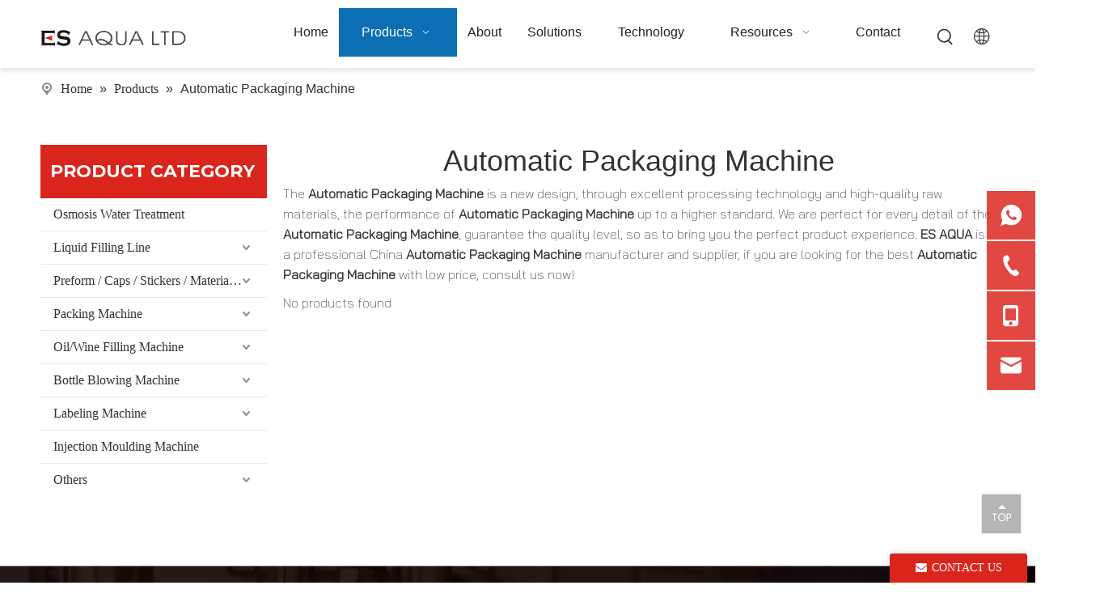

--- FILE ---
content_type: text/html;charset=utf-8
request_url: https://www.esaqua.net/products/Automatic-Packaging-Machine.html
body_size: 42031
content:
<!DOCTYPE html> <html lang="en" prefix="og: http://ogp.me/ns#" style="height: auto;"> <head> <link rel="preconnect" href="https://iirorwxhloijlq5p-static.micyjz.com"/> <link rel="preconnect" href="https://rrrorwxhloijlq5p-static.micyjz.com"/> <link rel="preconnect" href="https://jjrorwxhloijlq5p-static.micyjz.com"/><script>document.write=function(e){documentWrite(document.currentScript,e)};function documentWrite(documenturrentScript,e){var i=document.createElement("span");i.innerHTML=e;var o=i.querySelectorAll("script");if(o.length)o.forEach(function(t){if(t.src&&t.src!=""){var script=document.createElement("script");script.src=t.src;document.body.appendChild(script)}});document.body.appendChild(i)}
window.onloadHack=function(func){if(!!!func||typeof func!=="function")return;if(document.readyState==="complete")func();else if(window.addEventListener)window.addEventListener("load",func,false);else if(window.attachEvent)window.attachEvent("onload",func,false)};</script> <title>China Automatic Packaging Machine manufacturers, Automatic Packaging Machine suppliers, Automatic Packaging Machine wholesaler - ES AQUA</title> <meta name="keywords" content="Automatic Packaging Machine, china Automatic Packaging Machine manufacturer, Automatic Packaging Machine supplier, Automatic Packaging Machine wholesaler, Automatic Packaging Machine factory"/> <meta name="description" content="Automatic Packaging Machine on sale manufacturers, find details about Automatic Packaging Machine manufacturers, supplier and wholesaler - ES AQUA."/> <link data-type="dns-prefetch" data-domain="jjrorwxhloijlq5p-static.micyjz.com" rel="dns-prefetch" href="//jjrorwxhloijlq5p-static.micyjz.com"> <link data-type="dns-prefetch" data-domain="iirorwxhloijlq5p-static.micyjz.com" rel="dns-prefetch" href="//iirorwxhloijlq5p-static.micyjz.com"> <link data-type="dns-prefetch" data-domain="rrrorwxhloijlq5p-static.micyjz.com" rel="dns-prefetch" href="//rrrorwxhloijlq5p-static.micyjz.com"> <link rel="canonical" href="https://www.esaqua.net/products/Automatic-Packaging-Machine.html"/> <meta http-equiv="X-UA-Compatible" content="IE=edge"/> <meta name="renderer" content="webkit"/> <meta http-equiv="Content-Type" content="text/html; charset=utf-8"/> <meta name="viewport" content="width=device-width, initial-scale=1, user-scalable=no"/> <link rel="icon" href="//iirorwxhloijlq5p-static.micyjz.com/cloud/jjBpkKkoliSRjkkojjprjo/favicon.ico"> <link rel="preload" type="text/css" as="style" href="//iirorwxhloijlq5p-static.micyjz.com/concat/zmiiKBestgRhiSoqnlpqnnmrkml/static/assets/widget/mobile_head/style03/style03.css,/static/assets/widget/mobile_head/css/headerStyles.css,/static/assets/widget/style/component/langBar/langBar.css,/static/assets/widget/style/component/follow/widget_setting_iconSize/iconSize24.css,/static/assets/style/bootstrap/cus.bootstrap.grid.system.css,/static/assets/style/fontAwesome/4.7.0/css/font-awesome.css,/static/assets/style/iconfont/iconfont.css,/static/assets/widget/script/plugins/gallery/colorbox/colorbox.css,/static/assets/style/bootstrap/cus.bootstrap.grid.system.split.css,/static/assets/widget/script/plugins/picture/animate.css,/static/assets/widget/style/component/pictureNew/widget_setting_description/picture.description.css,/static/assets/widget/style/component/pictureNew/public/public.css,/static/assets/widget/style/component/layerslider/layerslider.css,/static/assets/widget/script/plugins/layerslider/css/layerslider.css" onload="this.onload=null;this.rel='stylesheet'"/> <link rel="preload" type="text/css" as="style" href="//rrrorwxhloijlq5p-static.micyjz.com/concat/7miiKBzzdfRziSoqnlpqnnmrkml/develop/VkApKfUgLaPt-VLfpUAEKCsHt-GvUApKfKKUAU-jlBqrKkjlrmilijrkir-jnBqrKkjoroioinljni/style.css,/static/assets/widget/style/component/onlineService/public/public.css,/static/assets/widget/style/component/onlineService/widget_setting_showStyle/float.css,/static/assets/widget/style/component/onlineService/widget_setting_showStyle/style11.css" onload="this.onload=null;this.rel='stylesheet'"/> <link rel="stylesheet" type="text/css" href="//iirorwxhloijlq5p-static.micyjz.com/concat/zmiiKBestgRhiSoqnlpqnnmrkml/static/assets/widget/mobile_head/style03/style03.css,/static/assets/widget/mobile_head/css/headerStyles.css,/static/assets/widget/style/component/langBar/langBar.css,/static/assets/widget/style/component/follow/widget_setting_iconSize/iconSize24.css,/static/assets/style/bootstrap/cus.bootstrap.grid.system.css,/static/assets/style/fontAwesome/4.7.0/css/font-awesome.css,/static/assets/style/iconfont/iconfont.css,/static/assets/widget/script/plugins/gallery/colorbox/colorbox.css,/static/assets/style/bootstrap/cus.bootstrap.grid.system.split.css,/static/assets/widget/script/plugins/picture/animate.css,/static/assets/widget/style/component/pictureNew/widget_setting_description/picture.description.css,/static/assets/widget/style/component/pictureNew/public/public.css,/static/assets/widget/style/component/layerslider/layerslider.css,/static/assets/widget/script/plugins/layerslider/css/layerslider.css"/> <link rel="stylesheet" type="text/css" href="//rrrorwxhloijlq5p-static.micyjz.com/concat/7miiKBzzdfRziSoqnlpqnnmrkml/develop/VkApKfUgLaPt-VLfpUAEKCsHt-GvUApKfKKUAU-jlBqrKkjlrmilijrkir-jnBqrKkjoroioinljni/style.css,/static/assets/widget/style/component/onlineService/public/public.css,/static/assets/widget/style/component/onlineService/widget_setting_showStyle/float.css,/static/assets/widget/style/component/onlineService/widget_setting_showStyle/style11.css"/> <link rel="preload" type="text/css" as="style" href="//rrrorwxhloijlq5p-static.micyjz.com/concat/qlijKB1c62SRqioonjkninkjak/static/assets/widget/script/plugins/smartmenu/css/navigation.css,/static/assets/widget/style/component/prodSearchNew/prodSearchNew.css,/static/assets/widget/style/component/prodsearch/prodsearch.css,/static/assets/widget/style/component/langBar/langBar.css,/static/assets/widget/style/component/position/position.css,/static/assets/widget/style/component/prodGroupCategory/prodGroupCategory.css,/static/assets/widget/style/component/articlecategory/slightsubmenu.css,/static/assets/widget/style/component/prodGroupCategory/proGroupCategoryFix.css,/static/assets/widget/style/component/prodlistAsync/public/public.css,/static/assets/style/ldFont/iconfont.css,/static/assets/widget/script/plugins/slick/slick.css,/static/assets/widget/script/plugins/slick/slick-theme.css,/static/assets/widget/script/plugins/owlcarousel/owl.carousel.css,/static/assets/widget/script/plugins/owlcarousel/owl.theme.css" onload="this.onload=null;this.rel='stylesheet'"/> <link rel="preload" type="text/css" as="style" href="//jjrorwxhloijlq5p-static.micyjz.com/concat/qpimKBe7csSRqioonjkninkjyj/static/assets/widget/style/component/shoppingcartStatus/shoppingcartStatus.css,/static/assets/widget/style/component/prodlistAsync/profixlist.css,/static/assets/widget/style/component/faqList/faqList.css,/static/assets/widget/style/component/form/form.css,/static/assets/widget/script/plugins/form/select2.css,/static/assets/widget/style/component/inquire/inquire.css,/static/assets/widget/script/plugins/air-datepicker/css/datepicker.css" onload="this.onload=null;this.rel='stylesheet'"/> <link rel="stylesheet" type="text/css" href="//rrrorwxhloijlq5p-static.micyjz.com/concat/qlijKB1c62SRqioonjkninkjak/static/assets/widget/script/plugins/smartmenu/css/navigation.css,/static/assets/widget/style/component/prodSearchNew/prodSearchNew.css,/static/assets/widget/style/component/prodsearch/prodsearch.css,/static/assets/widget/style/component/langBar/langBar.css,/static/assets/widget/style/component/position/position.css,/static/assets/widget/style/component/prodGroupCategory/prodGroupCategory.css,/static/assets/widget/style/component/articlecategory/slightsubmenu.css,/static/assets/widget/style/component/prodGroupCategory/proGroupCategoryFix.css,/static/assets/widget/style/component/prodlistAsync/public/public.css,/static/assets/style/ldFont/iconfont.css,/static/assets/widget/script/plugins/slick/slick.css,/static/assets/widget/script/plugins/slick/slick-theme.css,/static/assets/widget/script/plugins/owlcarousel/owl.carousel.css,/static/assets/widget/script/plugins/owlcarousel/owl.theme.css"/> <link rel="stylesheet" type="text/css" href="//jjrorwxhloijlq5p-static.micyjz.com/concat/qpimKBe7csSRqioonjkninkjyj/static/assets/widget/style/component/shoppingcartStatus/shoppingcartStatus.css,/static/assets/widget/style/component/prodlistAsync/profixlist.css,/static/assets/widget/style/component/faqList/faqList.css,/static/assets/widget/style/component/form/form.css,/static/assets/widget/script/plugins/form/select2.css,/static/assets/widget/style/component/inquire/inquire.css,/static/assets/widget/script/plugins/air-datepicker/css/datepicker.css"/> <style>.siteblocks-container .backstage-blocksEditor-wrap[data-blockseditor-type="phoenix_blocks_text"] *{font-family:inherit;font-size:inherit;line-height:inherit;font-weight:inherit;color:inherit;text-align:inherit}.siteblocks-container .backstage-blocksEditor-wrap[data-blockseditor-type="phoenix_blocks_text"] strong{font-weight:bold}</style> <style>@media(min-width:990px){[data-type="rows"][data-level="rows"]{display:flex}}</style> <style id="speed3DefaultStyle">@supports not(aspect-ratio:1/1){.prodlist-wrap li .prodlist-cell{position:relative;padding-top:100%;width:100%}.prodlist-lists-style-13 .prod_img_a_t13,.prodlist-lists-style-12 .prod_img_a_t12,.prodlist-lists-style-nophoto-11 .prod_img_a_t12{position:unset !important;min-height:unset !important}.prodlist-wrap li .prodlist-picbox img{position:absolute;width:100%;left:0;top:0}}.piclist360 .prodlist-pic4-3 li .prodlist-display{max-width:100%}@media(max-width:600px){.prodlist-fix-num li{width:50% !important}}</style> <template id="appdStylePlace"></template> <link href="//jjrorwxhloijlq5p-static.micyjz.com/theme/pljjKBokikRljSokikRloSjlqiRllSmrRljSjrrnjkrijmijjj/style/style.css" type="text/css" rel="preload" as="style" onload="this.onload=null;this.rel='stylesheet'" data-theme="true"/> <link href="//jjrorwxhloijlq5p-static.micyjz.com/theme/pljjKBokikRljSokikRloSjlqiRllSmrRljSjrrnjkrijmijjj/style/style.css" type="text/css" rel="stylesheet"/> <style guid='u_0e9247cf5cb144eebf59f21f1901e80e' emptyRender='true' placeholder='true' type='text/css'></style> <link href="//rrrorwxhloijlq5p-static.micyjz.com/site-res/rrkoKBokikRloSjlqiRlkSjjniomRjiSipjqqpRljSjrinrjiiloljRoiSoqnlpqonrorrSRjl.css?1764578550993" rel="preload" as="style" onload="this.onload=null;this.rel='stylesheet'" data-extStyle="true" type="text/css" data-extAttr="20251201164246"/> <link href="//rrrorwxhloijlq5p-static.micyjz.com/site-res/rrkoKBokikRloSjlqiRlkSjjniomRjiSipjqqpRljSjrinrjiiloljRoiSoqnlpqonrorrSRjl.css?1764578550993" data-extAttr="20251201164246" type="text/css" rel="stylesheet"/> <template data-js-type='style_respond' data-type='inlineStyle'></template><template data-js-type='style_head' data-type='inlineStyle'><style guid='dc52ea75-bb2c-46c2-8011-8ad3c25129e6' pm_pageStaticHack='' jumpName='head' pm_styles='head' type='text/css'>.sitewidget-langBar-20231212094842 .sitewidget-bd .front-icon-box.icon-style i{font-size:16px;color:#333 !important}.sitewidget-langBar-20231212094842 .sitewidget-bd .style21 #fpfNMKWhHYzr-lang-drop-arrow{color:#333 !important}.sitewidget-langBar-20231212094842 .sitewidget-bd .style21 .lang-menu .lang-item a{color:#333 !important}.sitewidget-langBar-20231212094842 .sitewidget-bd .icon-style-i{font-size:16px;color:#333 !important}.sitewidget-langBar-20231212094842 .sitewidget-bd .lang-bar.style18.lang-style .lang-dropdown .block-iconbaseline-down{color:#333 !important}.sitewidget-langBar-20231212094842 .sitewidget-bd .lang-bar.style18.lang-style .lang-dropdown .lang-selected{color:#333 !important}.sitewidget-langBar-20231212094842 .sitewidget-bd .lang-bar.style18.lang-style .lang-dropdown .lang-menu a{color:#333 !important}.sitewidget-langBar-20231212094842 .sitewidget-bd .lang-bar.style18.lang-style .lang-dropdown .lang-menu{border-color:#333 !important}.sitewidget-langBar-20231212094842 .sitewidget-bd .lang-bar.style21.lang-style .lang-dropdown .lang-menu .menu-close-btn i{background:#333 !important}.sitewidget-langBar-20231212094842 .sitewidget-bd .front-icon-box i{font-size:28px;color:#333 !important}.sitewidget-langBar-20231212094842 .sitewidget-bd .front-icon-box.icon-style i{font-size:28px;color:#333 !important}.sitewidget-langBar-20231212094842 .sitewidget-bd .front-icon-box i:hover{color:#da251d !important}.sitewidget-langBar-20231212094842.sitewidget-langBar .lang-bar.style20 .lang-dropdown .lang-item{padding:4px 10px 6px 10px}.sitewidget-langBar-20231212094842 .lang-bar .lang-dropdown-front-icon{background:unset !important}.sitewidget-prodCategory-20231213175828.category-default-simple .sitewidget-bd>ul>li>a{font-size:16px;line-height:40px;color:#333}.sitewidget-prodCategory-20231213175828.category-default-simple .sitewidget-bd>ul>li>span{top:8px}.sitewidget-prodCategory-20231213175828.category-default-gray .sitewidget-bd>ul>li>span{right:16px}.sitewidget-prodCategory-20231213175828.category-default-simple .sitewidget-bd>ul>li>a:hover{color:#da251d}.sitewidget-prodCategory-20231213175828.category-default-simple i.list-mid-dot{top:17px;background:#333}.sitewidget-prodCategory-20231213175828.category-default-simple .sitewidget-bd>ul>li>a:hover+i.list-mid-dot{background:#da251d}.sitewidget-prodCategory-20231213175828.category-default-simple .sitewidget-bd li.on>a{color:#da251d !important}.sitewidget-prodCategory-20231213175828.category-default-simple .sitewidget-bd>ul>li.on>a+i.list-mid-dot{background:#da251d}.sitewidget-prodCategory-20231213175828.category-default-simple7 .submenu-default-gray li li a{font-size:15px;line-height:32px;color:#666}.sitewidget-prodCategory-20231213175828.category-default-simple7 .submenu-default-gray li li a:hover{color:#da251d}.sitewidget-prodListAsync-20231213175926 .prodlist-wrap .prodlist-parameter-wrap .prodlist-pro-name{height:auto !important;overflow:hidden;text-overflow:ellipsis;display:box;display:-webkit-box;-webkit-line-clamp:2;-webkit-box-orient:vertical}.sitewidget-prodListAsync-20231213175926 .buy-add-hover .prodlist-pro-buynow-btn:hover,.sitewidget-prodListAsync-20231213175926 .buy-add-hover .prodlist-pro-inquire:hover{background-color:#eee !important;color:#da251d !important;border-color:#eee !important}.sitewidget-prodListAsync-20231213175926 .buy-add-hover .prodlist-pro-addcart-btn:hover,.sitewidget-prodListAsync-20231213175926 .buy-add-hover .prodlist-pro-addbasket-btn:hover{background-color:#da251d !important;color:#fff !important;border-color:#da251d !important}.sitewidget-prodListAsync-20231213175926 .buy-add-hover .prodlist-pro-addcart-btn:hover *,.sitewidget-prodListAsync-20231213175926 .buy-add-hover .prodlist-pro-addbasket-btn:hover *{color:inherit !important}.sitewidget-prodListAsync-20231213175926 .prodlist-lists-style-9 .prodlist-box-hover .style_line_9{background:#009048 !important}.sitewidget-prodListAsync-20231213175926 .prodlist-lists-style-9 .prodlist-box-hover:hover .prodlist-pro-name{color:#009048 !important}.sitewidget-prodListAsync-20231213175926 .prodlist-lists-style-9>.fix>li:hover{border-color:#009048 !important}.sitewidget-prodListAsync-20231213175926 .sitewidget-ft .paging>li.active>span{background-color:#da251d;border:1px solid #da251d}.sitewidget-prodListAsync-20231213175926 .sitewidget-ft .paging>li>a:hover{color:#da251d;border:1px solid #da251d}.sitewidget-prodListAsync-20231213175926 .sitewidget-ft .paging>li span.active a{color:#da251d}.sitewidget-prodListAsync-20231213175926 .prodlist-parameter-wrap .prodlist-parameter-inner{padding:10px 0 5px 0}.sitewidget-prodListAsync-20231213175926 .prodlist-wrap .prodlist-pro-name{height:40px !important;line-height:20px !important}.sitewidget-prodListAsync-20231213175926 .prodlist-box-hover{height:100%;box-sizing:border-box}.sitewidget-prodListAsync-20231213175926 .prodlist-parameter-wrap{position:static}.sitewidget-prodListAsync-20231213175926 .prodlist-parameter-btns-container,.sitewidget-prodListAsync-20231213175926 .prodlist-parameter-wrap .prodlist-btn-wrap .btn-wrap-double,.sitewidget-prodListAsync-20231213175926 .prodlist-parameter-wrap .prodlist-btn-fresh-wrap .btn-wrap-fresh-double,.sitewidget-prodListAsync-20231213175926 .prodlist-parameter-wrap .prodlist-btn-wrap .btn-wrap-single,.sitewidget-prodListAsync-20231213175926 .prodlist-parameter-wrap .prodlist-btn-fresh-wrap .btn-wrap-fresh-single{position:absolute;width:calc(100% - 8px);bottom:10px}@media screen and (min-width:1200px){.sitewidget-prodListAsync-20231213175926 .prodlist-parameter-wrap .prodlist-btn-fresh-wrap,.sitewidget-prodListAsync-20231213175926 .prodlist-parameter-wrap .prodlist-btn-wrap{margin-top:0}}.sitewidget-prodListAsync-20231213175926 .keyword_box .keyword_list a{color:#8a8a8a !important;border-color:#8a8a8a !important}.sitewidget-prodListAsync-20231213175926 .keyword_box .keyword_list a:hover{color:#8a8a8a !important;border-color:#8a8a8a !important}.sitewidget-form-20231213192628 #formsubmit{pointer-events:none}.sitewidget-form-20231213192628 #formsubmit.releaseClick{pointer-events:unset}.sitewidget-form-20231213192628 .form-horizontal input,.sitewidget-form-20231213192628 .form-horizontal span:not(.select2-selection--single),.sitewidget-form-20231213192628 .form-horizontal label,.sitewidget-form-20231213192628 .form-horizontal .form-builder button{height:26px !important;line-height:26px !important}.sitewidget-form-20231213192628 .uploadBtn{padding:4px 15px !important;height:26px !important;line-height:26px !important}.sitewidget-form-20231213192628 select,.sitewidget-form-20231213192628 input[type="text"],.sitewidget-form-20231213192628 input[type="password"],.sitewidget-form-20231213192628 input[type="datetime"],.sitewidget-form-20231213192628 input[type="datetime-local"],.sitewidget-form-20231213192628 input[type="date"],.sitewidget-form-20231213192628 input[type="month"],.sitewidget-form-20231213192628 input[type="time"],.sitewidget-form-20231213192628 input[type="week"],.sitewidget-form-20231213192628 input[type="number"],.sitewidget-form-20231213192628 input[type="email"],.sitewidget-form-20231213192628 input[type="url"],.sitewidget-form-20231213192628 input[type="search"],.sitewidget-form-20231213192628 input[type="tel"],.sitewidget-form-20231213192628 input[type="color"],.sitewidget-form-20231213192628 .uneditable-input{height:26px !important}.sitewidget-form-20231213192628.sitewidget-inquire .control-group .controls .select2-container .select2-selection--single .select2-selection__rendered{height:26px !important;line-height:26px !important}.sitewidget-form-20231213192628 textarea.cus-message-input{min-height:26px !important}.sitewidget-form-20231213192628 .add-on,.sitewidget-form-20231213192628 .add-on{height:26px !important;line-height:26px !important}.sitewidget-form-20231213192628 textarea,.sitewidget-form-20231213192628 input[type="text"],.sitewidget-form-20231213192628 input[type="password"],.sitewidget-form-20231213192628 input[type="datetime"],.sitewidget-form-20231213192628 input[type="datetime-local"],.sitewidget-form-20231213192628 input[type="date"],.sitewidget-form-20231213192628 input[type="month"],.sitewidget-form-20231213192628 input[type="time"],.sitewidget-form-20231213192628 input[type="week"],.sitewidget-form-20231213192628 input[type="number"],.sitewidget-form-20231213192628 input[type="email"],.sitewidget-form-20231213192628 input[type="url"],.sitewidget-form-20231213192628 input[type="search"],.sitewidget-form-20231213192628 input[type="tel"],.sitewidget-form-20231213192628 input[type="color"],.sitewidget-form-20231213192628 .uneditable-input{box-shadow:none}.sitewidget-form-20231213192628 .input-valid-bg{background:#ffece8 !important;outline:0}.sitewidget-form-20231213192628 .input-valid-bg:focus{background:#fff !important;border:1px solid #f53f3f !important}.sitewidget-form-20231213192628 #formsubmit{border:0 solid #2e6da4;border-radius:0;background:#da251d;color:#fff;font-size:16px;width:146px;height:38px}.sitewidget-form-20231213192628 #formsubmit:hover{border:0 solid #204d74;border-radius:0;background:#ed5256;color:#fff;font-size:16px}.sitewidget-form-20231213192628 #formreset{width:146px;font-size:16px;height:38px}.sitewidget-form-20231213192628 #formreset:hover{font-size:16px}.sitewidget-form-20231213192628 .submitGroup .controls{text-align:left}.form_fixed_button{background:#da251d}.sitewidget-form-20231213192628 .multiple-parent input[type='checkbox']+label:before{content:"";display:inline-block;width:12px;height:12px;border:1px solid #888;border-radius:3px;margin-right:6px;margin-left:6px;transition-duration:.2s}.sitewidget-form-20231213192628 .multiple-parent input[type='checkbox']:checked+label:before{width:50%;border-color:#888;border-left-color:transparent;border-top-color:transparent;-webkit-transform:rotate(45deg) translate(1px,-4px);transform:rotate(45deg) translate(1px,-4px);margin-right:12px;width:6px}.sitewidget-form-20231213192628 .multiple-parent input[type="checkbox"]{display:none}.sitewidget-form-20231213192628 .multiple-parent{display:none;width:100%}.sitewidget-form-20231213192628 .multiple-parent ul{list-style:none;width:100%;text-align:left;border-radius:4px;padding:10px 5px;box-sizing:border-box;height:auto;overflow-x:hidden;overflow-y:scroll;box-shadow:0 4px 5px 0 rgb(0 0 0 / 14%),0 1px 10px 0 rgb(0 0 0 / 12%),0 2px 4px -1px rgb(0 0 0 / 30%);background-color:#fff;margin:2px 0 0 0;border:1px solid #ccc;box-shadow:1px 1px 2px rgb(0 0 0 / 10%) inset}.sitewidget-form-20231213192628 .multiple-parent ul::-webkit-scrollbar{width:2px;height:4px}.sitewidget-form-20231213192628 .multiple-parent ul::-webkit-scrollbar-thumb{border-radius:5px;-webkit-box-shadow:inset 0 0 5px rgba(0,0,0,0.2);background:#4e9e97}.sitewidget-form-20231213192628 .multiple-parent ul::-webkit-scrollbar-track{-webkit-box-shadow:inset 0 0 5px rgba(0,0,0,0.2);border-radius:0;background:rgba(202,202,202,0.23)}.sitewidget-form-20231213192628 .multiple-select{width:100%;height:auto;min-height:40px;line-height:40px;border-radius:4px;padding-right:10px;padding-left:10px;box-sizing:border-box;overflow:hidden;background-size:auto 80%;border:1px solid #ccc;box-shadow:1px 1px 2px rgb(0 0 0 / 10%) inset;background-color:#fff;position:relative}.sitewidget-form-20231213192628 .multiple-select:after{content:'';position:absolute;top:50%;right:6px;width:0;height:0;border:8px solid transparent;border-top-color:#888;transform:translateY(calc(-50% + 4px));cursor:pointer}.sitewidget-form-20231213192628 .multiple-select span{line-height:28px;color:#666}.sitewidget-form-20231213192628 .multiple-parent label{color:#333;display:inline-flex;align-items:center;height:30px;line-height:22px;padding:0}.sitewidget-form-20231213192628 .select-content{display:inline-block;border-radius:4px;line-height:23px;margin:2px 2px 0 2px;padding:0 3px;border:1px solid #888;height:auto}.sitewidget-form-20231213192628 .select-delete{cursor:pointer}.sitewidget-form-20231213192628 select[multiple]{display:none}</style></template><template data-js-type='style_respond' data-type='inlineStyle'></template><template data-js-type='style_head' data-type='inlineStyle'></template><script data-ignoreMinify="true">
	function loadInlineStyle(){
		var allInlineStyle = document.querySelectorAll("template[data-type='inlineStyle']");
		var length = document.querySelectorAll("template[data-type='inlineStyle']").length;
		for(var i = 0;i < length;i++){
			var style = allInlineStyle[i].innerHTML;
			allInlineStyle[i].outerHTML = style;
		}
	}
loadInlineStyle();
</script> <link rel='preload' as='style' onload='this.onload=null;this.rel="stylesheet"' href='https://fonts.googleapis.com/css?family=Bai+Jamjuree:200,300|Montserrat:600,700&display=swap' data-type='1' type='text/css' media='all'/> <script type="text/javascript" data-src="//iirorwxhloijlq5p-static.micyjz.com/static/t-niBmBKqKgwsxzo7r/assets/script/jquery-1.11.0.concat.js"></script> <script type="text/javascript" data-src="//ld-analytics.micyjz.com/lrinKBjlqiRlrSSRRQRilSilloor/ltm-web.js?v=1764578566000"></script><script type="text/x-delay-ids" data-type="delayIds" data-device="pc" data-xtype="0" data-delayIds='[320218802,320227472,320227392,320227742,320227502,320218492,320227292,320583002,319399692,320843912,320843812,320582992,320843872,320478682,320979222,320979272,320458802]'></script> <meta name="yandex-verification" content="faab3bdd5c514c1f"/><script guid='8c79a804-2e27-414c-b5a8-98e8660a216b' pm_pageStaticHack='true' jumpName='head' pm_scripts='head' type='text/javascript'>try{(function(window,undefined){var phoenixSite=window.phoenixSite||(window.phoenixSite={});phoenixSite.lanEdition="EN_US";var page=phoenixSite.page||(phoenixSite.page={});page.cdnUrl="//rrrorwxhloijlq5p-static.micyjz.com";page.siteUrl="https://www.esaqua.net";page.lanEdition=phoenixSite.lanEdition;page._menu_prefix="";page._menu_trans_flag="";page._captcha_domain_prefix="captcha.c";page._pId="mmUKYrhguzQW";phoenixSite._sViewMode="true";phoenixSite._templateSupport="false";phoenixSite._singlePublish=
"false"})(this)}catch(e){try{console&&console.log&&console.log(e)}catch(e){}};</script> <script async src="https://www.googletagmanager.com/gtag/js?id=G-J6XMWGQJ1D"></script><script>window.dataLayer=window.dataLayer||[];function gtag(){dataLayer.push(arguments)}gtag("js",new Date);gtag("config","G-J6XMWGQJ1D");</script> <script id='u_04fa7deb55024e658996da8c991165ce' guid='u_04fa7deb55024e658996da8c991165ce' pm_script='init_top' type='text/javascript'>try{(function(window,undefined){var datalazyloadDefaultOptions=window.datalazyloadDefaultOptions||(window.datalazyloadDefaultOptions={});datalazyloadDefaultOptions["version"]="3.0.0";datalazyloadDefaultOptions["isMobileViewer"]="false";datalazyloadDefaultOptions["hasCLSOptimizeAuth"]="false";datalazyloadDefaultOptions["_version"]="3.0.0";datalazyloadDefaultOptions["isPcOptViewer"]="false"})(this);(function(window,undefined){window.__ph_optSet__='{"loadImgType":"0","isOpenFlagUA":true,"v30NewMode":"1","idsVer":"1","docReqType":"0","docDecrease":"1","docCallback":"1"}'})(this)}catch(e){try{console&&
console.log&&console.log(e)}catch(e){}};</script> <script id='u_e486c08050904294959f9a6989ef21a9' guid='u_e486c08050904294959f9a6989ef21a9' type='text/javascript'>try{var thisUrl=location.host;var referUrl=document.referrer;if(referUrl.indexOf(thisUrl)==-1)localStorage.setItem("landedPage",document.URL)}catch(e){try{console&&console.log&&console.log(e)}catch(e){}};</script> </head> <body class=" frontend-body-canvas "> <div id='backstage-headArea' headFlag='1' class='hideForMobile'><div class="outerContainer" data-mobileBg="true" id="outerContainer_1702344826054" data-type="outerContainer" data-level="rows" autohold><div class="container" data-type="container" data-level="rows" cnttype="backstage-container-mark" data-module-radio="2" data-module-width="1440" data-module-set="true"><style id="outerContainer_1702344826054_moduleStyle">@media(min-width:1200px){#outerContainer_1702344826054 div[data-type="container"]{max-width:1440px;padding-left:40px;padding-right:40px;box-sizing:border-box}}</style><div class="row" data-type="rows" data-level="rows" data-attr-xs="null" data-attr-sm="null"><div class="col-md-3" id="column_1702344790166" data-type="columns" data-level="columns"><div class="row" data-type="rows" data-level="rows"><div class="col-md-8" id="column_1702345876640" data-type="columns" data-level="columns"><div id="location_1702345876642" data-type="locations" data-level="rows"><div class="backstage-stwidgets-settingwrap" id="component_noAiWUMCcOwr" data-scope="0" data-settingId="noAiWUMCcOwr" data-relationCommonId="mmUKYrhguzQW" data-classAttr="sitewidget-placeHolder-20231212095046"> <div class="sitewidget-placeholder sitewidget-placeHolder-20231212095046"> <div class="sitewidget-bd"> <div class="resizee" style="height:12px"></div> </div> </div> <script type="text/x-delay-script" data-id="noAiWUMCcOwr" data-jsLazyloadType="1" data-alias="placeHolder" data-jsLazyload='true' data-type="component" data-jsDepand='' data-jsThreshold='' data-cssDepand='' data-cssThreshold=''>(function(window,$,undefined){})(window,$);</script></div><div class="backstage-stwidgets-settingwrap" scope="0" settingId="oIAiMKWVSETr" id="component_oIAiMKWVSETr" relationCommonId="mmUKYrhguzQW" classAttr="sitewidget-logo-20231212093339"> <div class="sitewidget-pictureNew sitewidget-logo sitewidget-logo-20231212093339"> <div class="sitewidget-bd"> <script type="application/ld+json">{"@context":"https://schema.org","@type":"Organization","url":"//jjrorwxhloijlq5p-static.micyjz.com","logo":"//iirorwxhloijlq5p-static.micyjz.com/cloud/jkBpkKkoliSRjknoonmijq/logo.png"}</script> <div class="picture-resize-wrap " style="position: relative; width: 100%; text-align: left; "> <span class="picture-wrap pic-style-default 666 " data-ee="" id="picture-wrap-oIAiMKWVSETr" style="display: inline-block; position: relative;max-width: 100%;"> <a class="imgBox mobile-imgBox" style="display: inline-block; position: relative;max-width: 100%;" href="/index.html"> <img class="img-default-bgc" data-src="//iirorwxhloijlq5p-static.micyjz.com/cloud/jkBpkKkoliSRjknoonmijq/logo.png" src="//iirorwxhloijlq5p-static.micyjz.com/cloud/jkBpkKkoliSRjknoonmijq/logo.png" alt="ES Aqua - fully automated Liquid packaging Machine" title="" phoenixLazyload='true'/> </a> </span> </div> </div> </div> </div> <script type="text/x-delay-script" data-id="oIAiMKWVSETr" data-jsLazyloadType="1" data-alias="logo" data-jsLazyload='true' data-type="component" data-jsDepand='["//iirorwxhloijlq5p-static.micyjz.com/static/t-lkBpBKkKlplwsz7r/assets/widget/script/plugins/jquery.lazyload.js","//rrrorwxhloijlq5p-static.micyjz.com/static/t-ilBoBKrKlwrolo7m/assets/widget/script/compsettings/comp.logo.settings.js"]' data-jsThreshold='5' data-cssDepand='' data-cssThreshold='5'>(function(window,$,undefined){try{(function(window,$,undefined){var respSetting={},temp;$(function(){$("#picture-wrap-oIAiMKWVSETr").on("webkitAnimationEnd webkitTransitionEnd mozAnimationEnd MSAnimationEnd oanimationend animationend",function(){var rmClass="animated bounce zoomIn pulse rotateIn swing fadeIn bounceInDown bounceInLeft bounceInRight bounceInUp fadeInDownBig fadeInLeftBig fadeInRightBig fadeInUpBig zoomInDown zoomInLeft zoomInRight zoomInUp";$(this).removeClass(rmClass)});var version=
$.trim("20200313131553");if(!!!version)version=undefined;if(phoenixSite.phoenixCompSettings&&typeof phoenixSite.phoenixCompSettings.logo!=="undefined"&&phoenixSite.phoenixCompSettings.logo.version==version&&typeof phoenixSite.phoenixCompSettings.logo.logoLoadEffect=="function"){phoenixSite.phoenixCompSettings.logo.logoLoadEffect("oIAiMKWVSETr",".sitewidget-logo-20231212093339","","",respSetting);if(!!phoenixSite.phoenixCompSettings.logo.version&&phoenixSite.phoenixCompSettings.logo.version!="1.0.0")loadAnimationCss();
return}var resourceUrl="//jjrorwxhloijlq5p-static.micyjz.com/static/assets/widget/script/compsettings/comp.logo.settings.js?_\x3d1764578550993";if(phoenixSite&&phoenixSite.page){var cdnUrl=phoenixSite.page.cdnUrl;if(cdnUrl&&cdnUrl!="")resourceUrl=cdnUrl+"/static/assets/widget/script/compsettings/comp.logo.settings.js?_\x3d1764578550993"}var callback=function(){phoenixSite.phoenixCompSettings.logo.logoLoadEffect("oIAiMKWVSETr",".sitewidget-logo-20231212093339","","",respSetting);if(!!phoenixSite.phoenixCompSettings.logo.version&&
phoenixSite.phoenixCompSettings.logo.version!="1.0.0")loadAnimationCss()};if(phoenixSite.cachedScript)phoenixSite.cachedScript(resourceUrl,callback());else $.getScript(resourceUrl,callback())});function loadAnimationCss(){var link=document.createElement("link");link.rel="stylesheet";link.type="text/css";link.href="//iirorwxhloijlq5p-static.micyjz.com/static/assets/widget/script/plugins/picture/animate.css?1764578550993";var head=document.getElementsByTagName("head")[0];head.appendChild(link)}try{loadTemplateImg("sitewidget-logo-20231212093339")}catch(e){try{console&&
(console.log&&console.log(e))}catch(e){}}})(window,jQuery)}catch(e){try{console&&console.log&&console.log(e)}catch(e){}}})(window,$);</script> </div></div><div class="col-md-4" id="column_1702346002525" data-type="columns" data-level="columns"><div id="location_1702346002526" data-type="locations" data-level="rows"><div class="backstage-stwidgets-settingwrap" id="component_nTUiWKrMHROh" data-scope="0" data-settingId="nTUiWKrMHROh" data-relationCommonId="mmUKYrhguzQW" data-classAttr="sitewidget-placeHolder-20231212095239"> <div class="sitewidget-placeholder sitewidget-placeHolder-20231212095239"> <div class="sitewidget-bd"> <div class="resizee" style="height:29px"></div> </div> </div> <script type="text/x-delay-script" data-id="nTUiWKrMHROh" data-jsLazyloadType="1" data-alias="placeHolder" data-jsLazyload='true' data-type="component" data-jsDepand='' data-jsThreshold='' data-cssDepand='' data-cssThreshold=''>(function(window,$,undefined){})(window,$);</script></div> </div></div></div></div><div class="col-md-8" id="column_1702345580500" data-type="columns" data-level="columns"><div id="location_1702345580501" data-type="locations" data-level="rows"><div class="backstage-stwidgets-settingwrap" scope="0" settingId="hGfDWKCqydUh" id="component_hGfDWKCqydUh" relationCommonId="mmUKYrhguzQW" classAttr="sitewidget-navigation_style-20231212093549"> <div class="sitewidget-navigation_style sitewidget-navnew fix sitewidget-navigation_style-20231212093549 navnew-way-slide navnew-slideRight"> <a href="javascript:;" class="navnew-thumb-switch navnew-thumb-way-slide navnew-thumb-slideRight" style="background-color:transparent"> <span class="nav-thumb-ham first" style="background-color:#333333"></span> <span class="nav-thumb-ham second" style="background-color:#333333"></span> <span class="nav-thumb-ham third" style="background-color:#333333"></span> </a> <style>@media(min-width:1220px){.sitewidget-navnew.sitewidget-navigation_style-20231212093549 .smsmart{max-width:unset}}@media(max-width:1219px) and (min-width:990px){.sitewidget-navnew.sitewidget-navigation_style-20231212093549 .smsmart{max-width:unset}}@media(min-width:1200px) and (max-width:1365px){.sitewidget-navnew.sitewidget-navigation_style-20231212093549 .smsmart{max-width:unset}}</style> <style>@media(min-width:990px){.navnew-substyle4 .nav-sub-list .nav-sub-item .nav-sub-item-hd span{font-size:inherit;font-weight:inherit;line-height:inherit;cursor:pointer}.navnew-substyle4 .nav-sub-list .nav-sub-item .nav-sub-item-hd span:hover,.navnew-substyle4 .nav-sub-list .nav-sub-item .nav-sub-item-bd .nav-sub-item-bd-item .nav-sub-item-bd-info:hover{color:inherit}.navnew-substyle4 .nav-sub-list .nav-sub-item .nav-sub-item-bd .nav-sub-item-bd-item .nav-sub-item-bd-info{font-size:inherit;color:inherit;font-weight:inherit;text-align:inherit}}</style> <ul class="navnew smsmart navnew-way-slide navnew-slideRight navnew-wide-substyle-new0 "> <li id="parent_0" class="navnew-item navLv1 " data-visible="1"> <a id="nav_29432652" target="_self" rel="" class="navnew-link" data-currentIndex="" href="/"><i class="icon "></i><span class="text-width">Home</span> </a> <span class="navnew-separator"></span> </li> <li id="parent_1" class="navnew-item navLv1 " data-visible="1"> <a id="nav_29432622" target="_self" rel="" class="navnew-link" data-currentIndex="1" href="/products.html"><i class="icon "></i><span class="text-width">Products</span> </a> <span class="navnew-separator"></span> <ul class="navnew-sub1"> <li class="navnew-sub1-item navLv2" data-visible="1"> <a id="nav_30683954" class="navnew-sub1-link" target="_self" rel="" data-currentIndex='' href="/Osmosis-Water-Treatment-pl69196967.html"> <i class="icon "></i>WATER TREATMENT EQUIPMENT</a> </li> <li class="navnew-sub1-item navLv2" data-visible="1"> <a id="nav_30683964" class="navnew-sub1-link" target="_self" rel="" data-currentIndex='' href="/Liquid-Filling-Line-pl60196967.html"> <i class="icon "></i>BEVERAGE FILLING MACHINE</a> </li> <li class="navnew-sub1-item navLv2" data-visible="1"> <a id="nav_30683974" class="navnew-sub1-link" target="_self" rel="" data-currentIndex='' href="/Packing-Machine-pl68096967.html"> <i class="icon "></i>PACKING MACHINE</a> </li> <li class="navnew-sub1-item navLv2" data-visible="1"> <a id="nav_30683984" class="navnew-sub1-link" target="_self" rel="" data-currentIndex='' href="/Oil-Wine-Filling-Machine-pl48861357.html"> <i class="icon "></i>Oil/Wine Filling Machine</a> </li> <li class="navnew-sub1-item navLv2" data-visible="1"> <a id="nav_30683994" class="navnew-sub1-link" target="_self" rel="" data-currentIndex='' href="/Bottle-Blowing-Machine-pl67996967.html"> <i class="icon "></i>Bottle Blowing Machine</a> </li> <li class="navnew-sub1-item navLv2" data-visible="1"> <a id="nav_30684004" class="navnew-sub1-link" target="_self" rel="" data-currentIndex='' href="/Labeling-Machine-pl69096967.html"> <i class="icon undefined"></i>Labeling Machine</a> </li> <li class="navnew-sub1-item navLv2" data-visible="1"> <a id="nav_30684014" class="navnew-sub1-link" target="_self" rel="" data-currentIndex='' href="/Preform-Caps-Stickers-Materials-Bucket-pl66096967.html"> <i class="icon undefined"></i>PREFORM / Caps / Stickers / Materials</a> </li> <li class="navnew-sub1-item navLv2" data-visible="1"> <a id="nav_30684024" class="navnew-sub1-link" target="_self" rel="" data-currentIndex='' href="/Injection-Moulding-Machine-pl41861357.html"> <i class="icon undefined"></i>Injection Moulding Machine</a> </li> <li class="navnew-sub1-item navLv2" data-visible="1"> <a id="nav_30684034" class="navnew-sub1-link" target="_self" rel="" data-currentIndex='' href="/Others-pl67096967.html"> <i class="icon undefined"></i>Others</a> </li> </ul> </li> <li id="parent_2" class="navnew-item navLv1 " data-visible="1"> <a id="nav_29432692" target="_self" rel="" class="navnew-link" data-currentIndex="" href="/about.html"><i class="icon "></i><span class="text-width">About</span> </a> <span class="navnew-separator"></span> </li> <li id="parent_3" class="navnew-item navLv1 " data-visible="1"> <a id="nav_29460102" target="_self" rel="" class="navnew-link" data-currentIndex="" href="/solutions.html"><i class="icon "></i><span class="text-width">Solutions</span> </a> <span class="navnew-separator"></span> </li> <li id="parent_4" class="navnew-item navLv1 " data-visible="1"> <a id="nav_29460112" target="_self" rel="" class="navnew-link" data-currentIndex="" href="/technology.html"><i class="icon "></i><span class="text-width">Technology</span> </a> <span class="navnew-separator"></span> </li> <li id="parent_5" class="navnew-item navLv1 " data-visible="1"> <a id="nav_29460122" target="_self" rel="" class="navnew-link" data-currentIndex="" href="/customer-cases.html"><i class="icon "></i><span class="text-width">Resources</span> </a> <span class="navnew-separator"></span> <ul class="navnew-sub1"> <li class="navnew-sub1-item navLv2" data-visible="1"> <a id="nav_29460132" class="navnew-sub1-link" target="_self" rel="" data-currentIndex='' href="/customer-cases.html"> <i class="icon "></i>Customer Cases</a> </li> <li class="navnew-sub1-item navLv2" data-visible="1"> <a id="nav_29460142" class="navnew-sub1-link" target="_self" rel="" data-currentIndex='' href="/library.html"> <i class="icon "></i>Library</a> </li> <li class="navnew-sub1-item navLv2" data-visible="1"> <a id="nav_29460152" class="navnew-sub1-link" target="_self" rel="" data-currentIndex='' href="/news.html"> <i class="icon "></i>Blogs</a> </li> </ul> </li> <li id="parent_6" class="navnew-item navLv1 " data-visible="1"> <a id="nav_29432642" target="_self" rel="" class="navnew-link" data-currentIndex="" href="/contactus.html"><i class="icon "></i><span class="text-width">Contact</span> </a> <span class="navnew-separator"></span> </li> </ul> </div> </div> <script type="text/x-delay-script" data-id="hGfDWKCqydUh" data-jsLazyloadType="1" data-alias="navigation_style" data-jsLazyload='true' data-type="component" data-jsDepand='["//rrrorwxhloijlq5p-static.micyjz.com/static/t-poBpBKoKiymxlx7r/assets/widget/script/plugins/smartmenu/js/jquery.smartmenusUpdate.js","//jjrorwxhloijlq5p-static.micyjz.com/static/t-niBoBKnKrqmlmp7q/assets/widget/script/compsettings/comp.navigation_style.settings.js"]' data-jsThreshold='5' data-cssDepand='' data-cssThreshold='5'>(function(window,$,undefined){try{$(function(){if(phoenixSite.phoenixCompSettings&&typeof phoenixSite.phoenixCompSettings.navigation_style!=="undefined"&&typeof phoenixSite.phoenixCompSettings.navigation_style.navigationStyle=="function"){phoenixSite.phoenixCompSettings.navigation_style.navigationStyle(".sitewidget-navigation_style-20231212093549","","navnew-wide-substyle-new0","0","0","100px","0","0");return}$.getScript("//iirorwxhloijlq5p-static.micyjz.com/static/assets/widget/script/compsettings/comp.navigation_style.settings.js?_\x3d1766255351237",
function(){phoenixSite.phoenixCompSettings.navigation_style.navigationStyle(".sitewidget-navigation_style-20231212093549","","navnew-wide-substyle-new0","0","0","100px","0","0")})})}catch(e){try{console&&console.log&&console.log(e)}catch(e){}}})(window,$);</script> </div></div><div class="col-md-1" id="column_1702345674898" data-type="columns" data-level="columns"><div class="row" data-type="rows" data-level="rows"><div class="col-md-6" id="column_1702346059312" data-type="columns" data-level="columns"><div id="location_1702346059313" data-type="locations" data-level="rows"><div class="backstage-stwidgets-settingwrap " scope="0" settingId="jPAYrKhMwCTW" id="component_jPAYrKhMwCTW" relationCommonId="mmUKYrhguzQW" classAttr="sitewidget-prodSearchNew-20231212094731"> <div class="sitewidget-searchNew sitewidget-prodSearchNew sitewidget-prodSearchNew-20231212094731 prodWrap"> <style type="text/css">.sitewidget-searchNew .search-box-wrap input[type="text"],.sitewidget-searchNew .search-box-wrap button{box-sizing:border-box;border:0;display:block;background:0;padding:0;margin:0}.sitewidget-searchNew .insideLeft-search-box .search-box .search-fix-wrap .flex-wrap{display:flex;width:100%}.sitewidget-searchNew .insideLeft-search-box .search-box .search-fix-wrap input[type="text"]{width:100%}.sitewidget-searchNew .insideLeft-search-box .search-box .search-fix-wrap .flex-wrap .input{flex:1}.sitewidget-searchNew .insideLeft-search-box .search-box .search-fix-wrap{position:relative}.sitewidget-searchNew .insideLeft-search-box .search-box .search-fix-wrap .search-svg{position:absolute;top:0;left:0;display:flex;justify-content:center;align-items:center}.prodDiv.margin20{margin-top:20px}.sitewidget-prodSearchNew-20231212094731 .showUnder-search-box.search-box-wrap{text-align:right}@media(min-width:501px){.sitewidget-prodSearchNew-20231212094731 .slideLeft-search-box-prodDiv{left:auto;right:96px}}.sitewidget-prodSearchNew-20231212094731 .showUnder-search-box .search-icon-btn{width:36px;height:36px;margin:0 1px}.sitewidget-prodSearchNew-20231212094731 .showUnder-search-box .search-icon-btn .icon-svg{width:24px;height:24px;fill:#333}.sitewidget-prodSearchNew-20231212094731 .showUnder-search-box .search-box{width:236px;top:36px;right:0}.sitewidget-prodSearchNew-20231212094731 .showUnder-search-box .search-box form{border:1px solid #ddd;border-radius:0;background-color:#fff}.sitewidget-prodSearchNew-20231212094731 .showUnder-search-box .search-box .search-fix-wrap{margin-right:36px}.sitewidget-prodSearchNew-20231212094731 .showUnder-search-box .search-box .search-fix-wrap .inner-container{position:relative;height:unset;overflow:unset}.sitewidget-prodSearchNew-20231212094731 .showUnder-search-box .search-box .search-fix-wrap{display:flex}.sitewidget-prodSearchNew-20231212094731 .showUnder-search-box .search-box .search-fix-wrap input[type="text"]{height:36px;line-height:36px;font-size:14px;color:#333}.sitewidget-prodSearchNew-20231212094731 .showUnder-search-box .search-box .search-fix-wrap input[type="text"]::-webkit-input-placeholder{color:}.sitewidget-prodSearchNew-20231212094731 .showUnder-search-box .search-box .search-fix-wrap input[type="text"]::-moz-placeholder{color:}.sitewidget-prodSearchNew-20231212094731 .showUnder-search-box .search-box .search-fix-wrap input[type="text"]::-ms-input-placeholder{color:}.sitewidget-prodSearchNew-20231212094731 .showUnder-search-box .search-box .search-fix-wrap button{width:36px;height:36px}.sitewidget-prodSearchNew-20231212094731 .showUnder-search-box .search-box .search-fix-wrap button .icon-svg{width:24px;height:24px;fill:#cb1b20}.sitewidget-prodSearchNew-20231212094731.prodWrap .prodDiv .prodUl li{font-size:14px}.sitewidget-prodSearchNew-20231212094731.prodWrap .prodDiv .prodUl li{color:#333 !important}.sitewidget-prodSearchNew-20231212094731.prodWrap .prodDiv .prodUl li:hover{color:#da251d !important}.sitewidget-prodSearchNew-20231212094731.prodWrap .prodDiv .prodUl li{text-align:left}@media(min-width:900px){.sitewidget-prodSearchNew-20231212094731 .positionLeft .search-keywords{line-height:36px}.sitewidget-prodSearchNew-20231212094731 .positionRight .search-keywords{line-height:36px}}.sitewidget-prodSearchNew-20231212094731 .positionDrop .search-keywords{border:1px solid #cb1b20;border-top:0}.sitewidget-prodSearchNew-20231212094731 .positionDrop q{margin-left:10px}</style> <div class="sitewidget-bd"> <div class="search-box-wrap showUnder-search-box"> <button class="search-icon-btn" aria-label="Hot Keywords:"> <svg xmlns="http://www.w3.org/2000/svg" xmlns:xlink="http://www.w3.org/1999/xlink" t="1660616305377" class="icon icon-svg shape-search" viewBox="0 0 1024 1024" version="1.1" p-id="26257" width="20" height="20"><defs><style type="text/css">@font-face{font-family:feedback-iconfont;src:url("//at.alicdn.com/t/font_1031158_u69w8yhxdu.woff2?t=1630033759944") format("woff2"),url("//at.alicdn.com/t/font_1031158_u69w8yhxdu.woff?t=1630033759944") format("woff"),url("//at.alicdn.com/t/font_1031158_u69w8yhxdu.ttf?t=1630033759944") format("truetype")}</style></defs><path d="M147.9168 475.5968a291.2768 291.2768 0 1 1 582.5024 0 291.2768 291.2768 0 0 1-582.5024 0z m718.848 412.416l-162.9696-162.8672a362.3424 362.3424 0 0 0 99.4816-249.5488A364.0832 364.0832 0 1 0 439.1936 839.68a361.8304 361.8304 0 0 0 209.5104-66.6624l166.5024 166.5024a36.4544 36.4544 0 0 0 51.5072-51.5072" p-id="26258"/></svg> <svg xmlns="http://www.w3.org/2000/svg" width="20" height="20" viewBox="0 0 20 20" fill="none" class="icon-svg icon-svg-close"> <path d="M11.1667 9.99992L16.4167 4.74992C16.75 4.41658 16.75 3.91658 16.4167 3.58326C16.0833 3.24992 15.5833 3.24992 15.25 3.58326L10 8.83326L4.75001 3.58326C4.41667 3.24992 3.91667 3.24992 3.58335 3.58326C3.25001 3.91658 3.25001 4.41658 3.58335 4.74992L8.83335 9.99992L3.58335 15.2499C3.25001 15.5833 3.25001 16.0833 3.58335 16.4166C3.75001 16.5833 3.95835 16.6666 4.16667 16.6666C4.37499 16.6666 4.58335 16.5833 4.75001 16.4166L10 11.1666L15.25 16.4166C15.4167 16.5833 15.625 16.6666 15.8333 16.6666C16.0417 16.6666 16.25 16.5833 16.4167 16.4166C16.75 16.0833 16.75 15.5833 16.4167 15.2499L11.1667 9.99992Z"/> </svg> </button> <div class="search-box " style="z-index:2"> <form action="/phoenix/admin/prod/search" onsubmit="return checkSubmit(this)" method="get" novalidate> <div class="search-fix-wrap 3"> <div class="inner-container unshow-flag" style="display: none;"> <span class="inner-text unshow-flag"></span> <span class="">&nbsp;:</span> </div> <input type="text" name="searchValue" value="" placeholder="Search..." autocomplete="off" aria-label="Search..."/> <input type="hidden" name="menuPrefix" value=""/> <input type="hidden" name="searchProdStyle" value=""/> <input type="hidden" name="searchComponentSettingId" value="jPAYrKhMwCTW"/> <button class="search-btn" type="submit" aria-label="Hot Keywords:"> <svg xmlns="http://www.w3.org/2000/svg" xmlns:xlink="http://www.w3.org/1999/xlink" t="1660616305377" class="icon icon-svg shape-search" viewBox="0 0 1024 1024" version="1.1" p-id="26257" width="20" height="20"><defs><style type="text/css">@font-face{font-family:feedback-iconfont;src:url("//at.alicdn.com/t/font_1031158_u69w8yhxdu.woff2?t=1630033759944") format("woff2"),url("//at.alicdn.com/t/font_1031158_u69w8yhxdu.woff?t=1630033759944") format("woff"),url("//at.alicdn.com/t/font_1031158_u69w8yhxdu.ttf?t=1630033759944") format("truetype")}</style></defs><path d="M147.9168 475.5968a291.2768 291.2768 0 1 1 582.5024 0 291.2768 291.2768 0 0 1-582.5024 0z m718.848 412.416l-162.9696-162.8672a362.3424 362.3424 0 0 0 99.4816-249.5488A364.0832 364.0832 0 1 0 439.1936 839.68a361.8304 361.8304 0 0 0 209.5104-66.6624l166.5024 166.5024a36.4544 36.4544 0 0 0 51.5072-51.5072" p-id="26258"/></svg> </button> </div> </form> </div> </div> <script id="prodSearch" type="application/ld+json">
            {
                "@context": "http://schema.org",
                "@type": "WebSite",
                "name" : "ES AQUA",
                "url": "https://www.esaqua.net:80",
                "potentialAction": {
                    "@type": "SearchAction",
                    "target": "http://www.esaqua.net/phoenix/admin/prod/search?searchValue={search_term_string!''}",
                    "query-input": "required name=search_term_string"
                }
            }
        </script> <div class="prodDiv slideLeft-search-box-prodDiv "> <input type="hidden" id="prodCheckList" name="prodCheckList" value="name&amp;&amp;keyword&amp;&amp;model&amp;&amp;summary&amp;&amp;desc&amp;&amp;all"> <input type="hidden" id="prodCheckIdList" name="prodCheckIdList" value="name&amp;&amp;keyword&amp;&amp;model&amp;&amp;summary&amp;&amp;desc&amp;&amp;all"> <i class="triangle"></i> <ul class="prodUl unshow-flag" id="prodULs"> <li search="rangeAll" class="prodUlLi fontColorS0 fontColorS1hover unshow-flag" id="rangeAll" style="display: none">All</li> <li search="name" class="prodUlLi fontColorS0 fontColorS1hover unshow-flag" id="name" style="display: none">Product Name</li> <li search="keyword" class="prodUlLi fontColorS0 fontColorS1hover unshow-flag" id="keyword" style="display: none">Product Keyword</li> <li search="model" class="prodUlLi fontColorS0 fontColorS1hover unshow-flag" id="model" style="display: none">Product Model</li> <li search="summary" class="prodUlLi fontColorS0 fontColorS1hover unshow-flag" id="summary" style="display: none">Product Summary</li> <li search="desc" class="prodUlLi fontColorS0 fontColorS1hover unshow-flag" id="desc" style="display: none">Product Description</li> <li search="" class="prodUlLi fontColorS0 fontColorS1hover unshow-flag" id="all" style="display: none">Multi Field Search</li> <input type="hidden" value="0" id="funcProdPrivatePropertiesLi"/> </ul> </div> <div class="prodDivrecomend 2"> <ul class="prodUl"> </ul> </div> <svg xmlns="http://www.w3.org/2000/svg" width="0" height="0" class="hide"> <symbol id="icon-search" viewBox="0 0 1024 1024"> <path class="path1" d="M426.667 42.667q78 0 149.167 30.5t122.5 81.833 81.833 122.5 30.5 149.167q0 67-21.833 128.333t-62.167 111.333l242.333 242q12.333 12.333 12.333 30.333 0 18.333-12.167 30.5t-30.5 12.167q-18 0-30.333-12.333l-242-242.333q-50 40.333-111.333 62.167t-128.333 21.833q-78 0-149.167-30.5t-122.5-81.833-81.833-122.5-30.5-149.167 30.5-149.167 81.833-122.5 122.5-81.833 149.167-30.5zM426.667 128q-60.667 0-116 23.667t-95.333 63.667-63.667 95.333-23.667 116 23.667 116 63.667 95.333 95.333 63.667 116 23.667 116-23.667 95.333-63.667 63.667-95.333 23.667-116-23.667-116-63.667-95.333-95.333-63.667-116-23.667z"></path> </symbol> </svg> </div> </div> <template data-type='js_template' data-settingId='jPAYrKhMwCTW'><script id='u_483bb57a78c640429e0210aec6ede75d' guid='u_483bb57a78c640429e0210aec6ede75d' type='text/javascript'>try{function isAliyunSignedUrl(u){return/^https?:\/\/.+\?.*(OSSAccessKeyId|Signature|x-oss-security-token)=/i.test(u)}function escapeHTML(html){return html.replace(/&/g,"\x26amp;").replace(/</g,"\x26lt;").replace(/>/g,"\x26gt;").replace(/"/g,"\x26quot;")}function checkSubmit(form){var $input=$(form).find('input[name\x3d"searchValue"]');var v=$input.val();if(!v){alert("Please enterKeywords");return false}if(isAliyunSignedUrl(v)){var imgUrlJson={bucket:$input.attr("data-bucket"),key:$input.attr("data-key")};
$input.val(JSON.stringify(imgUrlJson));return true}$input.val(escapeHTML(v));return true}}catch(e){try{console&&console.log&&console.log(e)}catch(e){}};</script></template> </div> <script type="text/x-delay-script" data-id="jPAYrKhMwCTW" data-jsLazyloadType="1" data-alias="prodSearchNew" data-jsLazyload='true' data-type="component" data-jsDepand='' data-jsThreshold='5' data-cssDepand='' data-cssThreshold='5'>(function(window,$,undefined){try{function setInputPadding(){console.log("diyici");var indent=$(".sitewidget-prodSearchNew-20231212094731 .search-fix-wrap .inner-container").innerWidth();if("showUnder-search-box"=="slideLeft-search-box")if($(".sitewidget-prodSearchNew-20231212094731 .search-fix-wrap input[name\x3dsearchValue]").hasClass("isselect"))indent=indent-15;else if(!$("#component_jPAYrKhMwCTW .prodWrap .search-fix-wrap input[name\x3dsearchProdStyle]").hasClass("oneSelect"))indent=indent-45;
else indent=indent-15;if("showUnder-search-box"=="showUnder-search-box")if($(".sitewidget-prodSearchNew-20231212094731 .search-fix-wrap input[name\x3dsearchValue]").hasClass("isselect"))indent=indent-5;else if(!$("#component_jPAYrKhMwCTW .prodWrap .search-fix-wrap input[name\x3dsearchProdStyle]").hasClass("oneSelect"))indent=indent-45;else indent=indent-5;if("showUnder-search-box"=="slideLeftRight-search-box")if($(".sitewidget-prodSearchNew-20231212094731 .search-fix-wrap input[name\x3dsearchValue]").hasClass("isselect"))indent=
indent-9;else if(!$("#component_jPAYrKhMwCTW .prodWrap .search-fix-wrap input[name\x3dsearchProdStyle]").hasClass("oneSelect"))indent=indent-45;else indent=indent-9;if("showUnder-search-box"=="insideLeft-search-box"){$(".sitewidget-prodSearchNew-20231212094731 .search-fix-wrap .search-svg").css("left",0+"px");indent=indent;var inderwidth=$(".sitewidget-prodSearchNew-20231212094731 .search-svg").width();$(".sitewidget-prodSearchNew-20231212094731 .inner-container").css("left",inderwidth+"px")}$(".sitewidget-prodSearchNew-20231212094731 .search-fix-wrap input[name\x3dsearchValue]").css("padding-left",
+"px");if($(".arabic-exclusive").length!==0&&"showUnder-search-box"=="slideLeftRight-search-box")$(".sitewidget-prodSearchNew-20231212094731 .search-fix-wrap input[name\x3dsearchValue]").css({"padding-left":"10px","padding-right":indent+2*36+"px"})}function getUrlParam(name){var reg=new RegExp("(^|\x26)"+name+"\x3d([^\x26]*)(\x26|$)","i");var r=window.location.search.substr(1).match(reg);if(r!=null)return decodeURIComponent(r[2].replace(/\+/g,"%20"));else return null}$(function(){try{function escapeHTML(html){return html.replace(/&/g,
"\x26amp;").replace(/</g,"\x26lt;").replace(/>/g,"\x26gt;").replace(/"/g,"\x26quot;")}var searchValueAfter=getUrlParam("searchValue");var searchProdStyleVal=getUrlParam("searchProdStyle");if(!searchProdStyleVal)searchProdStyleVal="";if(!searchValueAfter){var reg=new RegExp("^/search/([^/]+).html");var r=window.location.pathname.match(reg);if(!!r)searchValueAfter=r[1]}var isChange=false;if(searchValueAfter!=null&&searchProdStyleVal!="picture")$(".sitewidget-prodSearchNew-20231212094731 .search-fix-wrap input[name\x3dsearchValue]").val(escapeHTML(decodeURIComponent(searchValueAfter)));
$(".sitewidget-prodSearchNew-20231212094731 .search-fix-wrap input[name\x3dsearchValue]").on("focus",function(){if(searchValueAfter!=null&&!isChange)$(".sitewidget-prodSearchNew-20231212094731 .search-fix-wrap input[name\x3dsearchValue]").val("")});$(".sitewidget-prodSearchNew-20231212094731 .search-fix-wrap input[name\x3dsearchValue]").on("blur",function(){if(!isChange)if(searchValueAfter!=null&&searchProdStyleVal!="picture")$(".sitewidget-prodSearchNew-20231212094731 .search-fix-wrap input[name\x3dsearchValue]").val(decodeURIComponent(searchValueAfter))});
$(".sitewidget-prodSearchNew-20231212094731 .search-fix-wrap input[name\x3dsearchValue]").on("input",function(){isChange=true});$(".sitewidget-prodSearchNew-20231212094731 .search-fix-wrap input[name\x3dsearchValue]").on("change",function(){isChange=true});$(".sitewidget-prodSearchNew-20231212094731 .search-fix-wrap input[name\x3dsearchValue]").css("text-indent","0!important");if("showUnder-search-box"=="insideLeft-search-box"){$(".sitewidget-prodSearchNew-20231212094731 .search-fix-wrap input[name\x3dsearchValue]").css("text-indent",
0);var inderwidth=$(".sitewidget-prodSearchNew-20231212094731 .search-svg").width();console.log("inderwidth",inderwidth);$(".sitewidget-prodSearchNew-20231212094731 .search-fix-wrap input[name\x3dsearchValue]").css("padding-left",0+"px");$(".sitewidget-prodSearchNew-20231212094731 .search-fix-wrap input[name\x3dsearchValue]").css("margin-left",inderwidth+"px");$(".sitewidget-prodSearchNew-20231212094731 .search-svg").css("left","0px");$(".sitewidget-prodSearchNew-20231212094731 .insideLeft-search-box .search-box .search-fix-wrap .flex-wrap .search-btn-pic").unbind("click").bind("click",
function(){var _this=$(this);var fileInput=$('\x3cinput type\x3d"file" accept\x3d"image/*" style\x3d"display:none;"\x3e');fileInput.on("change",function(e){var inderwidth=$(".sitewidget-prodSearchNew-20231212094731 .search-svg").width();$(".sitewidget-prodSearchNew-20231212094731 .search-fix-wrap input[name\x3dsearchValue]").css("padding-left",0+"px");$(".sitewidget-prodSearchNew-20231212094731 .search-fix-wrap input[name\x3dsearchValue]").css("margin-left",inderwidth+"px");$(".sitewidget-prodSearchNew-20231212094731 .search-svg").css("left",
"0px");$(".sitewidget-prodSearchNew-20231212094731 .inner-container").hide();var file=e.target.files[0];if(file&&file.type.startsWith("image/")){if(file.size>10*1024*1024){alert("The image size must not exceed 10MB");return}console.log("insideLeft-search-box:file",file);uploadImageWithJQuery(file)}else alert("Please select a valid image file");fileInput.remove()});fileInput.click()})}function uploadImageWithJQuery(file){const formData=new FormData;formData.append("filedata",file);$.ajax({url:"/phoenix/admin/picture/upload",
type:"POST",data:formData,processData:false,contentType:false,success:function(response){const data=JSON.parse(response);if(data.success){console.log("\u4e0a\u4f20\u6210\u529f:",data);$(".sitewidget-prodSearchNew-20231212094731 .insideLeft-search-box .search-box .search-fix-wrap .flex-wrap .search-btn-pic").css("pointer-events","none");$(".sitewidget-prodSearchNew-20231212094731 form").append('\x3cinput type\x3d"hidden" name\x3d"pid" placeholder\x3d"'+data.pid+'"\x3e','\x3cinput type\x3d"hidden" name\x3d"pname" placeholder\x3d"'+
data.pname+'"\x3e');$(".sitewidget-prodSearchNew-20231212094731 input[name\x3dsearchValue]").css("color","transparent");$(".sitewidget-prodSearchNew-20231212094731 input[name\x3dsearchValue]").val(data.purl);if(data.photoJson){$(".sitewidget-prodSearchNew-20231212094731 input[name\x3dsearchValue]").attr("data-bucket",data.photoJson.bucket);$(".sitewidget-prodSearchNew-20231212094731 input[name\x3dsearchValue]").attr("data-key",data.photoJson.key)}$(".sitewidget-prodSearchNew-20231212094731 input[name\x3dsearchProdStyle]").val("picture");
$(".sitewidget-prodSearchNew-20231212094731 form").submit()}else alert(data.message)},error:function(xhr,status,error){console.error("\u8bf7\u6c42\u5931\u8d25:",error)}})}var prodNows=$(".sitewidget-prodSearchNew-20231212094731 .prodDiv input[name\x3dprodCheckList]").val();var prodNow=prodNows.split("\x26\x26");var prodIdss=$(".sitewidget-prodSearchNew-20231212094731 .prodDiv input[name\x3dprodCheckIdList]").val();var prodIds=prodIdss.split("\x26\x26");if($("#funcProdPrivatePropertiesLi").val()==
"1")var prodPool=["all","desc","summary","model","keyword","name","prodPropSet","none"];else var prodPool=["all","desc","summary","model","keyword","name","none"];var prod=[];var prodId=[];for(var i=0;i<prodNow.length;i++){if(prodPool.indexOf(prodNow[i])==-1)prod.push(prodNow[i]);if(prodPool.indexOf(prodNow[i])==-1)prodId.push(prodIds[i])}var prodHtml="";for(var i=0;i<prod.length;i++)prodHtml+="\x3cli search\x3d'"+prodId[i]+"' class\x3d'prodUlLi fontColorS0 fontColorS1hover' id\x3d'"+prodId[i]+"'\x3e"+
prod[i]+"\x3c/li\x3e";$(".sitewidget-prodSearchNew-20231212094731 .prodDiv .prodUl").append(prodHtml)}catch(error){console.log(error)}});$(function(){var url=window.location.href;try{function escapeHTML(html){return html.replace(/&/g,"\x26amp;").replace(/</g,"\x26lt;").replace(/>/g,"\x26gt;").replace(/"/g,"\x26quot;").replace(/'/g,"\x26#039;")}var urlAll=window.location.search.substring(1);var urls=urlAll.split("\x26");if(urls&&urls.length==2){var searchValues=urls[0].split("\x3d");var searchValueKey=
searchValues[0];var searchValue=searchValues[1];var searchProds=urls[1].split("\x3d");var searchProdStyleKey=searchProds[0];var searchProdStyle=searchProds[1];searchValue=searchValue.replace(/\+/g," ");searchValue=decodeURIComponent(searchValue);searchProdStyle=searchProdStyle.replace(/\+/g," ");searchProdStyle=decodeURIComponent(searchProdStyle);if(searchValueKey=="searchValue"&&searchProdStyleKey=="searchProdStyle"&&searchProdStyle!="picture"){$(".sitewidget-prodSearchNew-20231212094731 .search-fix-wrap input[name\x3dsearchValue]").val(escapeHTML(searchValue));
$(".sitewidget-prodSearchNew-20231212094731 .search-fix-wrap input[name\x3dsearchProdStyle]").val(searchProdStyle)}}}catch(e){}var target="http://"+window.location.host+"/phoenix/admin/prod/search?searchValue\x3d{search_term_string}";var prodCheckStr="name\x26\x26keyword\x26\x26model\x26\x26summary\x26\x26desc\x26\x26all".split("\x26\x26");if(prodCheckStr&&prodCheckStr.length&&prodCheckStr.length>=2){$(".sitewidget-prodSearchNew-20231212094731 .prodDiv .prodUl #rangeAll").show();var rangeAll=$(".sitewidget-prodSearchNew-20231212094731 .prodDiv .prodUl #rangeAll");
$(".sitewidget-prodSearchNew-20231212094731 .inner-container").hide();$("#component_jPAYrKhMwCTW .prodWrap .search-fix-wrap input[name\x3dsearchProdStyle]").val(rangeAll.attr("search"))}if(prodCheckStr&&prodCheckStr.length==1){var text="";$(".sitewidget-prodSearchNew-20231212094731 .prodDiv li").each(function(index,ele){if($(ele).attr("id")==prodCheckStr[0])text=$(ele).text()});$(".sitewidget-prodSearchNew-20231212094731 .prodDiv").parent().find(".inner-container .inner-text").text(text);$(".sitewidget-prodSearchNew-20231212094731 .prodDiv").parent().find(".inner-container .fa-angle-down").remove();
$(".sitewidget-prodSearchNew-20231212094731 .prodDiv").remove();$("#component_jPAYrKhMwCTW .prodWrap .search-fix-wrap input[name\x3dsearchProdStyle]").val(prodCheckStr[0]);if("showUnder-search-box"!="slideLeftRight-search-box")$(".sitewidget-prodSearchNew-20231212094731 .inner-container").css("display","flex");$("#component_jPAYrKhMwCTW .prodWrap .search-fix-wrap input[name\x3dsearchProdStyle]").addClass("oneSelect");setInputPadding()}for(var i=0;i<prodCheckStr.length;i++)$(".sitewidget-prodSearchNew-20231212094731 .prodDiv .prodUl #"+
$.trim(prodCheckStr[i])+" ").show();$('.sitewidget-prodSearchNew-20231212094731 button.search-btn[type\x3d"submit"]').bind("click",function(){if(window.fbq&&!window.fbAccessToken)window.fbq("track","Search");if(window.ttq)window.ttq.track("Search")});$(".sitewidget-prodSearchNew-20231212094731 .sitewidget-bd").focusin(function(){$(this).addClass("focus");var $templateDiv=$(".sitewidget-prodSearchNew-20231212094731"),$prodDiv=$(".sitewidget-prodSearchNew-20231212094731 .prodDiv"),$body=$("body");var prodDivHeight=
$prodDiv.height(),bodyHeight=$body.height(),templateDivHeight=$templateDiv.height(),templateDivTop=$templateDiv.offset().top,allheight=prodDivHeight+40+templateDivHeight+templateDivTop;if(bodyHeight<allheight&&bodyHeight>prodDivHeight+40+templateDivHeight){$templateDiv.find(".prodDiv").css({top:"unset",bottom:20+templateDivHeight+"px"});$prodDiv.find("i").css({top:"unset",bottom:"-10px",transform:"rotate(180deg)"})}else{$templateDiv.find(".prodDiv").attr("style","display:none");$prodDiv.find("i").attr("style",
"")}if($templateDiv.find(".prodDivpositionLeft").length>0){$form=$(".sitewidget-prodSearchNew-20231212094731 .search-box form");var prodDivWidth=$prodDiv.width(),formWidth=$form.width();$templateDiv.find(".prodDiv").css({right:formWidth-prodDivWidth-32+"px"})}});$(".sitewidget-prodSearchNew-20231212094731 .sitewidget-bd").focusout(function(){$(this).removeClass("focus")});$(".sitewidget-prodSearchNew-20231212094731 .search-icon-btn").click(function(){if(!$(this).hasClass("on"))$(this).addClass("on");
else $(this).removeClass("on");$(this).siblings(".search-box").toggle();setInputPadding()});var height=$(".sitewidget-prodSearchNew-20231212094731 .showUnder-search-box").height()+84+"px";$(".sitewidget-prodSearchNew-20231212094731 .slideLeft-search-box-prodDiv").css("top",height);$(".sitewidget-prodSearchNew-20231212094731 .prodDivrecomend ").css("top",height)})}catch(e){try{console&&console.log&&console.log(e)}catch(e){}}try{$(function(){$(".sitewidget-prodSearchNew-20231212094731 .inner-container").click(function(){var $templateDiv=
$(".sitewidget-prodSearchNew-20231212094731"),$prodDiv=$(".sitewidget-prodSearchNew-20231212094731 .prodDiv"),$body=$("body");var prodDivHeight=$prodDiv.height(),bodyHeight=$body.height(),templateDivHeight=$templateDiv.height(),templateDivTop=$templateDiv.offset().top,allheight=prodDivHeight+40+templateDivHeight+templateDivTop;if(bodyHeight<allheight&&bodyHeight>prodDivHeight+40+templateDivHeight){$templateDiv.find(".prodDiv").css({top:"unset",bottom:20+templateDivHeight+"px"});$prodDiv.find("i").css({top:"unset",
bottom:"-10px",transform:"rotate(180deg)"})}else{$templateDiv.find(".prodDiv").attr("style","display:none");$prodDiv.find("i").attr("style","")}if($templateDiv.find(".prodDivpositionLeft").length>0){$form=$(".sitewidget-prodSearchNew-20231212094731 .search-box form");var prodDivWidth=$prodDiv.width(),formWidth=$form.width();$templateDiv.find(".prodDiv").css({right:formWidth-prodDivWidth-32+"px"})}$(this).parents(".search-box-wrap").siblings(".prodDiv").show()});$(".sitewidget-prodSearchNew-20231212094731 .prodDiv .prodUl li").mousedown(function(){$(".sitewidget-prodSearchNew-20231212094731 .inner-container").show();
$(".sitewidget-prodSearchNew-20231212094731 .search-fix-wrap input[name\x3dsearchValue]").attr("prodDivShow","1");$(".sitewidget-prodSearchNew-20231212094731 .prodDiv").parent().find(".inner-container .inner-text").text($(this).text());$(".sitewidget-prodSearchNew-20231212094731 .prodDiv").hide(100);var searchStyle=$(this).attr("search");$(".sitewidget-prodSearchNew-20231212094731 .prodDiv").parent().find("input[name\x3dsearchProdStyle]").val(searchStyle);$(".sitewidget-prodSearchNew-20231212094731 .search-fix-wrap input[name\x3dsearchValue]").addClass("isselect");
setInputPadding()});$(".sitewidget-prodSearchNew-20231212094731 .search-fix-wrap input[name\x3dsearchValue]").focus(function(){if($(this).val()===""){var prodSearch=$(".sitewidget-prodSearchNew-20231212094731 .prodDiv input[name\x3dprodCheckList]").val();if(prodSearch=="none")$(this).parents(".search-box-wrap").siblings(".prodDiv").hide(100);else;$(this).parents(".search-box-wrap").siblings(".prodDivrecomend").hide(100)}else $(this).parents(".search-box-wrap").siblings(".prodDiv").hide(100);var prodCheckStr=
"name\x26\x26keyword\x26\x26model\x26\x26summary\x26\x26desc\x26\x26all".split("\x26\x26");if(prodCheckStr&&prodCheckStr.length&&prodCheckStr.length>=2)if($(this).attr("prodDivShow")!="1")$(".sitewidget-prodSearchNew-20231212094731 .prodDiv").show();if("showUnder-search-box"=="showUnder-search-box")$(".sitewidget-prodSearchNew-20231212094731 .prodDiv").addClass("margin20")});var oldTime=0;var newTime=0;$("#component_jPAYrKhMwCTW .prodWrap .search-fix-wrap input[name\x3dsearchValue]").bind("input propertychange",
function(){_this=$(this);if(_this.val()==="")_this.parents(".search-box-wrap").siblings(".prodDivrecomend").hide();else{_this.parents(".search-box-wrap").siblings(".prodDiv").hide(100);oldTime=newTime;newTime=(new Date).getTime();var theTime=newTime;setTimeout(function(){if(_this.val()!=="")if(newTime-oldTime>300||theTime==newTime){var sty=$("#component_jPAYrKhMwCTW .prodWrap .search-fix-wrap input[name\x3dsearchProdStyle]").val();var menuPrefix=$("#component_jPAYrKhMwCTW .prodWrap .search-fix-wrap input[name\x3dmenuPrefix]").val();
$.ajax({url:menuPrefix+"/phoenix/admin/prod/search/recommend",type:"get",dataType:"json",data:{searchValue:_this.val(),searchProdStyle:sty,searchComponentSettingId:"jPAYrKhMwCTW"},success:function(xhr){$(".prodDivrecomend .prodUl").html(" ");_this.parents(".search-box-wrap").siblings(".prodDivrecomend").show();var centerBody=$(window).width()/2;var inpLeft=_this.offset().left;if(inpLeft>centerBody)_this.parents(".search-box-wrap").siblings(".prodDivrecomend").css({"right":"0","left":"initial","overflow-y":"auto"});
var prodHtml="";function escapeHtml(value){if(typeof value!=="string")return value;return value.replace(/[&<>`"'\/]/g,function(result){return{"\x26":"\x26amp;","\x3c":"\x26lt;","\x3e":"\x26gt;","`":"\x26#x60;",'"':"\x26quot;","'":"\x26#x27;","/":"\x26#x2f;"}[result]})}if(xhr.msg!=null&&xhr.msg!="")prodHtml=escapeHtml(xhr.msg);else for(var i=0;i<xhr.length;i++)prodHtml+="\x3cli\x3e\x3ca href\x3d'"+xhr[i].prodUrl+"?searchValue\x3d"+encodeURIComponent(xhr[i].prodName.replace(/\+/g,"%20"))+"'\x3e\x3cimg src\x3d'"+
xhr[i].photoUrl240+"'/\x3e\x3cspan\x3e"+xhr[i].prodName+"\x3c/span\x3e\x3c/a\x3e\x3c/li\x3e";$(".prodDivrecomend .prodUl").html(prodHtml);$(document).click(function(e){if(!_this.parents(".search-box-wrap").siblings(".prodDivrecomend")[0].contains(e.target))_this.parents(".search-box-wrap").siblings(".prodDivrecomend").hide()})}})}else;},300)}});$("#component_jPAYrKhMwCTW .prodWrap .search-fix-wrap input[name\x3dsearchValue]").blur(function(){$(this).parents(".search-box-wrap").siblings(".prodDiv").hide(100)});
$(".sitewidget-prodSearchNew-20231212094731 .search-fix-wrap input[name\x3dsearchValue]").keydown(function(event){var value=$(".sitewidget-prodSearchNew-20231212094731  .search-fix-wrap input[name\x3dsearchValue]").val();var search=$(".sitewidget-prodSearchNew-20231212094731  .search-fix-wrap input[name\x3dsearchProdStyle]").val();var flag=$(".sitewidget-prodSearchNew-20231212094731 .prodDiv .prodUl li[search\x3d"+search+"]").html()+"\uff1a";if(event.keyCode!="8")return;if(value==flag){$(".sitewidget-prodSearchNew-20231212094731  .search-fix-wrap input[name\x3dsearchValue]").val("");
$(".sitewidget-prodSearchNew-20231212094731  .search-fix-wrap input[name\x3dsearchProdStyle]").val("")}});var targetSearchStyles=["insideLeft-search-box","outline-search-box","outline-left-search-box","colorbtn-search-box","underline-search-box","slideLeft-search-box","showUnder-search-box","slideLeftRight-search-box"];var currentSearchStyle="showUnder-search-box";if(targetSearchStyles.includes(currentSearchStyle))try{var searchProdStyleVal=getUrlParam("searchProdStyle");if(searchProdStyleVal!=null&&
searchProdStyleVal!="picture"){if(searchProdStyleVal!=""){var searchProdStyleText=$(".sitewidget-prodSearchNew-20231212094731 .prodDiv .prodUl").find("#"+searchProdStyleVal).text();if(searchProdStyleText){$(".sitewidget-prodSearchNew-20231212094731 .inner-container").css("display","flex");$(".sitewidget-prodSearchNew-20231212094731 .inner-container .inner-text").text(searchProdStyleText)}}else{var searchProdStyleText=$(".sitewidget-prodSearchNew-20231212094731 .prodDiv .prodUl").find("#all").text();
if(searchProdStyleText){$(".sitewidget-prodSearchNew-20231212094731 .inner-container").css("display","flex");$(".sitewidget-prodSearchNew-20231212094731 .inner-container .inner-text").text(searchProdStyleText)}}$(".sitewidget-prodSearchNew-20231212094731 [name\x3d'searchProdStyle']").val(searchProdStyleVal);if(currentSearchStyle=="slideLeft-search-box"||currentSearchStyle=="slideLeftRight-search-box")$(".sitewidget-prodSearchNew-20231212094731 [name\x3d'searchValue']").addClass("isselect")}else $(".sitewidget-prodSearchNew-20231212094731 .inner-container").hide()}catch(e){}})}catch(e){try{console&&
console.log&&console.log(e)}catch(e){}}})(window,$);</script> </div></div><div class="col-md-6" id="column_1702345955882" data-type="columns" data-level="columns"><div id="location_1702345955883" data-type="locations" data-level="rows"><div class="backstage-stwidgets-settingwrap" id="component_dPKDhpCMHkUr" data-scope="0" data-settingId="dPKDhpCMHkUr" data-relationCommonId="mmUKYrhguzQW" data-classAttr="sitewidget-placeHolder-20231212095123"> <div class="sitewidget-placeholder sitewidget-placeHolder-20231212095123"> <div class="sitewidget-bd"> <div class="resizee" style="height:11px"></div> </div> </div> <script type="text/x-delay-script" data-id="dPKDhpCMHkUr" data-jsLazyloadType="1" data-alias="placeHolder" data-jsLazyload='true' data-type="component" data-jsDepand='' data-jsThreshold='' data-cssDepand='' data-cssThreshold=''>(function(window,$,undefined){})(window,$);</script></div><div class="backstage-stwidgets-settingwrap" scope="0" settingId="fpfNMKWhHYzr" id="component_fpfNMKWhHYzr" relationCommonId="mmUKYrhguzQW" classAttr="sitewidget-langBar-20231212094842"> <div class="sitewidget-langBar sitewidget-langBar-20231212094842"> <div class="sitewidget-bd"> <div class="lang-bar lang-bar-left style20 "> <div class="front-icon-box " id="fpfNMKWhHYzr-lang-front-icon"><i class="font-icon block-icon block-icona-diqiu1" style="position: relative" aria-hidden="true"></i> </div> <div class="lang-dropdown withFrontIcon"> <div class="" id="fpfNMKWhHYzr-lang-drop-arrow"></div> <ul class="lang-menu" id="fpfNMKWhHYzr-lang-drop-menu" style="margin-top: 0"> <li class="lang-item" data-lanCode="3" data-default="0"><a target="_blank" href='https://sa.esaqua.net' target="_blank">العربية</a></li> <li class="lang-item" data-lanCode="4" data-default="0"><a target="_blank" href='https://fr.esaqua.net' target="_blank">Français</a></li> <li class="lang-item" data-lanCode="5" data-default="0"><a target="_blank" href='https://ru.esaqua.net' target="_blank">Pусский</a></li> <li class="lang-item" data-lanCode="6" data-default="0"><a target="_blank" href='https://es.esaqua.net' target="_blank">Español</a></li> <li class="lang-item" data-lanCode="7" data-default="0"><a target="_blank" href='https://pt.esaqua.net' target="_blank">Português</a></li> </ul> </div> </div> </div> </div> <style>.sitewidget-langBar .lang-bar.style17 .lang-dropdown .lang-menu{display:none}</style> <template data-type='js_template' data-settingId='fpfNMKWhHYzr'><script id='u_594a795577c947e7a5437b91d3f59214' guid='u_594a795577c947e7a5437b91d3f59214' type='text/javascript'>try{function sortableli(el,data,value){var newArr=[];if(value=="0"||value=="1"||value=="2"||value=="3"||value=="4"||value=="5"||value=="6"||value=="7"||value=="8"||value=="12"||value=="14"){for(var i=0;i<data.length;i++)el.find(".lang-cont").each(function(){if(data[i].isDefault=="0"){if($(this).attr("data-default")=="0")if($(this).attr("data-lancode")==data[i].islanCode){var cloneSpan=$(this).clone(true);newArr.push(cloneSpan)}}else if($(this).attr("data-default")=="1")if($(this).attr("data-lancode")==
data[i].islanCode){var cloneSpan=$(this).clone(true);newArr.push(cloneSpan)}});if(value=="0"||value=="6"||value=="3")var langDivMid=' \x3cspan class\x3d"lang-div-mid"\x3e|\x3c/span\x3e ';else if(value=="1"||value=="4"||value=="7"||value=="14")var langDivMid=' \x3cspan class\x3d"lang-div-mid"\x3e\x3c/span\x3e ';else if(value=="2"||value=="12"||value=="5"||value=="8")var langDivMid=' \x3cspan class\x3d"lang-div-mid"\x3e/\x3c/span\x3e ';else var langDivMid=' \x3cspan class\x3d"lang-div-mid"\x3e|\x3c/span\x3e ';
if(newArr.length>=0){el.find("span").remove();for(var i=0;i<newArr.length;i++){el.append(newArr[i]);if(i==newArr.length-1);else el.append(langDivMid)}}}else{for(var i=0;i<data.length;i++)el.find(".lang-item").each(function(){if(data[i].isDefault=="0"){if($(this).attr("data-default")=="0")if($(this).attr("data-lancode")==data[i].islanCode){var cloneSpan=$(this).clone(true);newArr.push(cloneSpan)}}else if($(this).attr("data-default")=="1")if($(this).attr("data-lancode")==data[i].islanCode){var cloneSpan=
$(this).clone(true);newArr.push(cloneSpan)}});if(newArr.length>=0){el.find(".lang-item").remove();for(var i=0;i<newArr.length;i++)if(value=="13")el.find(".langBar-easystyle-sub").append(newArr[i]);else el.find(".lang-menu").append(newArr[i])}}}$(function(){var dom=$(".sitewidget-langBar-20231212094842 .sitewidget-bd .lang-bar");var sortArr=[{"id":0,"islanCode":"0","isDefault":"0"},{"id":1,"islanCode":"3","isDefault":"0"},{"id":2,"islanCode":"4","isDefault":"0"},{"id":3,"islanCode":"5","isDefault":"0"},
{"id":4,"islanCode":"6","isDefault":"0"},{"id":5,"islanCode":"7","isDefault":"0"}];if(sortArr!=""&&sortArr!=undefined)sortableli(dom,sortArr,20)})}catch(e){try{console&&console.log&&console.log(e)}catch(e){}};</script></template> <script type="text/x-delay-script" data-id="fpfNMKWhHYzr" data-jsLazyloadType="1" data-alias="langBar" data-jsLazyload='true' data-type="component" data-jsDepand='["//rrrorwxhloijlq5p-static.micyjz.com/static/t-rrBqBKqKlnzlzr7n/assets/widget/script/compsettings/comp.langBar.settings.js"]' data-jsThreshold='5' data-cssDepand='' data-cssThreshold='5'>(function(window,$,undefined){try{$(function(){if(!phoenixSite.phoenixCompSettings||!phoenixSite.phoenixCompSettings.langBar)$.getScript("//jjrorwxhloijlq5p-static.micyjz.com/static/assets/widget/script/compsettings/comp.langBar.settings.js?_\x3d1766255351237",function(){phoenixSite.phoenixCompSettings.langBar.langBarSublist("fpfNMKWhHYzr","20",".sitewidget-langBar-20231212094842")});else phoenixSite.phoenixCompSettings.langBar.langBarSublist("fpfNMKWhHYzr","20",".sitewidget-langBar-20231212094842")})}catch(e){try{console&&
console.log&&console.log(e)}catch(e){}}})(window,$);</script></div> </div></div></div></div></div></div></div></div><div id='backstage-headArea-mobile' class='sitewidget-mobile_showFontFamily' mobileHeadId='MofUpAKpfphg' _mobileHeadId='MofUpAKpfphg' headflag='1' mobileHeadNo='03'> <ul class="header-styles"> <li class="header-item"> <div class="header-style03" id="mobileHeaderStyle3"> <div class="nav-logo-mix-box headbox" style="background-color:none"> <div class="nav-title1 nav-title" style="background-color:none"> <a class="nav-btn"> <span class="nav-btn-open03"> <svg t="1642996883892" class="icon" viewBox="0 0 1024 1024" version="1.1" xmlns="http://www.w3.org/2000/svg" p-id="5390" width="16" height="16"><path d="M875.904 799.808c19.2 0 34.752 17.024 34.752 37.952 0 19.456-13.44 35.456-30.72 37.696l-4.032 0.256H102.08c-19.2 0-34.752-17.024-34.752-37.952 0-19.456 13.44-35.456 30.72-37.696l4.032-0.256h773.824z m0-325.056c19.2 0 34.752 16.96 34.752 37.952 0 19.392-13.44 35.456-30.72 37.632l-4.032 0.256H102.08c-19.2 0-34.752-16.96-34.752-37.888 0-19.456 13.44-35.52 30.72-37.696l4.032-0.256h773.824z m0-325.12c19.2 0 34.752 17.024 34.752 37.952 0 19.456-13.44 35.52-30.72 37.696l-4.032 0.256H102.08c-19.2 0-34.752-17.024-34.752-37.952 0-19.456 13.44-35.456 30.72-37.632l4.032-0.256h773.824z" p-id="5391"></path></svg> </span> <span class="nav-btn-close03"> <svg t="1642996894831" class="icon" viewBox="0 0 1024 1024" version="1.1" xmlns="http://www.w3.org/2000/svg" p-id="5615" width="16" height="16"><path d="M215.552 160.192l4.48 3.84L544 487.936l323.968-324.032a39.616 39.616 0 0 1 59.84 51.584l-3.84 4.48L600.064 544l324.032 323.968a39.616 39.616 0 0 1-51.584 59.84l-4.48-3.84L544 600.064l-323.968 324.032a39.616 39.616 0 0 1-59.84-51.584l3.84-4.48L487.936 544 163.968 220.032a39.616 39.616 0 0 1 51.584-59.84z" p-id="5616"></path></svg> </span> </a> </div> <div class="logo-box mobile_sitewidget-logo-20231212093339 mobile_head_style_3 " mobile_settingId="oIAiMKWVSETr" id="mobile_component_oIAiMKWVSETr" classAttr="mobile_sitewidget-logo-20231212093339"> <a class="logo-url" href="/index.html"> <picture style="height: 100%;"> <source srcset='//iirorwxhloijlq5p-static.micyjz.com/cloud/jkBpkKkoliSRjknoonmijq/logo.png' media="(max-width: 767px)" alt='' title=''> <source srcset='//iirorwxhloijlq5p-static.micyjz.com/cloud/jkBpkKkoliSRjknoonmijq/logo.png' media="(min-width: 768px) and (max-width: 1219px)" alt='' title=''> <img src="//iirorwxhloijlq5p-static.micyjz.com/cloud/jkBpkKkoliSRjknoonmijq/logo.png" alt='ES Aqua - fully automated Liquid packaging Machine' title='' class="logo-pic"> </picture> </a> </div> <div class="lang-box showOn others-ele mobile_sitewidget-langBar-20231212094842 mobile_head_style_3" mobile_settingId="320227392" id="mobile_component_320227392" classAttr="mobile_sitewidget-langBar-20231212094842"> <div class="lang-show-word"> <svg t="1643001025365" class="icon" viewBox="0 0 1024 1024" version="1.1" xmlns="http://www.w3.org/2000/svg" p-id="6206" width="16" height="16"><path d="M957.888 510.976A446.848 446.848 0 0 0 510.976 64 446.848 446.848 0 0 0 64 510.976a446.848 446.848 0 0 0 446.976 446.912 443.648 443.648 0 0 0 305.28-120.832 25.792 25.792 0 0 0 13.504-8.832 29.76 29.76 0 0 0 6.784-10.944 446.72 446.72 0 0 0 121.344-306.304z m-481.856 385.984c-0.512-1.024-1.536-1.536-2.56-2.56a512.96 512.96 0 0 1-116.16-145.92 399.232 399.232 0 0 1 123.968-29.12v177.6h-5.248zM124.416 539.584h115.136c3.136 62.528 16.64 123.52 39.616 180.8-21.888 12.48-42.24 26.56-62.016 42.688a384.896 384.896 0 0 1-92.736-223.488zM220.288 254.72c19.264 15.616 39.552 29.184 60.416 41.664a552.32 552.32 0 0 0-41.152 183.872h-114.56A388.992 388.992 0 0 1 220.224 254.72z m324.48-129.728c1.088 1.088 1.6 2.112 3.2 3.2a507.52 507.52 0 0 1 113.536 140.608 400.704 400.704 0 0 1-120.832 28.16V124.864h4.16z m352.192 355.264h-115.136a569.152 569.152 0 0 0-41.6-183.872c21.312-11.968 41.6-26.048 60.864-41.6a386.24 386.24 0 0 1 95.872 225.472z m-415.68 0H299.52a507.712 507.712 0 0 1 35.392-157.824 454.4 454.4 0 0 0 146.368 33.92v123.904z m0 59.392v119.808a464.192 464.192 0 0 0-148.48 34.432 516.48 516.48 0 0 1-33.28-154.24h181.76z m59.392 0h181.248a516.352 516.352 0 0 1-33.28 154.752 465.024 465.024 0 0 0-147.968-34.944V539.584z m0-59.392V356.224a461.44 461.44 0 0 0 145.856-33.28c19.776 49.92 31.744 103.104 35.392 157.248H540.672z m174.464-238.08a566.784 566.784 0 0 0-61.952-91.648 382.72 382.72 0 0 1 105.216 62.528c-14.08 10.88-28.672 20.8-43.264 29.184zM481.28 124.48V296.32a397.12 397.12 0 0 1-120.896-28.16 503.488 503.488 0 0 1 113.088-140.096l3.648-3.648c1.024 0.512 2.56 0.512 4.16 0z m-174.528 117.76a483.2 483.2 0 0 1-43.264-29.184 386.112 386.112 0 0 1 104.704-62.016c-23.424 28.16-44.224 58.88-61.44 91.2z m-2.56 532.864c17.664 33.92 39.04 66.176 63.488 95.872a394.816 394.816 0 0 1-108.352-65.088c14.592-11.52 29.696-21.376 44.8-30.72z m236.48 122.432v-177.6a399.552 399.552 0 0 1 123.456 29.12 512.96 512.96 0 0 1-116.16 145.92l-2.624 2.56a7.232 7.232 0 0 0-4.672 0z m176.576-121.856c15.104 9.344 30.208 19.2 44.288 30.72a382.976 382.976 0 0 1-107.84 64.64c24.512-29.248 45.824-61.504 63.552-95.36z m25.536-54.72c22.912-57.28 36.48-118.784 39.552-181.312h115.2a388.48 388.48 0 0 1-93.312 224.576 485.76 485.76 0 0 0-61.44-43.264z" p-id="6207"></path></svg> <span style="margin-left: 5px;">English</span> <a href="javascript:;" class="lang-slide-btn"> <svg t="1642999486159" class="icon" viewBox="0 0 1024 1024" version="1.1" xmlns="http://www.w3.org/2000/svg" p-id="6023" width="10" height="10"><path d="M803.072 294.72a38.4 38.4 0 0 1 61.888 44.992l-4.032 5.568-320 365.696a38.4 38.4 0 0 1-52.928 4.736l-4.928-4.736-320-365.696a38.4 38.4 0 0 1 52.8-55.36l5.056 4.8L512 627.392l291.072-332.672z" p-id="6024"></path></svg> </a> </div> <ul class="lang-list sort-lang-dot"> <li class="lang-item lang-mobile-item" data-lanCode="3" data-default="0"> <a href='https://sa.esaqua.net'> العربية </a> </li> <li class="lang-item lang-mobile-item" data-lanCode="4" data-default="0"> <a href='https://fr.esaqua.net'> Français </a> </li> <li class="lang-item lang-mobile-item" data-lanCode="5" data-default="0"> <a href='https://ru.esaqua.net'> Pусский </a> </li> <li class="lang-item lang-mobile-item" data-lanCode="6" data-default="0"> <a href='https://es.esaqua.net'> Español </a> </li> <li class="lang-item lang-mobile-item" data-lanCode="7" data-default="0"> <a href='https://pt.esaqua.net'> Português </a> </li> </ul> </div> <template data-type='js_template' data-settingId='fpfNMKWhHYzr'><script id='u_c659bb8ff9e342d498d259d6e0654b87' guid='u_c659bb8ff9e342d498d259d6e0654b87' type='text/javascript'>try{function sortableliDom(el,data,parentEl){var newArr=[];Array.from(el).forEach(function(e){var code=e.getAttribute("data-lancode");var index=data.findIndex(function(item){return item.islanCode==code});newArr[index]=e;e.remove()});newArr.forEach(function(item){if(item)parentEl.appendChild(item)})}var dom=document.querySelectorAll(".mobile_sitewidget-langBar-20231212094842 .sort-lang-dot .lang-mobile-item");var parentDom=document.querySelector(".mobile_sitewidget-langBar-20231212094842 .sort-lang-dot");
var sortArr=[{"id":0,"islanCode":"0","isDefault":"0"},{"id":1,"islanCode":"3","isDefault":"0"},{"id":2,"islanCode":"4","isDefault":"0"},{"id":3,"islanCode":"5","isDefault":"0"},{"id":4,"islanCode":"6","isDefault":"0"},{"id":5,"islanCode":"7","isDefault":"0"}];if(sortArr!=""&&sortArr!=undefined)sortableliDom(dom,sortArr,parentDom)}catch(e){try{console&&console.log&&console.log(e)}catch(e){}};</script></template> <div class="others-nav" style="display: none;background-color:none"> <div class="search-box others-ele showOn search-box2 mobile_sitewidget-prodSearchNew-20231212094731 mobile_head_style_3" mobile_settingId="jPAYrKhMwCTW" id="mobile_component_jPAYrKhMwCTW" classAttr="mobile_sitewidget-prodSearchNew-20231212094731"> <form action="/phoenix/admin/prod/search" method="get" novalidate> <div class="search-inner"> <button class="search-btn" type="submit"> <svg t="1642988147446" class="icon" viewBox="0 0 1024 1024" version="1.1" xmlns="http://www.w3.org/2000/svg" p-id="4982" width="20" height="20"><path d="M453.568 94.592a358.976 358.976 0 0 1 276.352 588.032l181.312 181.44a33.408 33.408 0 0 1-44.032 49.92l-3.2-2.752-181.376-181.312a358.976 358.976 0 1 1-229.12-635.328z m0 66.816a292.16 292.16 0 1 0 0 584.32 292.16 292.16 0 0 0 0-584.32z" p-id="4983"></path></svg> </button> <div class="inner-container unshow-flag" style="display: none;"> <span class="inner-text unshow-flag"></span> <span>:</span> </div> <input type="hidden" name="searchProdStyle" value=""/> <input type="hidden" name="searchComponentSettingId" value="jPAYrKhMwCTW"/> <input name="searchValue" class="black_transparent" type="text" placeholder="Search..." autocomplete="off" aria-label="searchProd"> </div> </form> </div> <div class="sitewidget-prodSearchNew-mobile search_params_sitewidget-prodSearchNew-20231212094731"> <div class="prodDiv"> <input type="hidden" id="prodCheckList" name="prodCheckList" value="name&amp;&amp;keyword&amp;&amp;model&amp;&amp;summary&amp;&amp;desc&amp;&amp;all"> <input type="hidden" id="prodCheckIdList" name="prodCheckIdList" value="name&amp;&amp;keyword&amp;&amp;model&amp;&amp;summary&amp;&amp;desc&amp;&amp;all"> <i class="triangle"></i> <ul class="prodUl unshow-flag" id="prodULs"> <li search="rangeAll" class="prodUlLi fontColorS0 fontColorS1hover unshow-flag" id="rangeAll" style="display: none">All</li> <li search="name" class="prodUlLi fontColorS0 fontColorS1hover unshow-flag" id="name" style="display: none">Product Name</li> <li search="keyword" class="prodUlLi fontColorS0 fontColorS1hover unshow-flag" id="keyword" style="display: none">Product Keyword</li> <li search="model" class="prodUlLi fontColorS0 fontColorS1hover unshow-flag" id="model" style="display: none">Product Model</li> <li search="summary" class="prodUlLi fontColorS0 fontColorS1hover unshow-flag" id="summary" style="display: none">Product Summary</li> <li search="desc" class="prodUlLi fontColorS0 fontColorS1hover unshow-flag" id="desc" style="display: none">Product Description</li> <li search="" class="prodUlLi fontColorS0 fontColorS1hover unshow-flag" id="all" style="display: none">Multi Field Search</li> </ul> </div> </div> <div class="nav-box showOn others-ele mobile_sitewidget-navigation_style-20231212093549 mobile_head_style_3" mobile_settingId="hGfDWKCqydUh" id="mobile_component_hGfDWKCqydUh" classAttr="mobile_sitewidget-navigation_style-20231212093549"> <div class="nav-list1-box"> <ul class="nav-list1 nav-list"> <li class="nav-item1 nav-item "> <a href="/" class="item-cont">Home</a> </li> <li class="nav-item1 nav-item "> <div class="nav-title2 nav-title"> <a href="/products.html" class="nav-words">Products</a> <a href="javascript:;" class="item-btn"><svg t="1642987465706" class="icon" viewBox="0 0 1024 1024" version="1.1" xmlns="http://www.w3.org/2000/svg" p-id="4799" width="10" height="10"><path d="M803.072 294.72a38.4 38.4 0 0 1 61.888 44.992l-4.032 5.568-320 365.696a38.4 38.4 0 0 1-52.928 4.736l-4.928-4.736-320-365.696a38.4 38.4 0 0 1 52.8-55.36l5.056 4.8L512 627.392l291.072-332.672z" p-id="4800"></path></svg></a> </div> <ul class="nav-list2 nav-list "> <li class="nav-item2 nav-item "> <a href="/Osmosis-Water-Treatment-pl69196967.html" class="item-cont">WATER TREATMENT EQUIPMENT</a> </li> <li class="nav-item2 nav-item "> <a href="/Liquid-Filling-Line-pl60196967.html" class="item-cont">BEVERAGE FILLING MACHINE</a> </li> <li class="nav-item2 nav-item "> <a href="/Packing-Machine-pl68096967.html" class="item-cont">PACKING MACHINE</a> </li> <li class="nav-item2 nav-item "> <a href="/Oil-Wine-Filling-Machine-pl48861357.html" class="item-cont">Oil/Wine Filling Machine</a> </li> <li class="nav-item2 nav-item "> <a href="/Bottle-Blowing-Machine-pl67996967.html" class="item-cont">Bottle Blowing Machine</a> </li> <li class="nav-item2 nav-item "> <a href="/Labeling-Machine-pl69096967.html" class="item-cont">Labeling Machine</a> </li> <li class="nav-item2 nav-item "> <a href="/Preform-Caps-Stickers-Materials-Bucket-pl66096967.html" class="item-cont">PREFORM / Caps / Stickers / Materials</a> </li> <li class="nav-item2 nav-item "> <a href="/Injection-Moulding-Machine-pl41861357.html" class="item-cont">Injection Moulding Machine</a> </li> <li class="nav-item2 nav-item "> <a href="/Others-pl67096967.html" class="item-cont">Others</a> </li> </ul> </li> <li class="nav-item1 nav-item "> <a href="/about.html" class="item-cont">About</a> </li> <li class="nav-item1 nav-item "> <a href="/solutions.html" class="item-cont">Solutions</a> </li> <li class="nav-item1 nav-item "> <a href="/technology.html" class="item-cont">Technology</a> </li> <li class="nav-item1 nav-item "> <div class="nav-title2 nav-title"> <a href="/customer-cases.html" class="nav-words">Resources</a> <a href="javascript:;" class="item-btn"><svg t="1642987465706" class="icon" viewBox="0 0 1024 1024" version="1.1" xmlns="http://www.w3.org/2000/svg" p-id="4799" width="10" height="10"><path d="M803.072 294.72a38.4 38.4 0 0 1 61.888 44.992l-4.032 5.568-320 365.696a38.4 38.4 0 0 1-52.928 4.736l-4.928-4.736-320-365.696a38.4 38.4 0 0 1 52.8-55.36l5.056 4.8L512 627.392l291.072-332.672z" p-id="4800"></path></svg></a> </div> <ul class="nav-list2 nav-list "> <li class="nav-item2 nav-item "> <a href="/customer-cases.html" class="item-cont">Customer Cases</a> </li> <li class="nav-item2 nav-item "> <a href="/library.html" class="item-cont">Library</a> </li> <li class="nav-item2 nav-item "> <a href="/news.html" class="item-cont">Blogs</a> </li> </ul> </li> <li class="nav-item1 nav-item "> <a href="/contactus.html" class="item-cont">Contact</a> </li> </ul> </div> </div> </div> </div> </div> </li> </ul> <style data-type="backstage-headArea-mobile">#backstage-headArea-mobile #mobileHeaderStyle3.header-style03 svg path{fill:}#backstage-headArea-mobile #mobileHeaderStyle3.header-style03 .nav-item a,#backstage-headArea-mobile #mobileHeaderStyle3.header-style03 .text-box,#backstage-headArea-mobile #mobileHeaderStyle3.header-style03 .lang-show-word-text,#backstage-headArea-mobile #mobileHeaderStyle3.header-style03 .lang-show-word,#backstage-headArea-mobile #mobileHeaderStyle3.header-style03 .lang-mobile-item a,#backstage-headArea-mobile #mobileHeaderStyle3.header-style03 .shop-all-content a,#backstage-headArea-mobile #mobileHeaderStyle3.header-style03 .shop-all-content span{color:}#backstage-headArea-mobile #mobileHeaderStyle3.header-style03 .nav-btn .line{background:}#backstage-headArea-mobile #mobileHeaderStyle3.header-style03 .shop-all-content-bg{background-color:none}#backstage-headArea-mobile #mobileHeaderStyle3.header-style03 .head-arrow-warp:after{display:none}</style></div><div id="backstage-bodyArea"><div class="outerContainer" data-mobileBg="true" id="outerContainer_1702436734770" data-type="outerContainer" data-level="rows"><div class="container-opened" data-type="container" data-level="rows" cnttype="backstage-container-mark"><div class="row" data-type="rows" data-level="rows" data-attr-xs="null" data-attr-sm="null"><div class="col-md-12" id="column_64147b6e6b2d40abb175209c0920d630" data-type="columns" data-level="columns"><div id="location_1702436734770" data-type="locations" data-level="rows"><div class="backstage-stwidgets-settingwrap" id="component_uPUYWfayCTor" data-scope="0" data-settingId="uPUYWfayCTor" data-relationCommonId="mmUKYrhguzQW" data-classAttr="sitewidget-layersliderNew-20231213064217"> <div class="sitewidget-layerslider sitewidget-layersliderNew-20231213064217"> <style>.styleBox-opacity-type5 .active img{opacity:1 !important}</style> <div class="sitewidget-bd "> <div id="slider-wrapper"> <style>.sitewidget-layersliderNew-20231213064217{position:relative}@media(min-width:1220px){.placeholder-container.pcContainer{display:block}.placeholder-container.padContainer{display:none}.placeholder-container.phoneContainer{display:none}.sitewidget-layersliderNew-20231213064217 .styleBox{width:100%;aspect-ratio:1920/400;max-width:100%;overflow:hidden}.sitewidget-layersliderNew-20231213064217 .styleBox.styleBox-opacity-type5{aspect-ratio:initial}}@media(min-width:768px) and (max-width:1219px){.placeholder-container.pcContainer{display:none}.placeholder-container.padContainer{display:block}.placeholder-container.phoneContainer{display:none}.sitewidget-layersliderNew-20231213064217 .styleBox{width:100%;aspect-ratio:1920/400;max-width:100%;overflow:hidden}}@media(max-width:767px){.placeholder-container.pcContainer{display:none}.placeholder-container.padContainer{display:none}.placeholder-container.phoneContainer{display:block}.sitewidget-layersliderNew-20231213064217 .styleBox{width:100%;aspect-ratio:750/400;max-width:100%;overflow:hidden}}</style> <div class="styleBox hasPhone"> <div class="placeholder-container"> <picture> <source fetchpriority="high" srcset="//jjrorwxhloijlq5p-static.micyjz.com/cloud/jnBpkKkoliSRjkoonmlljq/banner-inside-phone.png" alt="" media="(max-width: 767px)" width="750" height="400"> <source fetchpriority="high" srcset="//jjrorwxhloijlq5p-static.micyjz.com/cloud/joBpkKkoliSRjkoonmnljq/banner-inside.png" alt="" media="(min-width: 768px) and (max-width: 1219px)" width="1920" height="400"> <img data-notlazy="true" fetchpriority="high" class="img-default-bgc" src="//jjrorwxhloijlq5p-static.micyjz.com/cloud/joBpkKkoliSRjkoonmnljq/banner-inside.png" alt="" style="max-width: 100%;width: 100%;height: auto;position:absolute;" width="1920" height="400"> </picture> </div> <div class="slider-inner-wrapper terminal-wrapper sitewidget-layersliderNew-20231213064217_layerslider" id="sitewidget-layersliderNew-20231213064217_layerslider" style="width: 1920px; aspect-ratio:1920/400;max-width:100%;"> <div class="ls-slide" data-ls="slidedelay: 4000; transition2d: 1; "> <img data-src="//iirorwxhloijlq5p-static.micyjz.com/cloud/joBpkKkoliSRjkoonmnljq/banner-inside.png" src="//iirorwxhloijlq5p-static.micyjz.com/cloud/joBpkKkoliSRjkoonmnljq/banner-inside.png" class="ls-bg img-default-bgc" alt="automatic glass plastic bottle filling machine"/> </div> </div> <div data-test="111" class="slider-inner-wrapper terminal-wrapper terminal-wrapper-phone hide sitewidget-layersliderNew-20231213064217_layerslider_phone" id="sitewidget-layersliderNew-20231213064217_layerslider_phone" style="width: 750px; aspect-ratio:750/400;max-width:100%;"> <div class="ls-slide" data-ls="slidedelay: 4000; transition2d: 1; "> <img data-src="//iirorwxhloijlq5p-static.micyjz.com/cloud/jnBpkKkoliSRjkoonmlljq/banner-inside-phone.png" src="//iirorwxhloijlq5p-static.micyjz.com/cloud/jnBpkKkoliSRjkoonmlljq/banner-inside-phone.png" class="ls-bg img-default-bgc" alt=""/> </div> </div> </div> </div> </div> <template data-type='component_unUseTemplate' data-settingId='uPUYWfayCTor'><script data-type="component_unUseTemplate">
		var width = document.body.clientWidth;
		if (width >= 1220) {
				var el = document.querySelector(".sitewidget-layersliderNew-20231213064217 .placeholder-container.pcContainer img")
		} else if (768 <= width && width < 1220) {
				var el = document.querySelector(".sitewidget-layersliderNew-20231213064217 .placeholder-container.padContainer img")
		} else {
				var el = document.querySelector(".sitewidget-layersliderNew-20231213064217 .placeholder-container.phoneContainer img")
		}
		advancedSliderImg(el)
		function advancedSliderImg(el) {
			if(!el){
				return
			}
				var img = new Image();
				img.src =el.getAttribute("src");
				img.onload = function () {
						var layersliderEl = document.querySelector("#sitewidget-layersliderNew-20231213064217-advancedSlider");
						var height = el.offsetHeight;
						document.querySelector(".sitewidget-layersliderNew-20231213064217 .styleBox").style.setProperty("height", height + "px");
						document.querySelector(".sitewidget-layersliderNew-20231213064217 .styleBox").style.setProperty("overflow", "hidden");
				}
		}
	</script></template> </div> </div> <script type="text/x-delay-script" data-id="uPUYWfayCTor" data-jsLazyloadType="1" data-alias="layersliderNew" data-jsLazyload='true' data-type="component" data-jsDepand='["//iirorwxhloijlq5p-static.micyjz.com/static/t-qqBpBKyKqgqwig7l/assets/widget/script/plugins/layerslider/js/layerslider.transitions.js","//rrrorwxhloijlq5p-static.micyjz.com/static/t-mrBpBKqKkgnkww7r/assets/widget/script/plugins/layerslider/js/layerslider.kreaturamedia.jquery.js","//jjrorwxhloijlq5p-static.micyjz.com/static/t-lmBpBKgKnssxli7l/assets/widget/script/plugins/layerslider/js/greensock.js","//iirorwxhloijlq5p-static.micyjz.com/static/t-qqBpBKyKqgqwig7l/assets/widget/script/plugins/layerslider/js/layerslider.transitions.js","//rrrorwxhloijlq5p-static.micyjz.com/static/t-mrBpBKqKkgnkww7r/assets/widget/script/plugins/layerslider/js/layerslider.kreaturamedia.jquery.js","//jjrorwxhloijlq5p-static.micyjz.com/static/t-lmBpBKgKnssxli7l/assets/widget/script/plugins/layerslider/js/greensock.js"]' data-jsThreshold='5' data-cssDepand='' data-cssThreshold='5'>(function(window,$,undefined){try{$(function(){var layersliderEl=$(".sitewidget-layersliderNew-20231213064217 .styleBox");var timer=null;var selector=$(".sitewidget-layersliderNew-20231213064217");timer=setTimeout(function(){selector.find(".placeholder-container").remove()},15E3);function layersliderLoadbeauty(el,type){setTimeout(function(){if(type=="pc")selector.find(".placeholder-container.pcContainer").remove();if(type=="pad")selector.find(".placeholder-container.padContainer").remove();if(type==
"phone")selector.find(".placeholder-container.phoneContainer").remove();selector.find(".placeholder-container").remove();layersliderEl.height("auto");layersliderEl.css("overflow","unset");$(window).resize();if(timer)clearTimeout(timer)},500)}var setTimeoutDelay=1E4;var datalazyloadDefaultOptions=window.datalazyloadDefaultOptions;var isMobileViewer=typeof datalazyloadDefaultOptions!="undefined"&&(datalazyloadDefaultOptions["isMobileViewer"]==="true"||datalazyloadDefaultOptions["isPcOptViewer"]==="true");
$(".sitewidget-layersliderNew-20231213064217_layerslider").each(function(){var layersliderEl=$(this);if(!!!layersliderEl.layerSlider){layersliderEl.find("div.ls-slide:not(':first')").hide();return}layersliderEl.layerSlider({skinsPath:getSkinsPath(),skin:"fullwidthdark",showCircleTimer:false,navStartStop:false,lazyLoad:true,animateFirstSlide:true,cbInit:function(element){layersliderLoadbeauty(layersliderEl,"pc")}});if(isMobileViewer){$(".advance-photo-place").remove();$('style[data-id\x3d"advance-style-phone"]').remove();
setTimeout(function(){layersliderEl.layerSlider("start")},setTimeoutDelay)}});$(".sitewidget-layersliderNew-20231213064217_layerslider_pad").each(function(){var layersliderEl_pad=$(this);if(!!!layersliderEl_pad.layerSlider){layersliderEl_pad.find("div.ls-slide:not(':first')").hide();return}layersliderEl_pad.layerSlider({skinsPath:getSkinsPath(),skin:"fullwidthdark",showCircleTimer:false,navStartStop:false,lazyLoad:true,animateFirstSlide:true,cbInit:function(element){layersliderLoadbeauty(layersliderEl,
"pad")}});if(isMobileViewer){$(".advance-photo-place").remove();$('style[data-id\x3d"advance-style-phone"]').remove();setTimeout(function(){layersliderEl_pad.layerSlider("start")},setTimeoutDelay)}});$(".sitewidget-layersliderNew-20231213064217_layerslider_phone").each(function(){var layersliderEl_phone=$(this);if(!!!layersliderEl_phone.layerSlider){layersliderEl_phone.find("div.ls-slide:not(':first')").hide();return}layersliderEl_phone.layerSlider({skinsPath:getSkinsPath(),skin:"fullwidthdark",showCircleTimer:false,
navStartStop:false,lazyLoad:true,animateFirstSlide:true,cbInit:function(element){layersliderLoadbeauty(layersliderEl,"phone")}});if(isMobileViewer){$(".advance-photo-place").remove();$('style[data-id\x3d"advance-style-phone"]').remove();setTimeout(function(){layersliderEl_phone.layerSlider("start")},setTimeoutDelay)}});function getSkinsPath(){if(phoenixSite&&typeof phoenixSite.phoenixCompSettings_layersliderNew_skinsPath!="undefined")return phoenixSite.phoenixCompSettings_layersliderNew_skinsPath;
var skinsPath="//iirorwxhloijlq5p-static.micyjz.com/static/assets/widget/script/plugins/layerslider/skins/";phoenixSite.phoenixCompSettings_layersliderNew_skinsPath=skinsPath;return skinsPath}})}catch(e){try{console&&console.log&&console.log(e)}catch(e){}}try{$(function(){try{loadTemplateImg("sitewidget-layersliderNew-20231213064217")}catch(e){try{console&&(console.log&&console.log(e))}catch(e){}}})}catch(e){try{console&&console.log&&console.log(e)}catch(e){}}})(window,$);</script> </div></div></div></div></div><div class="outerContainer" data-mobileBg="true" id="outerContainer_1702436771259" data-type="outerContainer" data-level="rows"><div class="container" data-type="container" data-level="rows" cnttype="backstage-container-mark"><div class="row" data-type="rows" data-level="rows" data-attr-xs="null" data-attr-sm="null"><div class="col-md-12" id="column_2398bb9baeb741a6bdfb833477951b30" data-type="columns" data-level="columns"><div id="location_1702436771259" data-type="locations" data-level="rows"><div class="backstage-stwidgets-settingwrap" scope="0" settingId="ZLAYMpuniKfC" id="component_ZLAYMpuniKfC" relationCommonId="mmUKYrhguzQW" classAttr="sitewidget-position-20231213064302"> <div class="sitewidget-position sitewidget-position-20231213064302"> <div class="sitewidget-bd fix "> <div class="sitewidget-position-innericon2"> <span class="position-description-hidden sitewidget-position-icon"></span> <span itemprop="itemListElement" itemscope="" itemtype="https://schema.org/ListItem"> <a itemprop="item" href="/"> <span itemprop="name">Home</span> </a> <meta itemprop="position" content="1"> </span> &raquo; <span itemprop="itemListElement" itemscope="" itemtype="https://schema.org/ListItem"> <a itemprop="item" href="/products.html"> <span itemprop="name">Products</span> </a> <meta itemprop="position" content="2"> </span> &raquo; <span class="sitewidget-position-current">Automatic Packaging Machine</span> <script type="application/ld+json">{"itemListElement":[{"item":"https://www.esaqua.net/","@type":"ListItem","name":"Home","position":1},{"item":"https://www.esaqua.net/products.html","@type":"ListItem","name":"Products","position":2}],"@type":"BreadcrumbList","@context":"http://schema.org"}</script> </div> </div> </div> <script type="text/x-delay-script" data-id="ZLAYMpuniKfC" data-jsLazyloadType="1" data-alias="position" data-jsLazyload='true' data-type="component" data-jsDepand='' data-jsThreshold='5' data-cssDepand='' data-cssThreshold='5'>(function(window,$,undefined){})(window,$);</script></div> </div></div></div></div></div><div class="outerContainer" data-mobileBg="true" id="outerContainer_1627447072851" data-type="outerContainer" data-level="rows"><div class="container" data-type="container" data-level="rows" cnttype="backstage-container-mark"><div class="row" data-type="rows" data-level="rows" data-attr-xs="null" data-attr-sm="null"><div class="col-md-12" id="column_1627446933602" data-type="columns" data-level="columns"><div id="location_1627446933605" data-type="locations" data-level="rows"><div class="backstage-stwidgets-settingwrap" id="component_EiKYVosTeGJh" data-scope="0" data-settingId="EiKYVosTeGJh" data-relationCommonId="mmUKYrhguzQW" data-classAttr="sitewidget-placeHolder-20210728123615"> <div class="sitewidget-placeholder sitewidget-placeHolder-20210728123615"> <div class="sitewidget-bd"> <div class="resizee" style="height:24px"></div> </div> </div> <script type="text/x-delay-script" data-id="EiKYVosTeGJh" data-jsLazyloadType="1" data-alias="placeHolder" data-jsLazyload='true' data-type="component" data-jsDepand='' data-jsThreshold='' data-cssDepand='' data-cssThreshold=''>(function(window,$,undefined){})(window,$);</script></div> </div></div></div></div></div><div class="outerContainer" data-mobileBg="true" id="outerContainer_1702461509602" data-type="outerContainer" data-level="rows"><div class="container" data-type="container" data-level="rows" cnttype="backstage-container-mark"><div class="row" data-type="rows" data-level="rows" data-attr-xs="null" data-attr-sm="null"><div class="col-md-3" id="column_1702461495986" data-type="columns" data-level="columns"><div id="location_1702461495988" data-type="locations" data-level="rows"><div class="backstage-stwidgets-settingwrap" scope="0" settingId="tmADrUntNyRM" data-speedType="hight" id="component_tmADrUntNyRM" relationCommonId="mmUKYrhguzQW" classAttr="sitewidget-prodCategory-20231213175828"> <div class="sitewidget-prodGroupCategory sitewidget-prodCategory-20231213175828 category-default-gray category-default-simple category-default-simple7 prodGroupCategory7"> <div class="sitewidget-hd sitewidget-all "> <h2>PRODUCT CATEGORY<span class="sitewidget-thumb todown"><i class="fa fa-angle-down" aria-hidden="true"></i></span></h2> </div> <div class="sitewidget-bd sitewidget-all"> <style>@media screen and (max-width:768px){#gbBgColorAll span.sub-arrow{display:block !important;width:20px;height:20px;text-align:center}#gbBgColorAll .prodCate-jump{width:100%;margin-left:5px}#gbBgColorAll.gb-style4 .prodCate-jump{margin-left:10px}}</style> <template data-type='js_template' data-settingId='tmADrUntNyRM'><script>$(function(){$("#gbBgColorAll .prodCate-jump").click(function(){var jumpUrl=$(this).attr("data-jump");if(jumpUrl){var _menu_prefix="";if(phoenixSite.page!=undefined&&phoenixSite.page._menu_prefix!=undefined)_menu_prefix=phoenixSite.page._menu_prefix;window.open(_menu_prefix+jumpUrl,"_self")}return false});$("#gbBgColorAll").on("click",".sub-arrow",function(){$(this).parent().click();return false})});</script></template> <ul id="" class="submenu-default-gray slight-submenu-wrap fix "> <li class="prodli "> <a href="/Osmosis-Water-Treatment-pl69196967.html" title="Osmosis Water Treatment ">Osmosis Water Treatment </a> </li> <li class="prodli "> <a href="/Liquid-Filling-Line-pl60196967.html" title="Liquid Filling Line ">Liquid Filling Line </a> <ul class="submenu-default-gray"> <li class="prodli "> <a class="" href="/Water-Filling-Machine-pl65096967.html" title="Water Filling Machine">Water Filling Machine</a> </li> <li class="prodli "> <a class="" href="/Carbonated-Soft-Drink-Filling-Machine-pl64096967.html" title="Carbonated Soft Drink Filling Machine">Carbonated Soft Drink Filling Machine</a> </li> <li class="prodli "> <a class="" href="/Juice-Tea-Hot-Filling-Machine-pl62996967.html" title="Juice Tea Hot Filling Machine">Juice Tea Hot Filling Machine</a> </li> <li class="prodli "> <a class="" href="/Glass-Bottle-Filling-Machine-pl63096967.html" title="Glass Bottle Filling Machine">Glass Bottle Filling Machine</a> </li> <li class="prodli "> <a class="" href="/3-5-Gallon-Water-Filling-Machine-pl40971357.html" title="3-5 Gallon Water Filling Machine">3-5 Gallon Water Filling Machine</a> </li> <li class="prodli "> <a class="" href="/Can-Berverage-Filling-Machine-pl49971357.html" title="Can Berverage Filling Machine">Can Berverage Filling Machine</a> </li> <li class="prodli "> <a class="" href="/5L-10L-Water-Filling-Machine-pl43661357.html" title="5L-10L Water Filling Machine">5L-10L Water Filling Machine</a> </li> </ul> </li> <li class="prodli "> <a href="/Preform-Caps-Stickers-Materials-Bucket-pl66096967.html" title="Preform / Caps / Stickers / Materials/ Bucket">Preform / Caps / Stickers / Materials/ Bucket</a> <ul class="submenu-default-gray"> <li class="prodli "> <a class="" href="/Pet-Preform-pl65996967.html" title="Pet Preform ">Pet Preform </a> </li> <li class="prodli "> <a class="" href="/5-Gallon-Bottle-Cap-pl64996967.html" title="5 Gallon Bottle Cap">5 Gallon Bottle Cap</a> </li> <li class="prodli "> <a class="" href="/Bottle-Cap-pl63996967.html" title="Bottle Cap ">Bottle Cap </a> </li> <li class="prodli "> <a class="" href="/Sticker-pl49861357.html" title="Sticker">Sticker</a> </li> <li class="prodli "> <a class="" href="/Bottle-pl47305847.html" title="Bottle">Bottle</a> </li> <li class="prodli "> <a class="" href="/PP-Plastic-Bucket-with-Lid-pl48042057.html" title="PP Plastic Bucket with Lid">PP Plastic Bucket with Lid</a> </li> </ul> </li> <li class="prodli "> <a href="/Packing-Machine-pl68096967.html" title="Packing Machine">Packing Machine</a> <ul class="submenu-default-gray"> <li class="prodli "> <a class="" href="/Liquid-Packaging-Machine-pl62096967.html" title="Liquid Packaging Machine">Liquid Packaging Machine</a> </li> <li class="prodli "> <a class="" href="/Powder-Packaging-Machine-pl61096967.html" title="Powder Packaging Machine">Powder Packaging Machine</a> </li> <li class="prodli "> <a class="" href="/Granule-packaging-machine-pl60096967.html" title="Granule packaging machine">Granule packaging machine</a> </li> <li class="prodli "> <a class="" href="/Other-Packaging-Machines-pl43321257.html" title="Other Packaging Machines">Other Packaging Machines</a> </li> </ul> </li> <li class="prodli "> <a href="/Oil-Wine-Filling-Machine-pl48861357.html" title="Oil/Wine Filling Machine">Oil/Wine Filling Machine</a> <ul class="submenu-default-gray"> <li class="prodli "> <a class="" href="/Oil-Filling-Machine-pl47861357.html" title="Oil Filling Machine">Oil Filling Machine</a> </li> <li class="prodli "> <a class="" href="/Wine-Filling-Machine-pl46861357.html" title="Wine Filling Machine">Wine Filling Machine</a> </li> </ul> </li> <li class="prodli "> <a href="/Bottle-Blowing-Machine-pl67996967.html" title="Bottle Blowing Machine">Bottle Blowing Machine</a> <ul class="submenu-default-gray"> <li class="prodli "> <a class="" href="/5-gallon-bottle-blowing-machine-pl47761357.html" title="5 gallon bottle blowing machine">5 gallon bottle blowing machine</a> </li> <li class="prodli "> <a class="" href="/5L-10L-bottle-blowing-machine-pl46761357.html" title="5L-10L bottle blowing machine">5L-10L bottle blowing machine</a> </li> <li class="prodli "> <a class="" href="/Small-Bottle-Blowing-Machine-pl48761357.html" title="Small Bottle Blowing Machine">Small Bottle Blowing Machine</a> </li> </ul> </li> <li class="prodli "> <a href="/Labeling-Machine-pl69096967.html" title="Labeling Machine">Labeling Machine</a> <ul class="submenu-default-gray"> <li class="prodli "> <a class="" href="/Hot-Melt-Glue-Labeling-Machine-pl43861357.html" title="Hot Melt Glue Labeling Machine">Hot Melt Glue Labeling Machine</a> </li> <li class="prodli "> <a class="" href="/Self-adhesive-labeling-machine-pl44861357.html" title="Self-adhesive labeling machine">Self-adhesive labeling machine</a> </li> <li class="prodli "> <a class="" href="/Sleeve-Labeling-Machine-pl45861357.html" title="Sleeve Labeling Machine">Sleeve Labeling Machine</a> </li> </ul> </li> <li class="prodli "> <a href="/Injection-Moulding-Machine-pl41861357.html" title="Injection Moulding Machine">Injection Moulding Machine</a> </li> <li class="prodli "> <a href="/Others-pl67096967.html" title="Others">Others</a> <ul class="submenu-default-gray"> <li class="prodli "> <a class="" href="/Palletizer-Machine-pl68996967.html" title="Palletizer Machine">Palletizer Machine</a> </li> <li class="prodli "> <a class="" href="/Laser-Printer-pl66996967.html" title="Laser Printer">Laser Printer</a> </li> </ul> </li> </ul> </div> </div> </div> <script type="text/x-delay-script" data-id="tmADrUntNyRM" data-jsLazyloadType="1" data-alias="prodCategory" data-jsLazyload='true' data-type="component" data-jsDepand='["//rrrorwxhloijlq5p-static.micyjz.com/static/t-olBqBKiKoxiwmo7n/assets/widget/script/plugins/slightsubmenu/jquery.slight.submenu.js"]' data-jsThreshold='5' data-cssDepand='' data-cssThreshold='5'>(function(window,$,undefined){try{$(function(){phoenixSite.sitewidgets.prodGroupCategoryThumbToggle(".sitewidget-prodCategory-20231213175828");$(".sitewidget-prodCategory-20231213175828 .prodli.on").parents(".prodli").each(function(){$(this).addClass("on")})})}catch(e){try{console&&console.log&&console.log(e)}catch(e){}}try{(function(window,$,undefined){$(function(){$(".sitewidget-prodCategory-20231213175828 .with-submenu,.sitewidget-prodCategory-20231213175828 .submenu-default-gray").slightSubmenu({buttonActivateEvents:"click click",
submenuOpeneTime:400});$(".sitewidget-prodCategory-20231213175828 .submenu-default-simple").slightSubmenu({buttonActivateEvents:"click click",submenuOpeneTime:10})});$(function(){var subListOn=$(".sitewidget-prodCategory-20231213175828 .slight-submenu-wrap ul .on");if(subListOn.length){subListOn.parents("ul").show();subListOn.parents("ul").siblings(".slight-submenu-button").addClass("opened")}if($(".sitewidget-prodGroupCategory .sitewidget-bd ul li").hasClass("on")){$(".sitewidget-prodGroupCategory .sitewidget-bd ul .on").children(".slight-submenu-button").addClass("opened");
$(".sitewidget-prodGroupCategory .sitewidget-bd ul .on").children("ul").css("display","block")}})})(window,jQuery)}catch(e){try{console&&console.log&&console.log(e)}catch(e){}}})(window,$);</script> </div></div><div class="col-md-9" id="column_1702461568602" data-type="columns" data-level="columns"><div id="location_1702461568603" data-type="locations" data-level="rows"><style>@supports(aspect-ratio:1/1){.component-style-0.aspectRatio-prodlist .sitewidget-prodlist .prodlist-wrap li .prodlist-display{aspect-ratio:1/1;height:auto;overflow:hidden;width:100%}}</style> <div class="backstage-stwidgets-settingwrap aspectRatio-prodlist component-style-0" scope="0" settingId="mPUYMpytsTqh" data-speedType="hight" id="component_mPUYMpytsTqh" relationCommonId="mmUKYrhguzQW" selectGroupId="" selectProdType="2" hotProdFlag="0" newProdFlag="0" recommendProdFlag="0" classAttr="sitewidget-prodListAsync-20231213175926" name="prodListAsync"> <div class="sitewidget-prodlist sitewidget-prodListAsync-20231213175926"> <div class="sitewidget-hd"> <h1 style="word-break: break-word">Automatic Packaging Machine</h1> </div> <div class="sitewidget-bd prod-list-include-async prod-list-include-container buy-add-hover"> <div class="sitewidget-prodlist-description">The <strong>Automatic Packaging Machine</strong> is a new design, through excellent processing technology and high-quality raw materials, the performance of <strong>Automatic Packaging Machine</strong> up to a higher standard. We are perfect for every detail of the <strong>Automatic Packaging Machine</strong>, guarantee the quality level, so as to bring you the perfect product experience. <strong>ES AQUA</strong> is a professional China <strong>Automatic Packaging Machine</strong> manufacturer and supplier, if you are looking for the best <strong>Automatic Packaging Machine</strong> with low price, consult us now!</div> <div class="sitewidget-prodlist-description "></div> <div class="prodlist-wrap 22 productListStyle01 prodlist-fix-num prodlist-fix-fullnum3 prodlist-fix-largenum3 prodlist-fix-mdnum3 prodlist-fix-sdnum3 prodlist-fix-pdnum2 prodlist-pic1-1 " data-radio="1" data-time="2500"> <ul class="fix" style="display: flex;flex-wrap: wrap;"> <p class="ml10"> No products found </p> </ul> <input type="hidden" name="productList_totalCount" value="0"/> </div> <div class="sitewidget-ft paging-wrap-prodlist-fix-num "> <div class="paging-wrap txtc-im fix"> </div> </div> </div> <form id="prodInquire" action="/phoenix/admin/prod/inquire" method="post" novalidate> <input type="hidden" name="inquireParams"/> </form> <input type="hidden" id="selectProdType" value="2"/> <script notWrapTemplate="true">(function(){var hasProducts=false;hasProducts=true;var payModuleFlag=document.querySelectorAll("input[name\x3dpayModuleFlag]")[0]?"0":"1";var options={prodNameHeightFlag:"1",widgetClass:"sitewidget-prodListAsync-20231213175926",hasProducts:hasProducts,groupId:"",payModuleFlag:payModuleFlag,prodPhotoSize:"0",selectProductListStyle:"0",phoenix_product_more_des:"More Description",phoenix_product_closed:"Closed",phoenix_shopingcart_notice:"A new item was added to your shopping cart.",phoenix_error_buy_prod:"Operation failed, you choose not to purchase goods",
phoenix_categoryIdPagination:"-1",prodSort:""};var prodList={init:function(options){this.bindFrontEvent(options)},isPropertySupported:function(property){return property in document.body.style},bindFrontEvent:function(_options){var _this=this;var _hasProducts=_options.hasProducts;var selectProductListStyle=_options.selectProductListStyle;var widgetClass=_options.widgetClass;var phoenix_product_more_des=_options.phoenix_product_more_des;var phoenix_product_closed=_options.phoenix_product_closed;var phoenix_shopingcart_notice=
_options.phoenix_shopingcart_notice;var phoenix_error_buy_prod=_options.phoenix_error_buy_prod;var payModuleFlag=_options.payModuleFlag;var prodPhotoSize=_options.prodPhotoSize;var categoryIdPagination=_options.phoenix_categoryIdPagination;if(!_hasProducts)return;if(selectProductListStyle=="0"||selectProductListStyle=="11"||selectProductListStyle=="12"||selectProductListStyle=="14"){var setWidthClass=function(obj){var className="";var prodlistParameterWrap=0;obj.forEach(function(item){var winWidth=
parseInt(item.clientWidth);if(winWidth<=225)className="piclist-all profixlist480";else if(winWidth<=280)className="piclist140 profixlist480";else if(winWidth<=310)className="piclist320 profixlist480";else if(winWidth<=365)className="piclist360 profixlist480";else if(winWidth<=415)className="piclist180 profixlist480";else if(winWidth<=480)className="piclist960 profixlist480";else if(winWidth<=580)className="piclist180 profixlist740";else if(winWidth<=680)className="piclist480 profixlist740";else if(winWidth<=
740)className="piclist230 profixlist740";else if(winWidth<=800)className="piclist180 profixlist960";else if(winWidth<=960)className="piclist900 profixlist960";else if(winWidth<=980)className="piclist960 profixlist1180";else if(winWidth<=1180)className="piclist1180 profixlist1180";else if(winWidth<=2E3)className="piclist1180 profixlistfull";var lastwidthName=item.getAttribute("widthName");item.setAttribute("widthName",className);if(item.classList.contains(lastwidthName))item.classList.remove(lastwidthName);
className.split(" ").forEach(function(v){item.classList.add(v)});var notAspectRatio=false;if(!_this.isPropertySupported("aspectRatio"))notAspectRatio=true;if(selectProductListStyle=="0"&&notAspectRatio||widgetClass.indexOf("prodListNew")>-1)if(item.querySelector(".prodlist-fix-num li")){var liwidth=item.querySelector(".prodlist-fix-num li").clientWidth;function ratio(prodPhotoSize){switch(prodPhotoSize){case "0":return liwidth;case "1":return liwidth*2/3;case "2":return liwidth*3/2;case "3":return liwidth*
3/4;case "4":return liwidth*4/3;case "5":return liwidth*9/16;case "6":return liwidth*16/9}}item.querySelector(".prodlist-fix-num .prodlist-display").style.width=liwidth-12;item.querySelector(".prodlist-fix-num .prodlist-display").style.height=ratio(prodPhotoSize)-12;var prodlistParameterWrap=0;item.querySelector(".prodlist-parameter-wrap").removeAttribute("style");if(item.clientHeight>prodlistParameterWrap)prodlistParameterWrap=item.clientHeight;item.style.height=prodlistParameterWrap}})};setWidthClass(document.querySelectorAll("."+
widgetClass))}else if(selectProductListStyle=="4"||selectProductListStyle=="1"||selectProductListStyle=="5"){var setdbWidthClass=function(obj){var dbclassName="";obj.forEach(function(item){var winWidth=parseInt(item.clientWidth);if(winWidth>=960)dbclassName="dbPro960";else if(winWidth>=780)dbclassName="dbPro680";else if(winWidth>=680)dbclassName="dbPro680";else if(winWidth>=470)dbclassName="dbPro470";else if(winWidth>=425)dbclassName="dbPro380";else if(winWidth>=280)dbclassName="dbPro280";else dbclassName=
"dbPro225";var evenDom=item.querySelectorAll("li:nth-child(even)");var oddDom=item.querySelectorAll("li:nth-child(odd)");if(evenDom.length>0)for(var index=0;index<evenDom.length;index++){var element=evenDom[index];element.classList.add("odd")}if(oddDom.length>0)for(var index=0;index<oddDom.length;index++){var element=oddDom[index];element.classList.add("even")}var lastwidthName=item.getAttribute("dbclassName");item.setAttribute("dbclassName",dbclassName);if(item.classList.contains(lastwidthName))item.classList.remove(lastwidthName);
item.classList.add(dbclassName)})};setdbWidthClass(document.querySelectorAll("."+widgetClass))}function prodListMargins(prodList,minMargin){if(document.querySelectorAll(prodList).length){pageOrgLoad(prodList,minMargin);var prodListResize=null;window.addEventListener("resize",function(){if(prodListResize)clearTimeout(prodListResize);prodListResize=setTimeout(function(){pageOrgLoad(prodList,minMargin)},200)})}}function pageOrgLoad(prodList,minMargin){var ulW=document.querySelector(prodList).offsetWidth;
var listW=document.querySelector(prodList+" li").offsetWidth;var res=parseInt(ulW/listW);var outer=ulW-listW*res;if(ulW>listW)if(parseInt(outer/(res-1))>=minMargin){document.querySelectorAll(prodList+" li").forEach(function(item){item.style.marginLeft=parseInt(outer/(res-1))-1+"px"});document.querySelectorAll(prodList+" li"+":nth-child("+res+"n+1)").forEach(function(item){item.style.marginLeft=0})}else{res-=1;outer=ulW-listW*res;document.querySelectorAll(prodList+" li").forEach(function(item){item.style.marginLeft=
parseInt(outer/(res-1))-1+"px"});document.querySelectorAll(prodList+" li"+":nth-child("+res+"n+1)").forEach(function(item){item.style.marginLeft=0})}if(ulW<listW*2)document.querySelector(prodList).classList.add("prolist-one-colum");else if(document.querySelector(prodList).classList.contains("prolist-one-colum"))document.querySelector(prodList).classList.remove("prolist-one-colum")}if(selectProductListStyle=="0")prodListMargins("."+widgetClass+" .prodlist-showcase-margindisplay",5)}};prodList.init(options)})();</script> <template data-type='js_template' data-settingId='mPUYMpytsTqh'><script id='u_e9fe63b67b5c48cf8a4ee7aa8742ce4d' guid='u_e9fe63b67b5c48cf8a4ee7aa8742ce4d' type='text/javascript'>try{var maxHeight=0;$(".sitewidget-prodListAsync-20231213175926 .prodlist-wrap\x3eul\x3eli .prodlist-list-des").each(function(){if($(this).height()>maxHeight)maxHeight=$(this).height()});$(".sitewidget-prodListAsync-20231213175926 .prodlist-wrap\x3eul\x3eli .prodlist-list-des").each(function(){if(maxHeight&&maxHeight>0)$(this).height(maxHeight)})}catch(e){try{console&&console.log&&console.log(e)}catch(e){}};</script></template> </div> <template data-type='js_template' data-settingId='mPUYMpytsTqh'><script>var name="FPS\x3d";var ca=document.cookie.split(";");for(var i=0;i<ca.length;i++){var c=ca[i].trim();if(c.indexOf(name)==0)if(c.substring(name.length,c.length)=="0"){$(".sitewidget-prodListAsync-20231213175926 .prodlist-money").css("display","none");$(".sitewidget-prodListAsync-20231213175926 .prodlist-wrap").find(".prodlist-pro-addcart-btn").css("display","none");$(".sitewidget-prodListAsync-20231213175926 .prodlist-wrap").find(".prodlist-pro-buynow-btn").css("display","none")}};</script></template> </div> <script type="text/x-delay-script" data-id="mPUYMpytsTqh" data-jsLazyloadType="1" data-alias="prodListAsync" data-jsLazyload='true' data-type="component" data-jsDepand='["//jjrorwxhloijlq5p-static.micyjz.com/static/t-lkBpBKkKlplwsz7r/assets/widget/script/plugins/jquery.lazyload.js","//iirorwxhloijlq5p-static.micyjz.com/static/t-wjBpBKwKmszkwj7m/assets/widget/script/plugins/slick/slick.js","//rrrorwxhloijlq5p-static.micyjz.com/static/t-skBpBKnKxxlloj7r/assets/widget/script/plugins/owlcarousel/owl.carousel.js","//jjrorwxhloijlq5p-static.micyjz.com/static/t-mmBoBKpKjjnpno7o/assets/widget/script/plugins/owlcarousel/masterslider.js","//iirorwxhloijlq5p-static.micyjz.com/static/t-lnBqBKkKryxlqi7l/assets/widget/script/plugins/owlcarousel/viewer.min.js","//rrrorwxhloijlq5p-static.micyjz.com/static/t-kqBpBKkKpqxksz7r/assets/widget/script/plugins/audio.js","//jjrorwxhloijlq5p-static.micyjz.com/static/t-imBqBKmKnopgwo7n/assets/widget/script/plugins/prodList/prodListFront.js","//iirorwxhloijlq5p-static.micyjz.com/static/t-joBpBKsKgjwwow7p/assets/widget/script/plugins/shoppingcartStatus/shoppingcartStatus.js"]' data-jsThreshold='5' data-cssDepand='' data-cssThreshold='5'>(function(window,$,undefined){try{var prodRating=function(){var LightStar=function(el,options){this.$el=$(el);this.$item=this.$el.find("img");this.opts=options};LightStar.prototype.init=function(){this.lightOn(this.opts.num)};LightStar.prototype.lightOn=function(num){var count=parseInt(num),isHalf=count!=num;this.$item.each(function(index){if(index<count)$(this).attr("src","//iirorwxhloijlq5p-static.micyjz.com/cloud/ikBqiKimRikSmimijljo/full1.png");else $(this).attr("src","//iirorwxhloijlq5p-static.micyjz.com/cloud/iqBqjKlqRikSmriijnjn/empty1.png")});
if(isHalf)this.$item.eq(count).attr("src","//iirorwxhloijlq5p-static.micyjz.com/cloud/ipBqiKimRikSmimiqljo/half1.png")};var defaults={num:5,readOnly:true};var init=function(el,options){options=$.extend({},defaults,options);(new LightStar(el,options)).init()};return{init:init}}();$(".prodlist-star-container .prodlist-star-list").each(function(){var star_this=$(this);prodRating.init(star_this,{num:star_this.attr("star-id")})})}catch(e){try{console&&console.log&&console.log(e)}catch(e){}}try{$(function(){$(".sitewidget-prodListAsync-20231213175926 img.lazy").each(function(){if($(this).attr("src")!=
$(this).attr("data-original"))$(this).lazyload({effect:"fadeIn"})});$(".sitewidget-prodListAsync-20231213175926 .InquireAndBasket").mouseover(function(){var that=$(this);that.addClass("ing");setTimeout(rolling,200);function rolling(){if(that.hasClass("ing")){that.find("span").show();var _width=that.parent().width()-40+"px";that.addClass("large").animate({"width":_width})}}});$(".sitewidget-prodListAsync-20231213175926 .InquireAndBasket").mouseout(function(){var that=$(this);that.removeClass("ing");
setTimeout(rollingBack,50);function rollingBack(){if(!that.hasClass("ing")){that.removeClass("large").animate({"width":"40px"});that.find("span").hide()}}})})}catch(e){try{console&&console.log&&console.log(e)}catch(e){}}try{(function(window,jQuery,undefined){var hasProducts=false;hasProducts=true;var payModuleFlag=$("input[name\x3dpayModuleFlag]")[0]==undefined?"0":"1";var options={prodNameHeightFlag:"1",widgetClass:"sitewidget-prodListAsync-20231213175926",hasProducts:hasProducts,groupId:"",payModuleFlag:payModuleFlag,
prodPhotoSize:"0",selectProductListStyle:"0",phoenix_product_more_des:"More Description",phoenix_product_closed:"Closed",phoenix_shopingcart_notice:"A new item was added to your shopping cart.",phoenix_error_buy_prod:"Operation failed, you choose not to purchase goods",phoenix_categoryIdPagination:"-1",prodShowFlag:"0",paginationFlag:"1",prodSort:""};var ie=phoenixSite.browser.ie,_selectProductListStyle=options.selectProductListStyle;var font=$("."+options.widgetClass+" .prodlist-wrap .prodlist-pro-name").css("font-size");
if(_selectProductListStyle==0||_selectProductListStyle==8)if(options.prodNameHeightFlag=="0"){if(parseInt(font)-12>=0&&10>=parseInt(font)-12)var num=14+(parseInt(font)-12)*2.5;else var num=14+(parseInt(font)-12)*2.2;$("."+options.widgetClass+" .prodlist-wrap .prodlist-pro-name").css({"height":num+"px"})}else if(parseInt(font)-12>=0){var num=34+(parseInt(font)-12)*3;$("."+options.widgetClass+" .prodlist-wrap .prodlist-pro-name").css({"height":num+"px"})}if(ie&&parseInt(ie)<9&&(_selectProductListStyle==
"0"||_selectProductListStyle=="1"||_selectProductListStyle=="4"||_selectProductListStyle=="5"))$(window).load(function(){if(phoenixSite.prodList&&phoenixSite.prodList!=="undefined"&&typeof phoenixSite.prodList.init=="function"){phoenixSite.prodList.init(options);return}$.getScript("//rrrorwxhloijlq5p-static.micyjz.com/static/assets/widget/script/plugins/prodList/prodListFront.js?_\x3d1766255351237",function(){phoenixSite.prodList.init(options)})});else $(function(){if(phoenixSite.prodList&&phoenixSite.prodList!==
"undefined"&&typeof phoenixSite.prodList.init=="function"){phoenixSite.prodList.init(options);return}$.getScript("//jjrorwxhloijlq5p-static.micyjz.com/static/assets/widget/script/plugins/prodList/prodListFront.js?_\x3d1766255351237",function(){phoenixSite.prodList.init(options)})})})(window,jQuery)}catch(e){try{console&&console.log&&console.log(e)}catch(e){}}try{(function(window,$,undefined){$(function(){phoenixSite.payCoinExchange.handleElement($("#component_mPUYMpytsTqh"))})})(window,jQuery)}catch(e){try{console&&
console.log&&console.log(e)}catch(e){}}try{$(function(){var hideText_selector=$("#component_mPUYMpytsTqh .hideText_5");if(hideText_selector.length>0&&!!hideText_selector[0]){var scrollHeight=hideText_selector[0].scrollHeight;if(scrollHeight&&scrollHeight>0){var button=document.createElement("div");button.classList="show_more_button";button.innerHTML="show more";hideText_selector.after(button);$("#component_mPUYMpytsTqh .show_more_button").unbind("click").bind("click",function(){if($(this).hasClass("isClicked")){hideText_selector.removeClass("showAll");
$(this).html("show more");$(this).removeClass("isClicked")}else{hideText_selector.addClass("showAll");$(this).html("show less");$(this).addClass("isClicked")}})}}$(".sitewidget-prodListAsync-20231213175926 .placeholder-container").remove();$(".prodList-v3-container").removeClass("prodList-v3-container");$(".inlude_list_img_container").removeClass("inlude_list_img_container");if($(".prodList-v3-container-img").length)$(".prodList-v3-container-img").removeClass("prodList-v3-container-img");try{loadTemplateImg("sitewidget-prodListAsync-20231213175926")}catch(e){try{console&&
(console.log&&console.log(e))}catch(e){}}})}catch(e){try{console&&console.log&&console.log(e)}catch(e){}}})(window,$);</script> </div></div></div></div></div><div class="outerContainer" data-mobileBg="true" id="outerContainer_1702461456245" data-type="outerContainer" data-level="rows"><div class="container" data-type="container" data-level="rows" cnttype="backstage-container-mark"><div class="row" data-type="rows" data-level="rows" data-attr-xs="null" data-attr-sm="null"><div class="col-md-12" id="column_1702461439271" data-type="columns" data-level="columns"><div id="location_1702461439273" data-type="locations" data-level="rows"><div class="backstage-stwidgets-settingwrap" id="component_jipYCfSjDnLM" data-scope="0" data-settingId="jipYCfSjDnLM" data-relationCommonId="mmUKYrhguzQW" data-classAttr="sitewidget-placeHolder-20231213175736"> <div class="sitewidget-placeholder sitewidget-placeHolder-20231213175736"> <div class="sitewidget-bd"> <div class="resizee" style="height:76px"></div> </div> </div> <script type="text/x-delay-script" data-id="jipYCfSjDnLM" data-jsLazyloadType="1" data-alias="placeHolder" data-jsLazyload='true' data-type="component" data-jsDepand='' data-jsThreshold='' data-cssDepand='' data-cssThreshold=''>(function(window,$,undefined){})(window,$);</script></div> </div></div></div></div></div></div><div id='backstage-footArea' footFlag='1'><div class="outerContainer" data-mobileBg="true" id="outerContainer_1702378227769" data-type="outerContainer" data-level="rows"><div class="container" data-type="container" data-level="rows" cnttype="backstage-container-mark"><div class="row" data-type="rows" data-level="rows" data-attr-xs="null" data-attr-sm="null"><div class="col-md-12" id="column_1702376182724" data-type="columns" data-level="columns"><div id="location_1702376182726" data-type="locations" data-level="rows"><div class="backstage-stwidgets-settingwrap" id="component_qgADrfZcyGIh" data-scope="0" data-settingId="qgADrfZcyGIh" data-relationCommonId="mmUKYrhguzQW" data-classAttr="sitewidget-placeHolder-20231212185012"> <div class="sitewidget-placeholder sitewidget-placeHolder-20231212185012"> <div class="sitewidget-bd"> <div class="resizee" style="height:46px"></div> </div> </div> <script type="text/x-delay-script" data-id="qgADrfZcyGIh" data-jsLazyloadType="1" data-alias="placeHolder" data-jsLazyload='true' data-type="component" data-jsDepand='' data-jsThreshold='' data-cssDepand='' data-cssThreshold=''>(function(window,$,undefined){})(window,$);</script></div> </div></div></div></div></div><div class="siteblocks-setting-wrap VkApKfUgLaPt_20230616164552 siteblocks-UyAKfUpqUHpZ-20231212181607" id="siteblocks-setting-wrap-qzUYhptundKM" data-settingId="qzUYhptundKM" data-versionNo="20230616164552" data-level="rows" data-type="siteblocks" data-mobileBg="true" data-classAttr="siteblocks-UyAKfUpqUHpZ-20231212181607" data-appId="11554" data-encodeAppId="VkApKfUgLaPt" data-purchased="true" data-hide-node=""> <div class="siteblocks-container" style='background-size: cover; background-repeat: no-repeat; background-position: center top; background-attachment: scroll; background-image: url(&quot;//iirorwxhloijlq5p-static.micyjz.com/cloud/jjBpkKkoliSRjkoorpnojq/bg_19.png&quot;);' data-module-radio="" data-module-width=""> <div class="qiaoxin11554"> <ul class="wrapper"> <li class="tile"> <div class="backstage-blocksEditor-wrap" data-wrap-type="1" data-storage="0" data-blocksEditor-type="phoenix_blocks_image" data-auto_uuid=5781a13f-cc39-45fd-95a9-3f71caed3a07><div class="backstage-componet"> <div class="backstage-componet-bd" data-setting-base64="eyJzdW1UeXBlIjoiMCIsImxpbmtUeXBlIjoiMCIsInNlbGVjdGVkUGFnZUlkIjoiYnJVS05NV3F1ZXBDIiwiaXNPcGVuTmV3IjpmYWxzZSwibmVlZE5vRm9sbG93IjpmYWxzZSwibGlua1Nob3dUZXh0Ijoi56uZ5YaF6aG16Z2iIC0gSG9tZSJ9"><a class="blocks-image" href="/index.html"><picture><source media="(max-width:768px)" srcset=""><img data-original="//iirorwxhloijlq5p-static.micyjz.com/cloud/jiBpkKkoliSRjkoomqrjjq/logo-white.png" src="//iirorwxhloijlq5p-static.micyjz.com/cloud/jiBpkKkoliSRjkoomqrjjq/logo-white.png" alt="automatic juice tea hot filling machine SUPPLIER" title=""></picture></a></div></div></div> </li> <li class="tile"> <div class="backstage-blocksEditor-wrap" data-wrap-type="1" data-storage="0" data-blocksEditor-type="phoenix_blocks_text" data-auto_uuid=525508a1-688d-4fcf-93bd-b3c69238c0e0><h2>Sign up for our newsletter</h2></div> </li> <li class="tile"> <div class="emailBox"> <div class="backstage-blocksEditor-wrap emailTitle" data-wrap-type="1" data-storage="0" data-blocksEditor-type="phoenix_blocks_text" data-auto_uuid=96eebf8b-6497-4dfe-976e-0fc19ad843e3><div style="font-size:28px;line-height:1.4;margin-bottom:1.2625rem;font-weight:300">get ready for the future</div> sign up for our newsletter to get updates straight to your inbox</div> <div class="inputBox"> <form id="mailCollect" onsubmit="return false;" novalidate> <input type="hidden" name="componentPk" value="component_qzUYhptundKM"> <input type="hidden" name="resultPage" value="-1"> <input type="hidden" id="resultFlag" name="resultFlag" value="0"> <input type="hidden" name="encodeFormId" value="-1"> <input type="hidden" name="pageId" value="mmUKYrhguzQW"> <div class="mailCollection-wrap"> <input type="email" class="mailInput" name="extend1" required="required" autocomplete="off" placeholder='E-Mail'/> <a class="submitBtn" href="javascript:;" id="submit" title="Subscribe" aria-label="Subscribe"> <span class="spanE" style="text-transform:uppercase">Submit</span><span class="sended"><i class="font-icon fa fa-check"></i></span> </a> </div> </form> </div> </div> </li> </ul> <ul class="wrapperB"> <li class="tileB"> <div class="tileB_title"> <div class="backstage-blocksEditor-wrap" data-wrap-type="1" data-storage="0" data-blocksEditor-type="phoenix_blocks_text" data-auto_uuid=40ccb780-b3ce-4099-9078-71655d9bb856><div>OUR PRODUCTS</div></div> <div class="down1"> <div class="down"> <svg t="1645685154760" class="icon" viewBox="0 0 1024 1024" version="1.1" xmlns="http://www.w3.org/2000/svg" p-id="4145" width="16" height="16"> <path d="M803.072 294.72a38.4 38.4 0 0 1 61.888 44.992l-4.032 5.568-320 365.696a38.4 38.4 0 0 1-52.928 4.736l-4.928-4.736-320-365.696a38.4 38.4 0 0 1 52.8-55.36l5.056 4.8L512 627.392l291.072-332.672z" p-id="4146" fill="#ffffff"></path> </svg> </div> </div> </div> <div class="tileB_nav"> <div class="backstage-blocksEditor-wrap navigation" data-wrap-type="1" data-relate-appId="PDUfKpAKpcOV" data-storage="1" data-blocksEditor-type="phoenix_blocks_navigation" data-auto_uuid=7198c314-ffad-4c1c-afbc-6489f737b707><div class="quick-nav-list"> <ul> <li> <a class="tileB_a" title="Filling Machine" target="" href="/Liquid-Filling-Line-pl60196967.html"> Filling Machine </a> </li> <li> <a class="tileB_a" title="Preform And Cap" target="" href="/Preform-Caps-Stickers-Materials-Bucket-pl66096967.html"> Preform And Cap </a> </li> <li> <a class="tileB_a" title="Water Treatment Equipment" target="" href="/Osmosis-Water-Treatment-pl69196967.html"> Water Treatment Equipment </a> </li> <li> <a class="tileB_a" title="Packing Machine" target="" href="/Packing-Machine-pl68096967.html"> Packing Machine </a> </li> <li> <a class="tileB_a" title="Auxiliary Machine" target="" href="/Others-pl67096967.html"> Auxiliary Machine </a> </li> </ul> </div></div> </div> </li> <li class="tileB"> <div class="tileB_title"> <div class="backstage-blocksEditor-wrap" data-wrap-type="1" data-storage="0" data-blocksEditor-type="phoenix_blocks_text" data-auto_uuid=23766873-247d-4b81-b3f4-34c9bef10a14>RESOURCES</div> <div class="down1"> <div class="down"> <svg t="1645685154760" class="icon" viewBox="0 0 1024 1024" version="1.1" xmlns="http://www.w3.org/2000/svg" p-id="4145" width="16" height="16"> <path d="M803.072 294.72a38.4 38.4 0 0 1 61.888 44.992l-4.032 5.568-320 365.696a38.4 38.4 0 0 1-52.928 4.736l-4.928-4.736-320-365.696a38.4 38.4 0 0 1 52.8-55.36l5.056 4.8L512 627.392l291.072-332.672z" p-id="4146" fill="#ffffff"></path> </svg> </div> </div> </div> <div class="tileB_nav"> <div class="backstage-blocksEditor-wrap navigation" data-wrap-type="1" data-relate-appId="PDUfKpAKpcOV" data-storage="1" data-blocksEditor-type="phoenix_blocks_navigation" data-auto_uuid=7c190a27-8b9b-43bf-b358-54235ec0192a><div class="quick-nav-list"> <ul> <li> <a class="tileB_a" title="Customer Cases" target="" href="/customer-cases.html"> Customer Cases </a> </li> <li> <a class="tileB_a" title="Library" target="" href="/library.html"> Library </a> </li> <li> <a class="tileB_a" title="Blogs" target="" href="/news.html"> Blogs </a> </li> </ul> </div></div> </div> </li> <li class="tileB"> <div class="tileB_title"> <div class="backstage-blocksEditor-wrap" data-wrap-type="1" data-storage="0" data-blocksEditor-type="phoenix_blocks_text" data-auto_uuid=9074da57-bbd6-4226-ba59-a1ccb2380c49>MORE LINKS</div> <div class="down1"> <div class="down"> <svg t="1645685154760" class="icon" viewBox="0 0 1024 1024" version="1.1" xmlns="http://www.w3.org/2000/svg" p-id="4145" width="16" height="16"> <path d="M803.072 294.72a38.4 38.4 0 0 1 61.888 44.992l-4.032 5.568-320 365.696a38.4 38.4 0 0 1-52.928 4.736l-4.928-4.736-320-365.696a38.4 38.4 0 0 1 52.8-55.36l5.056 4.8L512 627.392l291.072-332.672z" p-id="4146" fill="#ffffff"></path> </svg> </div> </div> </div> <div class="tileB_nav"> <div class="backstage-blocksEditor-wrap navigation" data-wrap-type="1" data-relate-appId="PDUfKpAKpcOV" data-storage="1" data-blocksEditor-type="phoenix_blocks_navigation" data-auto_uuid=21403cff-18f6-4a4e-9a2e-3845e95f822c><div class="quick-nav-list"> <ul> <li> <a class="tileB_a" title="Home" target="" href="/"> Home </a> </li> <li> <a class="tileB_a" title="About" target="" href="/about.html"> About </a> </li> <li> <a class="tileB_a" title="Solutions" target="" href="/solutions.html"> Solutions </a> </li> <li> <a class="tileB_a" title="Technology" target="" href="/technology.html"> Technology </a> </li> <li> <a class="tileB_a" title="Contact" target="" href="/contactus.html"> Contact </a> </li> </ul> </div></div> </div> </li> <li class="tileB"> <div class="tileB_title"> <div class="backstage-blocksEditor-wrap" data-wrap-type="1" data-storage="0" data-blocksEditor-type="phoenix_blocks_text" data-auto_uuid=329dabc5-482b-430a-b7e0-9affdde37008>CONTACT US</div> <div class="down1"> <div class="down"> <svg t="1645685154760" class="icon" viewBox="0 0 1024 1024" version="1.1" xmlns="http://www.w3.org/2000/svg" p-id="4145" width="16" height="16"> <path d="M803.072 294.72a38.4 38.4 0 0 1 61.888 44.992l-4.032 5.568-320 365.696a38.4 38.4 0 0 1-52.928 4.736l-4.928-4.736-320-365.696a38.4 38.4 0 0 1 52.8-55.36l5.056 4.8L512 627.392l291.072-332.672z" p-id="4146" fill="#ffffff"></path> </svg> </div> </div> </div> <div class="tileB_nav"> <div class="tileB_main"> <div class="backstage-blocksEditor-wrap tileB_a" data-wrap-type="1" data-storage="0" data-blocksEditor-type="phoenix_blocks_text" data-auto_uuid=b4ab5c8b-9dad-4353-9be6-2bc25a8c7dc8>Address:&nbsp;Shenzhen: 1506 Rongchao&nbsp;<div>Financial Building,&nbsp;<span style="letter-spacing: 0px;">No. 52 Ruyi Road,&nbsp;</span></div><div><span style="letter-spacing: 0px;">Longgang District, Shenzhen,&nbsp;Guangdong Province</span></div></div> </div> <div class="tileB_main"> <div class="backstage-blocksEditor-wrap tileB_a" data-wrap-type="1" data-storage="0" data-blocksEditor-type="phoenix_blocks_text" data-auto_uuid=03e91652-9621-43a1-ad3b-1b0f5a939509>Phone: +86-18688776885&nbsp;<div>Tel: +86-755-33578684&nbsp;</div><div>WhatsApp: +86-18688776885 / +86-13927453837</div><div>Email:&nbsp;<a data-cke-saved-href="mailto:info@esaqua.net" href="mailto:info@esaqua.net" rel="nofollow">info@esaqua.net</a></div></div> </div> </div> </li> <li class="tileB"> <div class="tileB_title"> <div class="backstage-blocksEditor-wrap" data-wrap-type="1" data-storage="0" data-blocksEditor-type="phoenix_blocks_text" data-auto_uuid=be3e09ac-d8c6-438f-9e9d-ea50da501b35>SOCIAL NETWORKS</div> </div> <div class="tileB_run"> <div class="tileB_img"> <div class="backstage-blocksEditor-wrap" data-wrap-type="1" data-storage="0" data-blocksEditor-type="phoenix_blocks_image" data-auto_uuid=db74845f-2efa-4c1b-82e2-0032e339b899><div class="backstage-componet"> <div class="backstage-componet-bd" data-setting-base64=""><a class="blocks-image" href="https://www.facebook.com/profile.php?id=100066783576320"><picture><source media="(max-width:768px)" srcset=""><img data-original="//iirorwxhloijlq5p-static.micyjz.com/cloud/opBpoKmiRmiSkimrqillj/Facebook.png" src="//iirorwxhloijlq5p-static.micyjz.com/cloud/opBpoKmiRmiSkimrqillj/Facebook.png" alt="Facebook" title=""></picture></a></div></div></div> </div> <div class="tileB_img"> <div class="backstage-blocksEditor-wrap" data-wrap-type="1" data-storage="0" data-blocksEditor-type="phoenix_blocks_image" data-auto_uuid=f9f72883-7655-4560-a7cf-11620dc4d3c0><div class="backstage-componet"> <div class="backstage-componet-bd" data-setting-base64=""><a class="blocks-image" href="https://x.com/Ethanxiong0922 "><picture><source media="(max-width:768px)" srcset=""><img data-original="//iirorwxhloijlq5p-static.micyjz.com/cloud/oiBpoKmiRmiSkimrqilqk/Twitter.png" src="//iirorwxhloijlq5p-static.micyjz.com/cloud/oiBpoKmiRmiSkimrqilqk/Twitter.png" alt="X" title=""></picture></a></div></div></div> </div> <div class="tileB_img"> <div class="backstage-blocksEditor-wrap" data-wrap-type="1" data-storage="0" data-blocksEditor-type="phoenix_blocks_image" data-auto_uuid=49f8cd64-2d6e-4fad-9217-be7a5d37d7cc><div class="backstage-componet"> <div class="backstage-componet-bd" data-setting-base64=""><a class="blocks-image" href="https://www.instagram.com/xiongjia2026/?hl=zh-cn"><picture><source media="(max-width:768px)" srcset=""><img data-original="//iirorwxhloijlq5p-static.micyjz.com/cloud/onBpoKmiRmiSkimrpilrj/Instagram.png" src="//iirorwxhloijlq5p-static.micyjz.com/cloud/onBpoKmiRmiSkimrpilrj/Instagram.png" alt="Ins" title=""></picture></a></div></div></div> </div> <div class="tileB_img"> <div class="backstage-blocksEditor-wrap" data-wrap-type="1" data-storage="0" data-blocksEditor-type="phoenix_blocks_image" data-auto_uuid=621be5e7-ea4f-49ca-bbfc-f548ef8b22b1><div class="backstage-componet"> <div class="backstage-componet-bd" data-setting-base64=""><a class="blocks-image" href="https://www.youtube.com/@esaqua---enjoypurewatersan6305"><picture><source media="(max-width:768px)" srcset=""><img data-original="//iirorwxhloijlq5p-static.micyjz.com/cloud/opBpoKmiRmiSkimrpilkj/YouTube.png" src="//iirorwxhloijlq5p-static.micyjz.com/cloud/opBpoKmiRmiSkimrpilkj/YouTube.png" alt="Youtube" title=""></picture></a></div></div></div> </div> <div class="tileB_img"> <div class="backstage-blocksEditor-wrap" data-wrap-type="1" data-storage="0" data-blocksEditor-type="phoenix_blocks_image" data-auto_uuid=33aebe65-8d57-4b9d-aa75-7ec2d2048670><div class="backstage-componet"> <div class="backstage-componet-bd" data-setting-base64=""><a class="blocks-image" href="javascript:;"><picture><source media="(max-width:768px)" srcset=""><img data-original="//iirorwxhloijlq5p-static.micyjz.com/cloud/omBpoKmiRmiSkimrpillj/LinkedIn.png" src="//iirorwxhloijlq5p-static.micyjz.com/cloud/omBpoKmiRmiSkimrpillj/LinkedIn.png" alt="LinkedIn" title=""></picture></a></div></div></div> </div> </div> </li> </ul> <div class="footer"> <div class="backstage-blocksEditor-wrap tileB_a" data-wrap-type="1" data-storage="0" data-blocksEditor-type="phoenix_blocks_text" data-auto_uuid=64fd1182-a304-41b8-87a9-d624c22adda9>Copyright © <span class="ck4_inset_year_container">2024</span> Shenzhen ES AQUA machinery Co., Ltd. All Rights Reserved. Supported by <a data-cke-saved-href="https://www.leadong.com/" target="_blank" href="https://www.leadong.com/">leadong.com</a>｜ <a data-cke-saved-href="/sitemap.html" href="/sitemap.html">Sitemap</a>&nbsp;｜&nbsp;<a data-cke-saved-href="/privacy-policy.html" href="/privacy-policy.html">Privacy Policy</a></div> </div> </div> </div> <input type="hidden" name="appIsDev" value="0"/> <script type="text/x-delay-script" data-id="qzUYhptundKM" data-alias="68a4c96e-d19c-4b03-b576-2e54a3ed87c2" data-jsLazyload='true' data-type="siteBlock" data-jsDepand='["//iirorwxhloijlq5p-static.micyjz.com/develop/VkApKfUgLaPt-TAKUpfOfMDbt-GvUApKfKKUAU-jqBqrKkjoroioinjirr-jnBqrKkjoroioinljni/demo.js"]' data-jsThreshold='5' data-cssDepand='' data-cssThreshold='5'>(function(window,$,undefined){try{$(function(){window._block_namespaces_["block11554"].init({"settingId":"qzUYhptundKM","nodeId":""})})}catch(e){try{console&&console.log&&console.log(e)}catch(e){}}try{(function(window,$,undefined){$(function(){onloadHack(function(){$(".siteblocks-setting-wrap[data-isTimeout\x3d1]").each(function(){$(this).detach()})})})})(window,jQuery)}catch(e){try{console&&console.log&&console.log(e)}catch(e){}}try{(function(window,jQuery,undefined){$(function(){var $thisBlock=
$("#siteblocks-setting-wrap-qzUYhptundKM");var handleStyleDomId="handlestyle_qzUYhptundKM";if($thisBlock.find("*[data-handleColorId]").length>0){if($thisBlock.find("#"+handleStyleDomId).length>0)$thisBlock.find("#"+handleStyleDomId).remove();$thisBlock.append('\x3cstyle id\x3d"'+handleStyleDomId+'"\x3e\x3c/style\x3e')}$("#siteblocks-setting-wrap-qzUYhptundKM").find("*[data-blockSetting-color]").each(function(index,item){var curColorStr=$(this).attr("data-blockSetting-color")||"";var handleColorId=
$(this).attr("data-handleColorId")||"";var curColorObj;if(!!curColorStr)curColorObj=eval("("+curColorStr+")");if(curColorObj instanceof Object){var classObj={};for(var k in curColorObj){var kValList=curColorObj[k].split("-");if(kValList.length!=3&&!kValList[2])continue;var kArray=k.split("_");if(kArray.length==1)classObj[k]=kValList[2];else $("#"+handleStyleDomId).append('#siteblocks-setting-wrap-qzUYhptundKM [data-handleColorId\x3d"'+handleColorId+'"]:'+kArray[0]+"{"+kArray[1]+":"+kValList[2]+"!important}")}$(this).css(classObj)}})})})(window,
jQuery)}catch(e){try{console&&console.log&&console.log(e)}catch(e){}}})(window,$);</script> </div> <div class="outerContainer" data-mobileBg="true" id="outerContainer_1702467072221" data-type="outerContainer" data-level="rows"><div class="container" data-type="container" data-level="rows" cnttype="backstage-container-mark"><div class="row" data-type="rows" data-level="rows" data-attr-xs="null" data-attr-sm="null"><div class="col-md-12" id="column_1702466878681" data-type="columns" data-level="columns"><div id="location_1702466878683" data-type="locations" data-level="rows"><div class="backstage-stwidgets-settingwrap float" scope="0" id="component_sWUihfoRercM" data-settingId="sWUihfoRercM" data-relationCommonId="mmUKYrhguzQW" data-classAttr="sitewidget-onlineService-20231213193110"> <div class="sitewidget-onlineService sitewidgetOnlineServiceStyle12 sitewidget-onlineService-20231213193110 onlineservice-fixed-left onlineservice-fixed-style onlineservice-fixed-styleRight"> <div class="sitewidget-bd"> <ul class="onlineservice-fixed-blocks-list"> <li class="onlineservice-fixed-blocks-items"> <a class="onlineService_whatsApp_icon bglist" rel="nofollow" href="javascript:;"> <div class="bgicon"> <div class="ico_f ico_all"> <i class="font-icon block-icon block-iconwhatsapp" aria-hidden="true"></i> </div> <div class="ico_t ico_all"> <i class="font-icon block-icon block-iconwhatsapp" aria-hidden="true"></i> </div> </div> </a> <ul class="onlineservice-fixed-blocks-tips"> <i class="fa triangle fa-caret-left "></i> <li><a class="onlineService_whatsApp for_whatsApp" rel="nofollow" target="_blank" href="https://api.whatsapp.com/send?phone=8618688776885">+86-18688776885</a></li> <li><a class="onlineService_whatsApp for_whatsApp" rel="nofollow" target="_blank" href="https://api.whatsapp.com/send?phone=8613927453837">+86-13927453837</a></li> </ul> <i class="fa fa-caret-right triangleMb"></i> </li> <li class="onlineservice-fixed-blocks-items"> <a class="onlineService_t_icon onlineService_t bglist" rel="nofollow" href="tel:+86-755-33578684"> <div class="bgicon"> <div class="ico_f ico_all "> <i class="font-icon block-icon block-icondianhua" aria-hidden="true"></i> </div> <div class="ico_t ico_all "> <i class="font-icon block-icon block-icondianhua" aria-hidden="true"></i> </div> </div> </a> <ul class="onlineservice-fixed-blocks-tips "> <i class="fa triangle fa-caret-left "></i> <li><a class="onlineService_t for_tel" rel="nofollow" href="tel:+86-755-33578684">+86-755-33578684</a></li> </ul> <i class="fa fa-caret-right triangleMb"></i> </li> <li class="onlineservice-fixed-blocks-items"> <a class="onlineService_t_icon onlineService_t bglist" rel="nofollow" href="tel:+86-18688776885"> <div class="bgicon"> <div class="ico_f ico_all "> <i class="font-icon block-icon block-icontelephone" aria-hidden="true"></i> </div> <div class="ico_t ico_all "> <i class="font-icon block-icon block-icontelephone" aria-hidden="true"></i> </div> </div> </a> <ul class="onlineservice-fixed-blocks-tips "> <i class="fa triangle fa-caret-left "></i> <li><a class="onlineService_t for_tel" rel="nofollow" href="tel:+86-18688776885">+86-18688776885</a></li> </ul> <i class="fa fa-caret-right triangleMb"></i> </li> <li class="onlineservice-fixed-blocks-items"> <a class="onlineService_e bglist" rel="nofollow" href="mailto:info@esaqua.net"> <div class="bgicon"> <div class="ico_f ico_all "> <i class="font-icon block-icon block-iconyouxiang" aria-hidden="true"></i> </div> <div class="ico_t ico_all "> <i class="font-icon block-icon block-iconyouxiang" aria-hidden="true"></i> </div> </div> </a> <ul class="onlineservice-fixed-blocks-tips "> <i class="fa triangle fa-caret-left "></i> <li><a class="for_email" rel="nofollow" href="mailto:info@esaqua.net">info@esaqua.net</a></li> </ul> <i class="fa fa-caret-right triangleMb"></i> </li> </ul> </div> </div> </div> <script type="text/x-delay-script" data-id="sWUihfoRercM" data-jsLazyloadType="1" data-alias="onlineService" data-jsLazyload='true' data-type="component" data-jsDepand='["//rrrorwxhloijlq5p-static.micyjz.com/static/t-gkBpBKsKoolxsj7n/assets/widget/script/compsettings/comp.onlineService.settings.js"]' data-jsThreshold='5' data-cssDepand='' data-cssThreshold='5'>(function(window,$,undefined){try{$(function(){var items=$(".sitewidget-onlineService-20231213193110.onlineservice-fixed-left .onlineservice-fixed-blocks-items");if(items.length>0)for(var i=0;i<items.length;i++)if(i>=Math.floor(items.length/2))items.eq(i).find(".onlineservice-fixed-blocks-tips").addClass("floatRight");$(".sitewidget-onlineService-20231213193110.onlineservice-fixed-left .onlineservice-fixed-blocks-items").click(function(){if($(window).width()<768)if($(this).find(".triangleMb").hasClass("triangleMbShow")){$(this).find(".triangleMb").removeClass("triangleMbShow");
$(this).find(".bgicon").removeClass("bgcl");$(this).find(".bglist").removeClass("listHover");$(this).find(".onlineservice-fixed-blocks-tips").removeClass("showtitle")}else{items.find(".triangleMb").removeClass("triangleMbShow");items.find(".bglist").removeClass("listHover");items.find(".bgicon").removeClass("bgcl");items.find(".onlineservice-fixed-blocks-tips").removeClass("showtitle");$(this).find(".triangleMb").addClass("triangleMbShow");$(this).find(".bgicon").addClass("bgcl");$(this).find(".bglist").addClass("listHover");
$(this).find(".onlineservice-fixed-blocks-tips").addClass("showtitle")}});$(".sitewidget-onlineService-20231213193110.onlineservice-fixed-left .onlineservice-fixed-blocks-items").hover(function(){if($(window).width()>768){$(this).find(".bgicon").addClass("listHover");if($(this).find("\x3e.onlineService_wechat_icon").length!=0){var windowHeight=$(window).height();var topstance=$(".sitewidget-onlineService-20231213193110.onlineservice-fixed-style").position().top;var distance_p=$(this).find("\x3e.onlineService_wechat_icon").offset().top-
$(this).find("\x3e.onlineService_wechat_icon").parent().parent().offset().top;var distance=windowHeight-(topstance+distance_p)-40;$(this).find(".onlineservice-fixed-blocks-tips").css({"max-height":distance,"overflow-y":"auto"})}}},function(){if($(window).width()>768)$(this).find(".bgicon").removeClass("listHover")})})}catch(e){try{console&&console.log&&console.log(e)}catch(e){}}try{$(function(){if(phoenixSite.phoenixCompSettings&&typeof phoenixSite.phoenixCompSettings.onlineService!=="undefined"&&
typeof phoenixSite.phoenixCompSettings.onlineService.onlineServiceChange=="function"){phoenixSite.phoenixCompSettings.onlineService.onlineServiceChange(".sitewidget-onlineService-20231213193110");return}$.getScript("//jjrorwxhloijlq5p-static.micyjz.com/static/assets/widget/script/compsettings/comp.onlineService.settings.js?_\x3d1764578550993",function(){phoenixSite.phoenixCompSettings.onlineService.onlineServiceChange(".sitewidget-onlineService-20231213193110")})})}catch(e){try{console&&console.log&&
console.log(e)}catch(e){}}try{$(function(){$(".sitewidget-onlineService-20231213193110 .onlineService_qr").on("click",function(ev){if("false"=="true"&&$(window).width()>768)return;if($(this).hasClass("sitewidget-onlineService-togglebtn"))return;ev.preventDefault();var src=$(this).attr("data-src");if(src=="")return;var tmp='\x3cdiv id\x3d"pop-online-qr"\x3e'+'\x3ca class\x3d"close" href\x3d"javascript:;"\x3e'+'\x3ci class\x3d"fa fa-times" aria-hidden\x3d"true"\x3e\x3c/i\x3e'+"\x3c/a\x3e"+"\x3cimg src\x3d"+
src+' alt\x3d"" class\x3d"telnum" /\x3e'+"\x3c/div\x3e";if($("#pop-online-tel").length>0)$("#pop-online-tel").remove();if($("#pop-online-qr").length>0)$("#pop-online-qr").remove();$("body").append(tmp);$("#pop-online-qr .close").on("click",function(){var parent=$(this).parent();parent.animate({"opacity":0},function(){parent.remove()})})});$(".sitewidget-onlineService-20231213193110 .onlineService_wechat").on("click",function(ev){if("false"=="true"&&$(window).width()>768)return;if($(this).hasClass("sitewidget-onlineService-togglebtn"))return;
ev.preventDefault();var src=$(this).attr("data-src");if(src=="")return;var tmp='\x3cdiv id\x3d"pop-online-qr"\x3e'+'\x3ca class\x3d"close" href\x3d"javascript:;"\x3e'+'\x3ci class\x3d"fa fa-times" aria-hidden\x3d"true"\x3e\x3c/i\x3e'+"\x3c/a\x3e"+"\x3cimg src\x3d"+src+' alt\x3d"" class\x3d"telnum" /\x3e'+"\x3c/div\x3e";if($("#pop-online-tel").length>0)$("#pop-online-tel").remove();if($("#pop-online-qr").length>0)$("#pop-online-qr").remove();$("body").append(tmp);$("#pop-online-qr .close").on("click",
function(){var parent=$(this).parent();parent.animate({"opacity":0},function(){parent.remove()})})});$(".sitewidget-onlineService-20231213193110 .onlineService_kakaotalk").on("click",function(ev){if("false"=="true"&&$(window).width()>768)return;if($(this).hasClass("sitewidget-onlineService-togglebtn"))return;ev.preventDefault();if($("#pop-online-qr").length>0)$("#pop-online-qr").remove();var src=$(this).attr("data-src");if(src=="")return;var tmp='\x3cdiv id\x3d"pop-online-qr"\x3e'+'\x3ca class\x3d"close" href\x3d"javascript:;"\x3e'+
'\x3ci class\x3d"fa fa-times" aria-hidden\x3d"true"\x3e\x3c/i\x3e'+"\x3c/a\x3e"+"\x3cimg src\x3d"+src+' alt\x3d"" class\x3d"telnum" /\x3e'+"\x3c/div\x3e";if($("#pop-online-tel").length>0)$("#pop-online-tel").remove();if($("#pop-online-qr").length>0)$("#pop-online-qr").remove();$("body").append(tmp);$("#pop-online-qr .close").on("click",function(){var parent=$(this).parent();parent.animate({"opacity":0},function(){parent.remove()})})});$(".sitewidget-onlineService-20231213193110 .onlineService_qPhoto").on("click",
function(ev){if("false"=="true"&&$(window).width()>768)return;if($(this).hasClass("sitewidget-onlineService-togglebtn"))return;ev.preventDefault();if($("#pop-online-qr").length>0)$("#pop-online-qr").remove();var src=$(this).attr("data-src");if(src=="")return;var tmp='\x3cdiv id\x3d"pop-online-qr"\x3e'+'\x3ca class\x3d"close" href\x3d"javascript:;"\x3e'+'\x3ci class\x3d"fa fa-times" aria-hidden\x3d"true"\x3e\x3c/i\x3e'+"\x3c/a\x3e"+"\x3cimg src\x3d"+src+' alt\x3d"" class\x3d"telnum" /\x3e'+"\x3c/div\x3e";
if($("#pop-online-tel").length>0)$("#pop-online-tel").remove();if($("#pop-online-qr").length>0)$("#pop-online-qr").remove();$("body").append(tmp);$("#pop-online-qr .close").on("click",function(){var parent=$(this).parent();parent.animate({"opacity":0},function(){parent.remove()})})});$(".sitewidget-onlineService-20231213193110 .onlineService_wPhoto").on("click",function(ev){if("false"=="true"&&$(window).width()>768)return;if($(this).hasClass("sitewidget-onlineService-togglebtn"))return;ev.preventDefault();
if($("#pop-online-qr").length>0)$("#pop-online-qr").remove();var src=$(this).attr("data-src");if(src=="")return;var tmp='\x3cdiv id\x3d"pop-online-qr"\x3e'+'\x3ca class\x3d"close" href\x3d"javascript:;"\x3e'+'\x3ci class\x3d"fa fa-times" aria-hidden\x3d"true"\x3e\x3c/i\x3e'+"\x3c/a\x3e"+"\x3cimg src\x3d"+src+' alt\x3d"" class\x3d"telnum" /\x3e'+"\x3c/div\x3e";if($("#pop-online-tel").length>0)$("#pop-online-tel").remove();if($("#pop-online-qr").length>0)$("#pop-online-qr").remove();$("body").append(tmp);
$("#pop-online-qr .close").on("click",function(){var parent=$(this).parent();parent.animate({"opacity":0},function(){parent.remove()})})})})}catch(e){try{console&&console.log&&console.log(e)}catch(e){}}try{(function(window,$,undefined){$(function(){$(".onlineService_q").on("click",function(e){e.preventDefault();if(window.fbq)window.fbq("track","ViewContent");if(window.ttq)window.ttq.track("ViewContent");var currentNum=$(this).data("account");if(!!currentNum){var servicePC="http://wpa.qq.com/msgrd?v\x3d3\x26uin\x3d"+
currentNum;var serviceMobile="mqqwpa://im/chat?chat_type\x3dwpa\x26uin\x3d"+currentNum+"\x26version\x3d1\x26src_type\x3dweb\x26web_src";if(/(iPhone|iPad|iPod|iOS)/i.test(navigator.userAgent)||/(Android)/i.test(navigator.userAgent))window.open(serviceMobile);else window.open(servicePC)}});$(".sitewidget-onlineService-20231213193110").find("a[class^\x3donlineService_]").on("click",function(e){if(window.fbq)window.fbq("track","ViewContent");if(window.ttq)window.ttq.track("ViewContent");if(e.currentTarget&&
e.currentTarget.className.indexOf("onlineService_e")==-1)window._ldDataLayer&&window._ldDataLayer.push&&window._ldDataLayer.push(["event","action_advisory","click","onlineService"])})})})(window,jQuery)}catch(e){try{console&&console.log&&console.log(e)}catch(e){}}try{(function(window,$,undefined){$(function(){$(".sitewidget-onlineService *").css("text-align","center !important");$(".sitewidget-onlineService *").css("direction","initial !important")})})(window,jQuery)}catch(e){try{console&&console.log&&
console.log(e)}catch(e){}}})(window,$);</script> </div></div></div></div></div><div class="outerContainer" data-mobileBg="true" id="outerContainer_1702466787981" data-type="outerContainer" data-level="rows"><div class="container" data-type="container" data-level="rows" cnttype="backstage-container-mark"><div class="row" data-type="rows" data-level="rows" data-attr-xs="null" data-attr-sm="null"><div class="col-md-12" id="column_1702466513652" data-type="columns" data-level="columns"><div id="location_1702466513654" data-type="locations" data-level="rows"><div class="backstage-stwidgets-settingwrap" scope="0" settingId="rGfsMpemzrhC" id="component_rGfsMpemzrhC" relationCommonId="mmUKYrhguzQW" classAttr="sitewidget-form-20231213192628"> <input type="hidden" name="is40Page" value="0"/> <input type="hidden" name="isNewEditorPage" value="0"/> <div class="form_fixed_button" style="opacity: 0;"><div class="shop_order_message" style="opacity: 0;height: 0;">Leave a Message</div><i class="fa fa-envelope" aria-hidden="true"></i><span></span></div> <div data-isFixed="1" data-isFixedStyle="0" class="sitewidget-inquire 1111 sitewidget-form-20231213192628 isFixed_bottom_right hide "> <input type="hidden" id="noSearchOption" name="noSearchOption" value='No matching option found'> <div class="sitewidget-hd "> </div> <div class="sitewidget-bd fix "> <form class="mt10 form-line-2"> <fieldset> <legend>CONTACT US</legend> <div class="control-group"> <div class="controls"> <input id="extend1" name="extend1" type="text" placeholder="Name"/> </div> </div> <div class="control-group"> <div class="controls"> <input id="extend2" name="extend2" type="text" placeholder="*Email" class="mailInput" required=""/> </div> </div> <div class="control-group"> <div class="controls"> <input id="extend3" name="extend3" type="text" placeholder="Company"/> </div> </div> <div class="control-group"> <div class="controls"> <input id="extend4" name="extend4" type="text" placeholder="Tel"/> </div> </div> <div class="control-group textarea"> <div class="controls"> <textarea id="extend5" name="extend5" placeholder="Message"></textarea> </div> </div> <div class="control-group submitGroup"> <div class="controls"> <button id="formsubmit" class="btn btn-primary" type="button">Submit</button> </div> </div> <input name="fileField" type="hidden" value="[]"/> </fieldset> </form> <div id="imgVarifyCode" class="imgVarifyCode"> <input id="faptcha_server" type="hidden" value="/phoenix/captcha" data-faptchaUuid="" data-faptchaType="faptchaServer" autocomplete="off"> <input type="hidden" name="faptcha_challenge_field" id="faptcha_challenge_field" value="350220ae-6ea9-4b41-883b-dc18ef36257b" data-faptchaUuid="" data-faptchaType="faptchaChallengeField" autocomplete="off"> <div class="controls "> <input id="faptcha_response_field" name="faptcha_response_field" type="text" class="inputs fll mr10 mb10 " placeholder='*Verify Code' autocomplete="off" required="required"/> <a href="javascript:;" onclick='phoenixSite.faptcha.reload("component_rGfsMpemzrhC");return false;' class="refreshImg fll "> <img id="faptcha_image_img" height="30" width="100" src="/phoenix/captcha?action=image&c=350220ae-6ea9-4b41-883b-dc18ef36257b" alt="Verify Code"/> </a> <div class="errormessage" style="display:none;"></div> <div class="fix mb15"></div> </div> </div> </div> <iframe id="coreIframe" name="coreIframe" style="display: none" src="about:blank"></iframe> </div> </div> <script type="text/x-delay-script" data-id="rGfsMpemzrhC" data-jsLazyloadType="1" data-alias="form" data-jsLazyload='true' data-type="component" data-jsDepand='["//iirorwxhloijlq5p-static.micyjz.com/static/t-prBpBKlKwlyzwm7n/assets/widget/script/plugins/form/form_script.js","//rrrorwxhloijlq5p-static.micyjz.com/static/t-pjBqBKmKqyxlqi7o/assets/widget/script/plugins/form/select2.js","//jjrorwxhloijlq5p-static.micyjz.com/static/t-ppBpBKyKwqwiiw7k/assets/widget/script/plugins/My97DatePicker/WdatePicker.js","//iirorwxhloijlq5p-static.micyjz.com/static/t-qrBqBKjKwkpzki7n/assets/widget/script/plugins/proddetail/js/prodDetail_table.js","//rrrorwxhloijlq5p-static.micyjz.com/static/t-yiBpBKmKwpnygn7n/assets/widget/script/plugins/air-datepicker/js/datepicker.js","//jjrorwxhloijlq5p-static.micyjz.com/static/t-mjBpBKxKxwmrwp7n/assets/widget/script/plugins/air-datepicker/js/i18n/datepicker.en.js"]' data-jsThreshold='5' data-cssDepand='' data-cssThreshold='5'>(function(window,$,undefined){try{var encypt_productId_resultId="";var encypt_infoId_resultId="";var options={widgetClass:"sitewidget-form-20231213192628",settingId:"rGfsMpemzrhC",productId:"",infoId:"",encypt_infoId_resultId:encypt_infoId_resultId,isArticle:"",article:"",isShow:"true",encypt_productId_resultId:encypt_productId_resultId,encodePkId:"",productsJson:"",attr_backend_pageId:"mmUKYrhguzQW",refererPage:"",_menu_prefix:"",component_isFixed:"1",component_isFixedStyle:"0",component_isFixedDefault:"0",
component_page_id:"ULApDhMBQKNW",component_form_id:"WBpAKOgWNhwr",component_resultFlag:"0",component_showProd:"0",component_trackCode:"",component_bgcolor:"inherit",component_checkBgcolor:"",component_placeHoldercolor:"",component_fcolor:"",component_formStyle:"3",component_phoenix_form_upload_limit:"Attachment can't exceed 30M",component_phoenix_from_emptyerror:"This field is required",component_phoenix_form_length_error:"The length of this field is invalid",component_phoenix_from_mailerror:"invalid email address",
component_phoenix_from_phoneerror:"Please enter the correct phone number",component_phoenix_view_details:"View Details",component_phoenix_from_max_upload:"Upload up to 10 files"};if(phoenixSite.form&&phoenixSite.form!=="undefined"&&typeof phoenixSite.form.init=="function")phoenixSite.form.init(options);$("#component_rGfsMpemzrhC").find("input.timePicker").each(function(){var this_=$(this);this_.attr("placeholder","Select time");this_.addClass("inited");this_.datepicker({dateFormat:"yyyy/mm/dd",autoClose:true})});
$("#component_rGfsMpemzrhC .timePickers .timePicker").on("blur",function(){if($(this).index()==0){var minDate=$(this).val();if(minDate)$(this).parent().find(".timePicker").eq(1).datepicker({minDate:new Date(minDate),dateFormat:"yyyy/mm/dd",autoClose:true});else $(this).parent().find(".timePicker").eq(1).datepicker({dateFormat:"yyyy/mm/dd",autoClose:true})}if($(this).index()==1){var maxDate=$(this).val();if(maxDate)$(this).parent().find(".timePicker").eq(0).datepicker({maxDate:new Date(maxDate),dateFormat:"yyyy/mm/dd",
autoClose:true});else $(this).parent().find(".timePicker").eq(0).datepicker({dateFormat:"yyyy/mm/dd",autoClose:true})}});$("#component_rGfsMpemzrhC .phoneInputprepend").each(function(indexMu,elMu){var twoId=$(elMu).find("input:eq(1)").attr("id");var twoName=$(elMu).find("input:eq(1)").attr("name");$(elMu).find("input:eq(0)").attr("id",twoId);$(elMu).find("input:eq(0)").attr("name",twoName)});$("#component_rGfsMpemzrhC select[multiple]").each(function(indexMu,elMu){var thisId=$(elMu).attr("id");var multipleHtml=
"";multipleHtml+='\x3cdiv class\x3d"multiple-select '+thisId+'"\x3e\x3cspan class\x3d"placeholder"\x3e'+"Please select"+"\x3c/span\x3e\x3c/div\x3e";multipleHtml+='\x3cdiv class\x3d"multiple-parent '+thisId+'"\x3e\x3cul\x3e';$(elMu).find("option").each(function(index,el){multipleHtml+="\x3cli\x3e";multipleHtml+='\x3cinput type\x3d"checkbox" name\x3d"showData" /\x3e\x3clabel\x3e'+$(el).html()+"\x3c/label\x3e";multipleHtml+="\x3c/li\x3e"});multipleHtml+="\x3c/ul\x3e\x3c/div\x3e";$(elMu).parent().append(multipleHtml);
$("#component_rGfsMpemzrhC .multiple-select."+thisId+" ").on("click",function(){if($("#component_rGfsMpemzrhC .multiple-parent."+thisId+"").css("display")=="none")$("#component_rGfsMpemzrhC .multiple-parent."+thisId+"").css("display","block");else $("#component_rGfsMpemzrhC .multiple-parent."+thisId+"").css("display","none")});$("#component_rGfsMpemzrhC .multiple-parent."+thisId+"").on("click","li",function(e){e.stopPropagation();e.preventDefault();var $label=$(this).children("label");var input=this.getElementsByTagName("input")[0];
if(input.checked)input.checked=false;else input.checked=true;var contents=[];$("#component_rGfsMpemzrhC .multiple-parent."+thisId+" li").each(function(index,elem){if(!$(elem).hasClass("group")){var ck=$(elem).find("input")[0].checked;if(ck){var html=$(elem).children("label").html();contents.push(html)}}});if(contents.length>0){$("#component_rGfsMpemzrhC .multiple-select."+thisId+"").empty();for(var i=0;i<contents.length;i++){var span="\x3cspan class\x3d'select-content'\x3e\x3cspan class\x3d'select-value'\x3e"+
contents[i]+"\x3c/span\x3e\x3cspan class\x3d'select-delete'\x3e\x26times;\x3c/span\x3e\x3c/span\x3e";$("#component_rGfsMpemzrhC .multiple-select."+thisId+"").append(span)}}else{$("#component_rGfsMpemzrhC .multiple-select."+thisId+"").empty();var span="\x3cspan class\x3d'placeholder'\x3e"+"Please select"+"\x3c/span\x3e";$("#component_rGfsMpemzrhC .multiple-select."+thisId+"").append(span)}contents=contents.map(function(item){return item.replace(/&amp;/g,"\x26")});$(elMu).val(contents)});$("#component_rGfsMpemzrhC .multiple-select."+
thisId+"").on("click",".select-delete",function(e){e.stopPropagation();var value=$(this).parent().children(".select-value").html();$("#component_rGfsMpemzrhC .multiple-parent."+thisId+" ul li").each(function(index,elem){if($(elem).children("label").html()==value)elem.getElementsByTagName("input")[0].checked=false});$(this).parent().remove();var len=$("#component_rGfsMpemzrhC .multiple-select."+thisId+"").children().length;if(len==0){var span="\x3cspan class\x3d'placeholder'\x3e"+"Please select"+"\x3c/span\x3e";
$("#component_rGfsMpemzrhC .multiple-select."+thisId+"").append(span)}var contents=[];$("#component_rGfsMpemzrhC .multiple-parent."+thisId+" li").each(function(index,elem){if(!$(elem).hasClass("group")){var ck=$(elem).find("input")[0].checked;if(ck){var html=$(elem).children("label").html();contents.push(html)}}});contents=contents.map(function(item){return item.replace(/&amp;/g,"\x26")});$(elMu).val(contents)})})}catch(e){try{console&&console.log&&console.log(e)}catch(e){}}})(window,$);</script> </div></div></div></div></div></div> <script type="text/javascript" data-src="//iirorwxhloijlq5p-static.micyjz.com/concat/epijKB7bcfRziSoqnlpqnnmrkml/static/assets/widget/script/plugins/lazysizes.min.js,/static/assets/script/phoenix/phoenixsite.js,/static/assets/script/phoenix/il8n/phoenix_il8n_EN_US.js"></script> <script type="text/javascript" data-src="//rrrorwxhloijlq5p-static.micyjz.com/static/t-okBqBKzKlnpqlx7o/assets/script/plugins/labjs/lab_3.0.js"></script> <script type="text/javascript" data-src="//jjrorwxhloijlq5p-static.micyjz.com/concat/8qioKB8ugvRfiSoqnlpqnnmrkml/static/assets/widget/script/plugins/gallery/colorbox/jquery.colorbox.js,/static/assets/script/phoenix/phoenix_form_popup.js,/static/assets/script/phoenix/phoenix_picture_popup.js"></script> <script type="text/javascript" data-src="//iirorwxhloijlq5p-static.micyjz.com/static/t-pmBqBKjKgpsjlo7n/assets/widget/mobile_head/style03/style03.js"></script> <template data-js-type='script_dynamic' data-type='js_template'></template><template data-js-type='script_bottom' data-type='js_template'></template><template data-js-type='script_dynamic' data-type='js_template'></template><template data-js-type='script_bottom' data-type='js_template'><script guid='f4d87518-d304-4a6a-826f-fa65321ded28' pm_pageStaticHack='true' pm_scripts='bottom' type='text/javascript'>try{(function(window,undefined){mobileLazyload.getDelayIds();mobileLazyload.initSiteModule();mobileLazyload.loadBelowTheFold();onloadHack(function(){mobileLazyload.triggerLoadBelowTheFold(1E4)})})(window,undefined)}catch(e){try{console&&console.log&&console.log(e)}catch(e){}}
try{(function(window,$,undefined){$(function(){$(document).unbind("contextmenu").bind("contextmenu",function(e){e.preventDefault()});$('\x3ca href\x3d"javascript:;" title\x3d"" class\x3d"sitewidget-backtop backToTopStyle4" style\x3d"bottom:56px" type\x3d"4"\x3etop\x3c/a\x3e').appendTo("body");!!phoenixSite&&phoenixSite.sitewidgets.back2topbtn();phoenixSite&&phoenixSite.sitewidgets.closePicturePreview()})})(window,jQuery)}catch(e){try{console&&console.log&&console.log(e)}catch(e){}}
try{(function(window,$,undefined){if($(".freeuser-copyrigh-discrtn").length>0)$(".freeuser-copyrigh-discrtn").hover(function(){$(".freeuser-copyrigh-discrtn").append('\x3cdiv class\x3d"freeuser-copyrigh-remove"\x3e\x3cspan class\x3d"front"\x3eStart creating your responsive website\x3c/span\x3e\x3c/div\x3e')},function(){$(".freeuser-copyrigh-remove").remove()})})(window,jQuery)}catch(e){try{console&&console.log&&console.log(e)}catch(e){}}try{$(function(){})}catch(e){try{console&&console.log&&console.log(e)}catch(e){}}
try{function getUrlParam(name){var reg=new RegExp("(^|\x26)"+name+"\x3d([^\x26]*)(\x26|$)","i");var r=window.location.search.substr(1).match(reg);if(r!=null)return decodeURIComponent(r[2].replace(/\+/g,"%20"));else return null}$(function(){try{var searchValueAfter=getUrlParam("searchValue");if(!searchValueAfter){var reg=new RegExp("^/search/([^/]+).html");var r=window.location.pathname.match(reg);if(!!r)searchValueAfter=r[1]}var prodNows=$(".search_params_sitewidget-prodSearchNew-20231212094731 .prodDiv input[name\x3dprodCheckList]").val();
var prodNow=prodNows.split("\x26\x26");var prodIdss=$(".search_params_sitewidget-prodSearchNew-20231212094731 .prodDiv input[name\x3dprodCheckIdList]").val();var prodIds=prodIdss.split("\x26\x26");var prodPool=["all","desc","summary","model","keyword","name","none"];var prod=[];var prodId=[];for(var i=0;i<prodNow.length;i++){if(prodPool.indexOf(prodNow[i])==-1)prod.push(prodNow[i]);if(prodPool.indexOf(prodNow[i])==-1)prodId.push(prodIds[i])}var prodHtml="";for(var i=0;i<prod.length;i++)prodHtml+=
"\x3cli search\x3d'"+prodId[i]+"' class\x3d'prodUlLi fontColorS0 fontColorS1hover' id\x3d'"+prodId[i]+"'\x3e"+prod[i]+"\x3c/li\x3e";$(".search_params_sitewidget-prodSearchNew-20231212094731 .prodDiv .prodUl").append(prodHtml)}catch(error){console.log(error)}})}catch(e){try{console&&console.log&&console.log(e)}catch(e){}}
try{function setInputPadding(){var indent=$(".mobile_sitewidget-prodSearchNew-20231212094731 .inner-container").innerWidth();$(".mobile_sitewidget-prodSearchNew-20231212094731 input[name\x3dsearchValue]").css("padding-left",indent+"px")}$(function(){var prodCheckStr="name\x26\x26keyword\x26\x26model\x26\x26summary\x26\x26desc\x26\x26all".split("\x26\x26");console.log("prodCheckStr\x3d\x3d\x3d\x3d\x3d\x3d\x3d\x3d\x3d\x3d\x3d\x3d\x3e",prodCheckStr);if(prodCheckStr&&prodCheckStr.length&&prodCheckStr.length>=
2){$(".search_params_sitewidget-prodSearchNew-20231212094731 .prodDiv .prodUl #rangeAll").show();var rangeAll=$(".search_params_sitewidget-prodSearchNew-20231212094731 .prodDiv .prodUl #rangeAll");$(".mobile_sitewidget-prodSearchNew-20231212094731 .inner-container").css("display","none");$("#mobile_component_jPAYrKhMwCTW input[name\x3dsearchProdStyle]").val(rangeAll.attr("search"))}if(prodCheckStr&&prodCheckStr.length==1){var text="";$(".search_params_sitewidget-prodSearchNew-20231212094731 .prodDiv li").each(function(index,
ele){if($(ele).attr("id")==prodCheckStr[0])text=$(ele).text()});$(".mobile_sitewidget-prodSearchNew-20231212094731 .inner-container").find(".inner-text").text(text);$(".mobile_sitewidget-prodSearchNew-20231212094731 .inner-container").find(".fa-angle-down").remove();$(".search_params_sitewidget-prodSearchNew-20231212094731 .prodDiv").remove();$("#mobile_component_jPAYrKhMwCTW input[name\x3dsearchProdStyle]").val(prodCheckStr[0]);$("#mobile_component_jPAYrKhMwCTW input[name\x3dsearchProdStyle]").addClass("oneSelect");
setInputPadding()}for(var i=0;i<prodCheckStr.length;i++)$(".search_params_sitewidget-prodSearchNew-20231212094731 .prodDiv .prodUl #"+$.trim(prodCheckStr[i])+" ").show();function bindLiClick(){$(".search_params_sitewidget-prodSearchNew-20231212094731 .prodDiv .prodUl li").off("click").on("click",function(){console.log("\x3d\x3d\x3d\x3d\x3d\x3d\x3d\x3d\x3d\x3d\x3d\x3dbindLiClick",$(this));$(".mobile_sitewidget-prodSearchNew-20231212094731 .inner-container").css("display","flex");$(".mobile_sitewidget-prodSearchNew-20231212094731 input[name\x3dsearchValue]").attr("prodDivShow",
"1");$(".mobile_sitewidget-prodSearchNew-20231212094731 .inner-container .inner-text").text($(this).text());$(".search_params_sitewidget-prodSearchNew-20231212094731 .prodDiv").slideUp(100);var searchStyle=$(this).attr("search");$(".mobile_sitewidget-prodSearchNew-20231212094731 input[name\x3dsearchProdStyle]").val(searchStyle);$(".mobile_sitewidget-prodSearchNew-20231212094731 input[name\x3dsearchValue]").addClass("isselect");setInputPadding()})}$(".mobile_sitewidget-prodSearchNew-20231212094731 input[name\x3dsearchValue]").focus(function(){if($(this).hasClass("isselect"))return;
$(".search_params_sitewidget-prodSearchNew-20231212094731 .prodDiv").stop().slideDown(100);bindLiClick()});$(".mobile_sitewidget-prodSearchNew-20231212094731 input[name\x3dsearchValue]").blur(function(){$(".search_params_sitewidget-prodSearchNew-20231212094731 .prodDiv").stop().slideUp(100)});$(".mobile_sitewidget-prodSearchNew-20231212094731 .inner-container").click(function(){$(".search_params_sitewidget-prodSearchNew-20231212094731 .prodDiv").stop().slideToggle(100);bindLiClick()})})}catch(e){try{console&&
console.log&&console.log(e)}catch(e){}};</script></template><template data-js-type='globalBodyAfter' data-type='code_template'> <script>(function(){var j=document.createElement("script");var s=document.getElementsByTagName("script")[0];j.async=true;j.charset="UTF-8";j.src="https://qingk.leadsmee.com/LRAoUeKyXpKo/js/widget-2.2.js";s.parentNode.insertBefore(j,s)})();</script> <script type="text/javascript">var Tawk_API=Tawk_API||{},Tawk_LoadStart=new Date;(function(){var s1=document.createElement("script"),s0=document.getElementsByTagName("script")[0];s1.async=true;s1.src="https://embed.tawk.to/661ddb24a0c6737bd12c50f3/1hria01ln";s1.charset="UTF-8";s1.setAttribute("crossorigin","*");s0.parentNode.insertBefore(s1,s0)})();</script> </template> <template data-js-type='serviceWorker' data-type='code_template'><script type="text/javascript" data-ignoreMinify="true">
	try {
		if ('serviceWorker' in navigator) {
				navigator.serviceWorker.getRegistrations().then(function(registrations) {
					for(let registration of registrations) {
						registration.unregister();
					}
				});
		}
	}catch (e) {
	}
</script> </template> <script type="text/javascript" src="//rrrorwxhloijlq5p-static.micyjz.com/phoenix/optimization/mmUKYrhguzQW/0/speedLazyLoad4.min.js?_=1766660960133"></script> <script data-ignoreMinify="true">
				function isIE() {
					return navigator.userAgent.toLowerCase().indexOf('trident')>-1?true:false;
				}
				var isIEflag = isIE();
				if(isIEflag){
					var scriptDom = document.createElement("script");
					scriptDom.type = "text/javascript";
					scriptDom.src = "//jjrorwxhloijlq5p-static.micyjz.com/static/assets/script/plugins/speedOptimization/browser.min.js";
					document.body.appendChild(scriptDom);
					scriptDom.onload = function () {
						var scriptDom = document.createElement("script");
						scriptDom.type = "text/javascript";
						scriptDom.src = "//iirorwxhloijlq5p-static.micyjz.com/static/assets/script/plugins/speedOptimization/speedLazyLoad.ie.min.js";
						document.body.appendChild(scriptDom);
					};
				}
			</script> <style data-type="x-inline-style-placeholder-static"></style> </body> </html>

--- FILE ---
content_type: text/css;charset=UTF-8
request_url: https://jjrorwxhloijlq5p-static.micyjz.com/theme/pljjKBokikRljSokikRloSjlqiRllSmrRljSjrrnjkrijmijjj/style/style.css
body_size: 966
content:
#siteblocks-setting-wrap-qzUYhptundKM > DIV > DIV > UL:nth-child(2) > LI:nth-child(1) > DIV:nth-child(1) > DIV:nth-child(1) > DIV {
	margin-left:-82px !important;
}
#siteblocks-setting-wrap-qzUYhptundKM > DIV > DIV > UL:nth-child(2) > LI:nth-child(2) > DIV:nth-child(1) > DIV:nth-child(1) {
	margin-left:0px !important;
}
#siteblocks-setting-wrap-qzUYhptundKM > DIV > DIV > UL:nth-child(2) > LI:nth-child(4) > DIV:nth-child(1) > DIV:nth-child(1) {
	margin-left:0px !important;
}

#siteblocks-setting-wrap-qzUYhptundKM > DIV > DIV > UL:nth-child(2) > LI:nth-child(4) > DIV:nth-child(2) > DIV:nth-child(1) > DIV {
	color:rgba(255,255,255,0.7) !important;
}
#siteblocks-setting-wrap-qzUYhptundKM > DIV > DIV > UL:nth-child(2) > LI:nth-child(4) > DIV:nth-child(2) > DIV:nth-child(2) > DIV {
	color:rgba(255,255,255,0.7) !important;
}

#siteblocks-setting-wrap-jyfsWKjadMpC .QX-130540709 .text {
	line-height:24px !important;
	padding-top:10px !important;
}
#siteblocks-setting-wrap-jyfsWKjadMpC > DIV > DIV > DIV > DIV > DIV:nth-child(3) > BUTTON {
	color:rgb(255,255,255) !important;
}

#outerContainer_1702460784260 .articlelist-liststyle20 .clm3 {
	font-family:Montserrat !important;
}

#siteblocks-setting-wrap-qzUYhptundKM > DIV > DIV > UL:nth-child(2) > LI:nth-child(4) > DIV:nth-child(2) > DIV:nth-child(1) {
	margin-bottom:0px !important;
}

#siteblocks-setting-wrap-qzUYhptundKM > DIV > DIV > UL:nth-child(1) > LI:nth-child(2) > DIV {
	margin-top:-4px !important;
}
#siteblocks-setting-wrap-qzUYhptundKM > DIV > DIV > UL:nth-child(1) > LI:nth-child(1) > DIV > DIV > DIV > A > PICTURE > IMG {
	padding-top:5px !important;
}

#siteblocks-setting-wrap-qzUYhptundKM > DIV > DIV > UL:nth-child(2) > LI:nth-child(4) > DIV:nth-child(2) > DIV:nth-child(1) > DIV {
	line-height:40px !important;
	margin-top:-6px !important;
}
#siteblocks-setting-wrap-qzUYhptundKM > DIV > DIV > UL:nth-child(2) > LI:nth-child(4) > DIV:nth-child(2) > DIV:nth-child(2) > DIV {
	line-height:40px !important;
	padding-top:2px !important;
}

#location_eGKsCgirfvOW {
	margin-left:0px !important;
}














@media screen and (max-width:500px) {
	#column_1702364563765 > DIV {
	display:flex !important;
	flex-direction:row !important;
	flex-wrap:unset !important;
	align-content:unset !important;
	justify-content:unset !important;
	align-items:unset !important;
}
#column_1702364595425 > DIV {
	display:flex !important;
	flex-direction:row !important;
	flex-wrap:unset !important;
	align-content:unset !important;
	justify-content:unset !important;
	align-items:unset !important;
}
#column_1702364625106 > DIV {
	display:flex !important;
	flex-direction:row !important;
	flex-wrap:unset !important;
	align-content:unset !important;
	justify-content:unset !important;
	align-items:unset !important;
}
#column_1702364643684 {
	padding-left:10px !important;
}
#column_1702364693735 {
	padding-left:10px !important;
}
#column_1702364732911 {
	padding-left:10px !important;
}
}

@media screen and (max-width:500px) {
	#component_oGUshfDmdPYr > DIV {
	padding-left:0px !important;
	padding-right:0px !important;
	padding-bottom:10px !important;
}
}

@media screen and (max-width:500px) {
	#column_1702368390260 {
	display:none !important;
}
#column_1702368411535 {
	display:none !important;
}
#column_1702367481013 {
	width:50% !important;
}
#column_1702367779967 {
	width:50% !important;
}
#column_1702367810604 {
	width:50% !important;
}
#column_1702367846124 {
	width:50% !important;
}
#outerContainer_1702367666097 > DIV > DIV {
	display:flex !important;
	flex-direction:row !important;
	flex-wrap:wrap !important;
	align-content:unset !important;
	justify-content:unset !important;
	align-items:unset !important;
}
}

@media screen and (max-width:500px) {
	#component_hbAsMUjagYGr > DIV > DIV > DIV {
	text-align:center !important;
}
#component_fRfirKjkWYMC > DIV > DIV > DIV {
	text-align:center !important;
}
}

@media screen and (max-width:500px) {
	#siteblocks-setting-wrap-qzUYhptundKM > DIV > DIV > UL:nth-child(2) > LI:nth-child(1) > DIV:nth-child(1) > DIV:nth-child(1) > DIV {
	margin-left:0px !important;
}
#siteblocks-setting-wrap-qzUYhptundKM > DIV > DIV > UL:nth-child(2) > LI:nth-child(2) > DIV:nth-child(1) > DIV:nth-child(1) {
	margin-right:0px !important;
}
#siteblocks-setting-wrap-qzUYhptundKM > DIV > DIV > UL:nth-child(2) > LI:nth-child(4) > DIV:nth-child(1) > DIV:nth-child(1) {
	margin-right:0px !important;
}
#siteblocks-setting-wrap-qzUYhptundKM > DIV > DIV > UL:nth-child(2) > LI:nth-child(3) > DIV:nth-child(1) > DIV:nth-child(1) {
	margin-right:0px !important;
	margin-left:0px !important;
}
#siteblocks-setting-wrap-qzUYhptundKM > DIV > DIV > UL:nth-child(2) > LI:nth-child(1) > DIV:nth-child(1) > DIV:nth-child(2) > DIV > svg {
	padding-right:25px !important;
}
}

@media screen and (max-width:500px) {
	#component_hkpDrUvZHVMC > DIV > DIV {
	padding-right:0px !important;
}
#component_ibpiMAljwDfC > DIV > DIV {
	padding-right:0px !important;
	padding-bottom:15px !important;
}
}

@media screen and (max-width:500px) {
	#column_1702433962671 > DIV {
	display:flex !important;
	flex-direction:row !important;
	flex-wrap:unset !important;
	align-content:unset !important;
	justify-content:unset !important;
	align-items:unset !important;
}
#component_lPfshUQutmCr > DIV {
	padding-top:34px !important;
	padding-bottom:0px !important;
}
#component_hpAYMfvutHiW > DIV > DIV {
	font-size:14px !important;
	line-height:20px !important;
}
#component_hpAYMfvutHiW > DIV {
	padding-left:0px !important;
	padding-right:0px !important;
	padding-top:5px !important;
}
#component_rmpiWAbFjykr > DIV {
	padding-top:34px !important;
	padding-bottom:0px !important;
}
#component_qZKsCAbkEImr > DIV {
	padding-top:5px !important;
	padding-bottom:40px !important;
}
#component_qZKsCAbkEImr > DIV > DIV {
	font-size:14px !important;
	line-height:20px !important;
	padding-left:0px !important;
	padding-right:0px !important;
}
#location_1702434059521 {
	width:100% !important;
	height:100% !important;
	margin-right:0px !important;
	margin-left:0px !important;
}
#location_1702434045006 {
	width:100% !important;
	margin-left:0px !important;
	margin-right:0px !important;
}
#component_qbpirKQFtoOh > DIV {
	padding-top:34px !important;
	padding-bottom:0px !important;
}
#component_rtUihAQkjzcM > DIV {
	padding-top:5px !important;
}
#component_rtUihAQkjzcM > DIV > DIV {
	font-size:14px !important;
	line-height:20px !important;
}
#component_stKiCplkjonW > DIV {
	padding-top:36px !important;
	padding-bottom:0px !important;
}
#component_cpKsCfQPuUtr > DIV {
	padding-top:5px !important;
}
#component_cpKsCfQPuUtr > DIV > DIV {
	font-size:16px !important;
	line-height:20px !important;
}
#column_1702434045004 {
	width:50% !important;
}
#column_1702434059520 {
	width:50% !important;
}
}

@media screen and (max-width:500px) {
	#component_difDhVUQAnsr > DIV > DIV {
	text-align:left !important;
}
#component_difDhVUQAnsr > DIV {
	padding-bottom:0px !important;
}
#column_1702514526275 {
	padding-bottom:0px !important;
}
}

#siteblocks-setting-wrap-jyfsWKjadMpC > div{
	max-width: 1440px!important;
    margin-right: auto!important;
    margin-left: auto!important;
}
div .article23914 .Article_Container{
    width: 100%;
}
.prodDetail-editor-container * {
	    font-family: \5b8b\4f53 !important;
}

--- FILE ---
content_type: text/css;charset=UTF-8
request_url: https://rrrorwxhloijlq5p-static.micyjz.com/site-res/rrkoKBokikRloSjlqiRlkSjjniomRjiSipjqqpRljSjrinrjiiloljRoiSoqnlpqonrorrSRjl.css?1764578550993
body_size: 5081
content:
@media(min-width:990px){.sitewidget-navigation_style-20231212093549 .smsmart>.navnew-item>a{letter-spacing:0;line-height:60px;text-align:center;font-family:Arial;font-size:16px;color:#222;font-weight:400}.sitewidget-navigation_style-20231212093549{border-left:0 solid;border-right:0 solid;border-top:0 solid;border-bottom:0 solid;border-top-right-radius:1px;border-top-left-radius:1px;border-bottom-right-radius:1px;border-bottom-left-radius:1px;margin-top:0;margin-right:0;margin-bottom:0;margin-left:0;padding-top:0;padding-right:0;padding-bottom:0;padding-left:0}.sitewidget-navigation_style-20231212093549 .smsmart>.navnew-item>a{border-left:0 solid;border-right:0 solid;border-top:0 solid;border-bottom:0 solid;border-top-right-radius:0;border-top-left-radius:0;border-bottom-right-radius:0;border-bottom-left-radius:0;margin-top:0;margin-right:0;margin-bottom:0;margin-left:0;padding-top:0;padding-right:30px;padding-bottom:0;padding-left:30px}.sitewidget-navigation_style-20231212093549 .smsmart{box-shadow:0}.sitewidget-navigation_style-20231212093549 .smsmart>.navnew-item>a:hover,.sitewidget-navigation_style-20231212093549 .smsmart>.navnew-item>a.highlighted{background-color:#0c6fb3}.sitewidget-navigation_style-20231212093549 .smsmart>.navnew-item>a:hover,.sitewidget-navigation_style-20231212093549 .smsmart>.navnew-item>a.highlighted{letter-spacing:0;font-size:16px;color:#fff;font-weight:0;font-style:0;text-decoration:0}.sitewidget-navigation_style-20231212093549 .smsmart>.navnew-item>a:hover,.sitewidget-navigation_style-20231212093549 .smsmart>.navnew-item>a.highlighted{border-left:0 solid;border-right:0 solid;border-top:0 solid;border-bottom:0 solid;border-top-right-radius:0;border-top-left-radius:0;border-bottom-right-radius:0;border-bottom-left-radius:0}.sitewidget-navigation_style-20231212093549 .smsmart>.navnew-item>a:active{letter-spacing:0;font-size:16px;color:#fff;font-weight:0;font-style:0;text-decoration:0}.sitewidget-navigation_style-20231212093549 .smsmart>.navnew-item>a:active{border-left:0 solid;border-right:0 solid;border-top:0 solid;border-bottom:0 solid;border-top-right-radius:0;border-top-left-radius:0;border-bottom-right-radius:0;border-bottom-left-radius:0}.sitewidget-navigation_style-20231212093549 .smsmart>.navnew-item.on>a{background-color:#0c6fb3}.sitewidget-navigation_style-20231212093549 .smsmart>.navnew-item.on>a{letter-spacing:0;font-size:16px;color:#fff;font-weight:0;font-style:0;text-decoration:0}.sitewidget-navigation_style-20231212093549 .smsmart>.navnew-item.on>a{border-left:0 solid;border-right:0 solid;border-top:0 solid;border-bottom:0 solid;border-top-right-radius:0;border-top-left-radius:0;border-bottom-right-radius:0;border-bottom-left-radius:0;padding-top:0;padding-right:30px;padding-bottom:0;padding-left:30px}}@media(min-width:990px) and (max-width:1219px){.sitewidget-navigation_style-20231212093549 .smsmart>.navnew-item>a{letter-spacing:0;font-size:16px;font-weight:0;font-style:0;text-decoration:0}.sitewidget-navigation_style-20231212093549{border-left:0 solid;border-right:0 solid;border-top:0 solid;border-bottom:0 solid;border-top-right-radius:0;border-top-left-radius:0;border-bottom-right-radius:0;border-bottom-left-radius:0;margin-top:0;margin-right:0;margin-bottom:0;margin-left:0;padding-top:0;padding-right:0;padding-bottom:0;padding-left:0}.sitewidget-navigation_style-20231212093549 .smsmart>.navnew-item>a{border-left:0 solid;border-right:0 solid;border-top:0 solid;border-bottom:0 solid;border-top-right-radius:0;border-top-left-radius:0;border-bottom-right-radius:0;border-bottom-left-radius:0;margin-top:0;margin-right:0;margin-bottom:0;margin-left:0;padding-top:0;padding-right:20px;padding-bottom:0;padding-left:20px}.sitewidget-navigation_style-20231212093549 .smsmart>.navnew-item>a:hover,.sitewidget-navigation_style-20231212093549 .smsmart>.navnew-item>a.highlighted{letter-spacing:0;font-size:16px;font-weight:0;font-style:0;text-decoration:0}.sitewidget-navigation_style-20231212093549 .smsmart>.navnew-item>a:hover,.sitewidget-navigation_style-20231212093549 .smsmart>.navnew-item>a.highlighted{border-left:0 solid;border-right:0 solid;border-top:0 solid;border-bottom:0 solid;border-top-right-radius:0;border-top-left-radius:0;border-bottom-right-radius:0;border-bottom-left-radius:0;padding-top:0;padding-right:20px;padding-bottom:0;padding-left:20px}.sitewidget-navigation_style-20231212093549 .smsmart>.navnew-item>a:active{letter-spacing:0;font-size:16px;font-weight:0;font-style:0;text-decoration:0}.sitewidget-navigation_style-20231212093549 .smsmart>.navnew-item>a:active{border-left:0 solid;border-right:0 solid;border-top:0 solid;border-bottom:0 solid;border-top-right-radius:0;border-top-left-radius:0;border-bottom-right-radius:0;border-bottom-left-radius:0;padding-top:0;padding-right:20px;padding-bottom:0;padding-left:20px}.sitewidget-navigation_style-20231212093549 .smsmart>.navnew-item.on>a{letter-spacing:0;font-size:16px;font-weight:0;font-style:0;text-decoration:0}.sitewidget-navigation_style-20231212093549 .smsmart>.navnew-item.on>a{border-left:0 solid;border-right:0 solid;border-top:0 solid;border-bottom:0 solid;border-top-right-radius:0;border-top-left-radius:0;border-bottom-right-radius:0;border-bottom-left-radius:0;padding-top:0;padding-right:20px;padding-bottom:0;padding-left:20px}}@media(min-width:1px) and (max-width:989px){.sitewidget-navigation_style-20231212093549 .smsmart{background-color:#0c6fb3}.sitewidget-navigation_style-20231212093549 .smsmart>.navnew-item>a{letter-spacing:0;line-height:40px;text-align:left;font-size:14px;color:#fff;font-weight:0;font-style:0;text-decoration:0}.sitewidget-navigation_style-20231212093549 .navnew-thumb-switch{margin-top:0;margin-bottom:0}.sitewidget-navigation_style-20231212093549 .smsmart>.navnew-item>a{border-left:0 solid;border-right:0 solid;border-top:0 solid;border-bottom:0 solid;border-top-right-radius:0;border-top-left-radius:0;border-bottom-right-radius:0;border-bottom-left-radius:0;margin-top:0;margin-right:0;margin-bottom:0;margin-left:0;padding-top:0;padding-right:0;padding-bottom:0;padding-left:20px}.sitewidget-navigation_style-20231212093549 .smsmart>.navnew-item>a:active,.sitewidget-navigation_style-20231212093549 .smsmart>.navnew-item>a.highlighted{letter-spacing:0;font-size:14px;font-weight:0;font-style:0;text-decoration:0}.sitewidget-navigation_style-20231212093549 .smsmart>.navnew-item>a:active,.sitewidget-navigation_style-20231212093549 .smsmart>.navnew-item>a.highlighted{border-left:0 solid;border-right:0 solid;border-top:0 solid;border-bottom:0 solid;border-top-right-radius:0;border-top-left-radius:0;border-bottom-right-radius:0;border-bottom-left-radius:0}.sitewidget-navigation_style-20231212093549 .smsmart>.navnew-item.on>a{letter-spacing:0;font-size:14px;color:#fff;font-weight:0;font-style:0;text-decoration:underline}.sitewidget-navigation_style-20231212093549 .smsmart>.navnew-item.on>a{border-left:0 solid;border-right:0 solid;border-top:0 solid;border-bottom:0 solid;border-top-right-radius:0;border-top-left-radius:0;border-bottom-right-radius:0;border-bottom-left-radius:0}}@media(min-width:990px){.sitewidget-navigation_style-20231212093549 .smsmart .navnew-sub1{background-color:#fff}.sitewidget-navigation_style-20231212093549 .smsmart .navnew-sub1-item>a{letter-spacing:0;line-height:38px;text-align:left;font-size:16px;color:#333;font-weight:0}.sitewidget-navigation_style-20231212093549 .smsmart .navnew-sub1{border-left:0 solid;border-right:0 solid;border-top:0 solid;border-bottom:0 solid;border-top-right-radius:0;border-top-left-radius:0;border-bottom-right-radius:0;border-bottom-left-radius:0;margin-top:0;margin-right:0;margin-bottom:0;margin-left:0;padding-top:10px;padding-right:0;padding-bottom:10px;padding-left:0}.sitewidget-navigation_style-20231212093549 .smsmart .navnew-sub1-item>a{border-left:0 solid;border-right:0 solid;border-top:0 solid;border-bottom:0 solid;border-top-right-radius:0;border-top-left-radius:0;border-bottom-right-radius:0;border-bottom-left-radius:0;margin-top:0;margin-right:0;margin-bottom:0;margin-left:0;padding-top:0;padding-right:40px;padding-bottom:0;padding-left:30px}.sitewidget-navigation_style-20231212093549 .smsmart .navnew-sub1-item>a:hover,.sitewidget-navigation_style-20231212093549 .smsmart .navnew-sub1-item>a.highlighted{background-color:#fff}.sitewidget-navigation_style-20231212093549 .smsmart .navnew-sub1-item>a:hover,.sitewidget-navigation_style-20231212093549 .smsmart .navnew-sub1-item>a.highlighted{letter-spacing:0;font-size:16px;color:#da251d;font-weight:0}.sitewidget-navigation_style-20231212093549 .smsmart .navnew-sub1-item>a:hover,.sitewidget-navigation_style-20231212093549 .smsmart .navnew-sub1-item>a.highlighted{border-left:4px solid #da251d;border-right:0 solid;border-top:0 solid;border-bottom:0 solid;border-top-right-radius:0;border-top-left-radius:0;border-bottom-right-radius:0;border-bottom-left-radius:0;padding-top:0;padding-right:30px;padding-bottom:0;padding-left:30px}.sitewidget-navigation_style-20231212093549 .smsmart .navnew-sub1-item>a:active{letter-spacing:0;font-size:16px;font-weight:0;font-style:0;text-decoration:0}.sitewidget-navigation_style-20231212093549 .smsmart .navnew-sub1-item>a:active{border-left:0 solid;border-right:0 solid;border-top:0 solid;border-bottom:0 solid;border-top-right-radius:0;border-top-left-radius:0;border-bottom-right-radius:0;border-bottom-left-radius:0}.sitewidget-navigation_style-20231212093549 .smsmart .navnew-sub1-item.on>a{background-color:#fff}.sitewidget-navigation_style-20231212093549 .smsmart .navnew-sub1-item.on>a{letter-spacing:0;font-size:16px;color:#da251d;font-weight:0}.sitewidget-navigation_style-20231212093549 .smsmart .navnew-sub1-item.on>a{border-left:4px solid #da251d;border-right:0 solid;border-top:0 solid;border-bottom:0 solid;border-top-right-radius:0;border-top-left-radius:0;border-bottom-right-radius:0;border-bottom-left-radius:0;padding-top:0;padding-right:30px;padding-bottom:0;padding-left:30px}}@media(min-width:990px){.sitewidget-navigation_style-20231212093549 .smsmart .navnew-sub2{background-color:#0089d1}.sitewidget-navigation_style-20231212093549 .smsmart .navnew-sub2-item>a{letter-spacing:0;line-height:38px;text-align:left;font-size:16px;color:#fff;font-weight:0}.sitewidget-navigation_style-20231212093549 .smsmart .navnew-sub2{border-left:0 solid;border-right:0 solid;border-top:0 solid;border-bottom:0 solid;border-top-right-radius:0;border-top-left-radius:0;border-bottom-right-radius:0;border-bottom-left-radius:0;margin-top:0;margin-right:0;margin-bottom:0;margin-left:0;padding-top:5px;padding-right:0;padding-bottom:5px;padding-left:0}.sitewidget-navigation_style-20231212093549 .smsmart .navnew-sub2-item>a{border-left:0 solid;border-right:0 solid;border-top:0 solid;border-bottom:0 solid;border-top-right-radius:0;border-top-left-radius:0;border-bottom-right-radius:0;border-bottom-left-radius:0;margin-top:0;margin-right:0;margin-bottom:0;margin-left:0;padding-top:0;padding-right:20px;padding-bottom:0;padding-left:20px}.sitewidget-navigation_style-20231212093549 .smsmart .navnew-sub2-item>a:hover{background-color:#26a0e1}.sitewidget-navigation_style-20231212093549 .smsmart .navnew-sub2-item>a:hover{letter-spacing:0;font-size:16px;font-weight:0;font-style:0;text-decoration:0}.sitewidget-navigation_style-20231212093549 .smsmart .navnew-sub2-item>a:hover{border-left:0 solid;border-right:0 solid;border-top:0 solid;border-bottom:0 solid;border-top-right-radius:0;border-top-left-radius:0;border-bottom-right-radius:0;border-bottom-left-radius:0}.sitewidget-navigation_style-20231212093549 .smsmart .navnew-sub2-item.on>a{background-color:#26a0e1}.sitewidget-navigation_style-20231212093549 .smsmart .navnew-sub2-item.on>a{letter-spacing:0;font-size:16px;font-weight:0;font-style:0;text-decoration:0}.sitewidget-navigation_style-20231212093549 .smsmart .navnew-sub2-item.on>a{border-left:0 solid;border-right:0 solid;border-top:0 solid;border-bottom:0 solid;border-top-right-radius:0;border-top-left-radius:0;border-bottom-right-radius:0;border-bottom-left-radius:0}}@media(min-width:990px) and (max-width:1219px){.sitewidget-navigation_style-20231212093549 .smsmart .navnew-sub1-item>a{letter-spacing:0;font-size:16px;font-weight:0;font-style:0;text-decoration:0}.sitewidget-navigation_style-20231212093549 .smsmart .navnew-sub1{border-top-right-radius:0;border-top-left-radius:0;border-bottom-right-radius:0;border-bottom-left-radius:0;margin-top:0;margin-right:0;margin-bottom:0;margin-left:0;padding-top:10px;padding-right:0;padding-bottom:10px;padding-left:0}.sitewidget-navigation_style-20231212093549 .smsmart .navnew-sub1-item>a{border-top-right-radius:0;border-top-left-radius:0;border-bottom-right-radius:0;border-bottom-left-radius:0;margin-top:0;margin-right:0;margin-bottom:0;margin-left:0;padding-top:0;padding-right:30px;padding-bottom:0;padding-left:20px}.sitewidget-navigation_style-20231212093549 .smsmart .navnew-sub1-item>a:active{letter-spacing:0;font-size:16px;font-weight:0;font-style:0;text-decoration:0}.sitewidget-navigation_style-20231212093549 .smsmart .navnew-sub1-item>a:active{border-left:0 solid;border-right:0 solid;border-top:0 solid;border-bottom:0 solid;border-top-right-radius:0;border-top-left-radius:0;border-bottom-right-radius:0;border-bottom-left-radius:0}}@media(min-width:990px) and (max-width:1219px){.sitewidget-navigation_style-20231212093549 .smsmart .navnew-sub2-item>a{letter-spacing:0;font-size:16px;font-weight:0;font-style:0;text-decoration:0}.sitewidget-navigation_style-20231212093549 .smsmart .navnew-sub2{border-top-right-radius:0;border-top-left-radius:0;border-bottom-right-radius:0;border-bottom-left-radius:0;margin-top:0;margin-right:0;margin-bottom:0;margin-left:0;padding-top:5px;padding-right:0;padding-bottom:5px;padding-left:0}.sitewidget-navigation_style-20231212093549 .smsmart .navnew-sub2-item>a{border-top-right-radius:0;border-top-left-radius:0;border-bottom-right-radius:0;border-bottom-left-radius:0;margin-top:0;margin-right:0;margin-bottom:0;margin-left:0;padding-top:0;padding-right:20px;padding-bottom:0;padding-left:20px}.sitewidget-navigation_style-20231212093549 .smsmart .navnew-sub2-item>a:hover{letter-spacing:0;font-size:16px;font-weight:0;font-style:0;text-decoration:0}.sitewidget-navigation_style-20231212093549 .smsmart .navnew-sub2-item>a:hover{border-left:0 solid;border-right:0 solid;border-top:0 solid;border-bottom:0 solid;border-top-right-radius:0;border-top-left-radius:0;border-bottom-right-radius:0;border-bottom-left-radius:0}.sitewidget-navigation_style-20231212093549 .smsmart .navnew-sub2-item.on>a{letter-spacing:0;font-size:16px;font-weight:0;font-style:0;text-decoration:0}.sitewidget-navigation_style-20231212093549 .smsmart .navnew-sub2-item.on>a{border-left:0 solid;border-right:0 solid;border-top:0 solid;border-bottom:0 solid;border-top-right-radius:0;border-top-left-radius:0;border-bottom-right-radius:0;border-bottom-left-radius:0}}@media(min-width:1px) and (max-width:989px){.sitewidget-navigation_style-20231212093549 .smsmart .navnew-sub1{background-color:#107ac3}.sitewidget-navigation_style-20231212093549 .smsmart .navnew-sub1-item>a{letter-spacing:0;line-height:40px;text-align:left;font-size:14px;color:#fff;font-weight:0;font-style:0;text-decoration:0}.sitewidget-navigation_style-20231212093549 .smsmart .navnew-sub1{border-top-right-radius:0;border-top-left-radius:0;border-bottom-right-radius:0;border-bottom-left-radius:0;margin-top:0;margin-right:0;margin-bottom:0;margin-left:0;padding-top:0;padding-right:0;padding-bottom:0;padding-left:0}.sitewidget-navigation_style-20231212093549 .smsmart .navnew-sub1-item>a{border-top-right-radius:0;border-top-left-radius:0;border-bottom-right-radius:0;border-bottom-left-radius:0;margin-top:0;margin-right:0;margin-bottom:0;margin-left:0;padding-top:0;padding-right:0;padding-bottom:0;padding-left:40px}.sitewidget-navigation_style-20231212093549 .smsmart .navnew-sub1-item>a:active,.sitewidget-navigation_style-20231212093549 .smsmart .navnew-sub1-item>a.highlighted{letter-spacing:0;font-size:14px;font-weight:0;font-style:0;text-decoration:0}.sitewidget-navigation_style-20231212093549 .smsmart .navnew-sub1-item>a:active,.sitewidget-navigation_style-20231212093549 .smsmart .navnew-sub1-item>a.highlighted{border-left:0 solid;border-right:0 solid;border-top:0 solid;border-bottom:0 solid;border-top-right-radius:0;border-top-left-radius:0;border-bottom-right-radius:0;border-bottom-left-radius:0}.sitewidget-navigation_style-20231212093549 .smsmart .navnew-sub1-item.on>a{letter-spacing:0;font-size:14px;font-weight:0;font-style:0;text-decoration:underline}.sitewidget-navigation_style-20231212093549 .smsmart .navnew-sub1-item.on>a{border-left:0 solid;border-right:0 solid;border-top:0 solid;border-bottom:0 solid;border-top-right-radius:0;border-top-left-radius:0;border-bottom-right-radius:0;border-bottom-left-radius:0}}@media(min-width:1px) and (max-width:989px){.sitewidget-navigation_style-20231212093549 .smsmart .navnew-sub2{background:repeat center center;background-size:initial;background-color:#1487d6}.sitewidget-navigation_style-20231212093549 .smsmart .navnew-sub2-item>a{letter-spacing:0;line-height:40px;text-align:left;font-size:14px;color:#fff;font-weight:0;font-style:0;text-decoration:0}.sitewidget-navigation_style-20231212093549 .smsmart .navnew-sub2{border-top-right-radius:0;border-top-left-radius:0;border-bottom-right-radius:0;border-bottom-left-radius:0;margin-top:0;margin-right:0;margin-bottom:0;margin-left:0;padding-top:0;padding-right:0;padding-bottom:0;padding-left:0}.sitewidget-navigation_style-20231212093549 .smsmart .navnew-sub2-item>a{border-top-right-radius:0;border-top-left-radius:0;border-bottom-right-radius:0;border-bottom-left-radius:0;margin-top:0;margin-right:0;margin-bottom:0;margin-left:0;padding-top:0;padding-right:0;padding-bottom:0;padding-left:60px}.sitewidget-navigation_style-20231212093549 .smsmart .navnew-sub2-item>a:active{letter-spacing:0;font-size:14px;font-weight:0;font-style:0;text-decoration:0}.sitewidget-navigation_style-20231212093549 .smsmart .navnew-sub2-item>a:active{border-left:0 solid;border-right:0 solid;border-top:0 solid;border-bottom:0 solid;border-top-right-radius:0;border-top-left-radius:0;border-bottom-right-radius:0;border-bottom-left-radius:0}.sitewidget-navigation_style-20231212093549 .smsmart .navnew-sub2-item.on>a,.sitewidget-navigation_style-20231212093549 .smsmart .navnew-sub2-item>a.highlighted{background:repeat center center;background-size:initial}.sitewidget-navigation_style-20231212093549 .smsmart .navnew-sub2-item.on>a,.sitewidget-navigation_style-20231212093549 .smsmart .navnew-sub2-item>a.highlighted{letter-spacing:0;font-size:14px;font-weight:0;font-style:0;text-decoration:underline}.sitewidget-navigation_style-20231212093549 .smsmart .navnew-sub2-item.on>a,.sitewidget-navigation_style-20231212093549 .smsmart .navnew-sub2-item>a.highlighted{border-left:0 solid;border-right:0 solid;border-top:0 solid;border-bottom:0 solid;border-top-right-radius:0;border-top-left-radius:0;border-bottom-right-radius:0;border-bottom-left-radius:0}}@media(min-width:990px) and (max-width:1219px){.sitewidget-placeHolder-20210728123615{height:10px !important;overflow:hidden}}@media(min-width:768px) and (max-width:990px){.sitewidget-placeHolder-20210728123615{height:10px !important;overflow:hidden}}@media(min-width:421px) and (max-width:767px){.sitewidget-placeHolder-20210728123615{height:10px !important;overflow:hidden}}@media(max-width:420px){.sitewidget-placeHolder-20210728123615{height:20px !important;overflow:hidden}}@media(min-width:990px) and (max-width:1219px){.sitewidget-placeHolder-20231213175736{height:10px !important;overflow:hidden}}@media(min-width:768px) and (max-width:990px){.sitewidget-placeHolder-20231213175736{height:10px !important;overflow:hidden}}@media(min-width:421px) and (max-width:767px){.sitewidget-placeHolder-20231213175736{height:10px !important;overflow:hidden}}@media(max-width:420px){.sitewidget-placeHolder-20231213175736{height:40px !important;overflow:hidden}}@media(max-width:420px){.sitewidget-placeHolder-20231212185012{height:40px !important;overflow:hidden}}.bgColorS0{background-color:#da251d}.fontColorS0{color:#da251d}.borderColorS0{border-color:#da251d}.bgColorS0hover:hover,{background-color:#da251d}.fontColorS0hover:hover{color:#da251d}.borderColorS0hover:hover{border-color:#da251d}.gbBgColor0,a.gbBgColor0,.paging.gbColorpage0 li.active>span{background-color:#da251d !important}.gbColor0,a.gbColor0{color:#da251d !important}.gbBdColor0,a.gbBdColor0{border-color:#da251d !important}.gbBgColor0hover:hover,a.gbBgColor0hover:hover{background-color:#da251d !important}.gbColor0hover:hover,a.gbColor0hover:hover{color:#da251d !important}.gbBdColor0hover:hover,a.gbBdColor0hover:hover{border-color:#da251d !important}.paging.gbColorpage0 li.active>span,.pagination.gbColorpage0 li.active>span{background-color:#da251d !important}.paging.gbColorpage0 li.active>span,.pagination.gbColorpage0 li.active>span{border-color:#da251d !important}.paging.gbColorpage0 li>a:hover,.pagination.gbColorpage0 li>a:hover,.paging.gbColorpage0 li>span,.pagination.gbColorpage0 li>span{color:#da251d !important}.paging.gbColorpage0 li.active>span,.pagination.gbColorpage0 li.active>span{color:#fff !important}.paging.gbColorpage0 li>a:hover,.pagination.gbColorpage0 li>a:hover,.paging.gbColorpage0 li>span:hover,.pagination.gbColorpage0 li>span:hover{border-color:#da251d !important}div[class^='sitewidget-'] .pagination.gbColorpage0>li:hover+li>a{border-left-color:#da251d !important}.gbBgColor0After:after{background-color:#da251d !important}.bgColorS1{background-color:#333}.fontColorS1{color:#333}.borderColorS1{border-color:#333}.bgColorS1hover:hover,{background-color:#333}.fontColorS1hover:hover{color:#333}.borderColorS1hover:hover{border-color:#333}.gbBgColor1,a.gbBgColor1,.paging.gbColorpage1 li.active>span{background-color:#333 !important}.gbColor1,a.gbColor1{color:#333 !important}.gbBdColor1,a.gbBdColor1{border-color:#333 !important}.gbBgColor1hover:hover,a.gbBgColor1hover:hover{background-color:#333 !important}.gbColor1hover:hover,a.gbColor1hover:hover{color:#333 !important}.gbBdColor1hover:hover,a.gbBdColor1hover:hover{border-color:#333 !important}.paging.gbColorpage1 li.active>span,.pagination.gbColorpage1 li.active>span{background-color:#333 !important}.paging.gbColorpage1 li.active>span,.pagination.gbColorpage1 li.active>span{border-color:#333 !important}.paging.gbColorpage1 li>a:hover,.pagination.gbColorpage1 li>a:hover,.paging.gbColorpage1 li>span,.pagination.gbColorpage1 li>span{color:#333 !important}.paging.gbColorpage1 li.active>span,.pagination.gbColorpage1 li.active>span{color:#fff !important}.paging.gbColorpage1 li>a:hover,.pagination.gbColorpage1 li>a:hover,.paging.gbColorpage1 li>span:hover,.pagination.gbColorpage1 li>span:hover{border-color:#333 !important}div[class^='sitewidget-'] .pagination.gbColorpage1>li:hover+li>a{border-left-color:#333 !important}.gbBgColor1After:after{background-color:#333 !important}.backstage-stwidgets-settingwrap,.siteblocks-container :not(.edit-normal){font-family:\6977\4f53}.sitewidget-hd>h1,.sitewidget-hd>h2,.sitewidget-hd>h3,.sitewidget-hd>h4,.sitewidget-hd>h5,.sitewidget-hd>h6{font-family:\6977\4f53;font-size:36px;color:#333;font-weight:700;letter-spacing:0;line-height:1.6em;text-align:center}.sitewidget-hd>h1:hover{font-weight:700}.sitewidget-hd>h2:hover{font-weight:700}.sitewidget-hd>h3:hover{font-weight:700}.sitewidget-hd>h4:hover{font-weight:700}.sitewidget-hd>h5:hover{font-weight:700}.sitewidget-hd>h6:hover{font-weight:700}@media(min-width:1439px) and (max-width:1920px){.sitewidget-hd>h1,.sitewidget-hd>h2,.sitewidget-hd>h3,.sitewidget-hd>h4,.sitewidget-hd>h5,.sitewidget-hd>h6{font-size:38px;line-height:1.6em;text-align:center}}@media(min-width:1279px) and (max-width:1440px){.sitewidget-hd>h1,.sitewidget-hd>h2,.sitewidget-hd>h3,.sitewidget-hd>h4,.sitewidget-hd>h5,.sitewidget-hd>h6{font-size:36px;line-height:1.6em;text-align:center}}@media(min-width:1023px) and (max-width:1280px){.sitewidget-hd>h1,.sitewidget-hd>h2,.sitewidget-hd>h3,.sitewidget-hd>h4,.sitewidget-hd>h5,.sitewidget-hd>h6{font-size:36px;line-height:1.6em;text-align:center}}@media(min-width:768px) and (max-width:1024px){.sitewidget-hd>h1,.sitewidget-hd>h2,.sitewidget-hd>h3,.sitewidget-hd>h4,.sitewidget-hd>h5,.sitewidget-hd>h6{font-size:34px;line-height:1.6em;text-align:center}}@media(min-width:428px) and (max-width:768px){.sitewidget-hd>h1,.sitewidget-hd>h2,.sitewidget-hd>h3,.sitewidget-hd>h4,.sitewidget-hd>h5,.sitewidget-hd>h6{font-size:34px;line-height:1.6em;text-align:center}}@media(min-width:1px) and (max-width:428px){.sitewidget-hd>h1,.sitewidget-hd>h2,.sitewidget-hd>h3,.sitewidget-hd>h4,.sitewidget-hd>h5,.sitewidget-hd>h6{font-size:24px;line-height:1.1em;text-align:center}}.sitewidget-bd{font-family:\6977\4f53;font-size:16px;color:#333;font-weight:400;letter-spacing:0;line-height:1.6em;text-align:left}.sitewidget-bd:hover{font-weight:400}div[class^='sitewidget-navigation'] .sitewidget-main-nav{font-family:Arial;font-size:16px;color:#fff;font-weight:bold;letter-spacing:0;text-align:center}div[class^='sitewidget-navigation'] .sitewidget-main-nav:hover{font-weight:0}div[class^='sitewidget-navigation'] .sitewidget-sub-nav{font-family:Arial;font-size:16px;color:#666;font-weight:bold;letter-spacing:0;line-height:2.5em;text-align:left}div[class^='sitewidget-navigation'] .sitewidget-sub-nav:hover{font-weight:0}div[class^='sitewidget-'] a{font-family:\5b8b\4f53;font-size:16px;color:#333;font-weight:400;letter-spacing:0;line-height:1.6em;text-align:left}div[class^='sitewidget-'] a:hover{color:#da251d;font-weight:400}body,.backstage-frontendpreview{background-position:top center;background-repeat:repeat;background-attachment:scroll}.sitewidget-hd{background-position:left top;background-repeat:repeat;background-attachment:scroll}.sitewidget-bd{background-position:left top;background-repeat:repeat;background-attachment:scroll}#outerContainer_1422329159139{background-color:#0e3259;background-position:left top;background-repeat:repeat;background-attachment:scroll}#outerContainer_1435286627919{background:repeat scroll left top;margin-top:0;margin-bottom:0;padding-top:0;padding-bottom:0}#outerContainer_1435286627919>.container{background:repeat scroll left top rgba(0,0,0,0);margin-top:0;margin-bottom:0;padding-top:0;padding-bottom:0}#outerContainer_1435286627919 #column_1435286587299{background:repeat scroll left top}#outerContainer_1422936735980{background:repeat scroll left top;margin-top:0;margin-bottom:0;padding-top:0;padding-bottom:0}#outerContainer_1422936735980>.container{background:repeat scroll left top;margin-top:0;margin-bottom:0;padding-top:0;padding-bottom:0}#outerContainer_1422936735980 #column_1422936715188{background:repeat scroll left top}#outerContainer_1420004050574{background-color:#1a3d55;background-position:left top;background-repeat:repeat;background-attachment:scroll}#outerContainer_1420004050571{background-color:#fff;background-position:left top;background-repeat:repeat;background-attachment:scroll}#outerContainer_1420004070455{background-color:#1a3d55;background-position:left top;background-repeat:repeat;background-attachment:scroll}#outerContainer_1627281955475{border-left:0 solid #000;border-right:0 solid #000;border-top:0 solid #000;border-bottom:0 solid #000;border-top-right-radius:0;border-top-left-radius:0;border-bottom-right-radius:0;border-bottom-left-radius:0;margin-top:0;margin-bottom:0;padding-top:10px;padding-bottom:4px;box-shadow:0}#outerContainer_1627281955475>.container{border-left:0 solid #000;border-right:0 solid #000;border-top:0 solid #000;border-bottom:0 solid #000;border-top-right-radius:0;border-top-left-radius:0;border-bottom-right-radius:0;border-bottom-left-radius:0;margin-top:0;margin-bottom:0;padding-top:0;padding-bottom:0}#outerContainer_1627282964288{border-left:0 solid #000;border-right:0 solid #000;border-top:0 solid #000;border-bottom:0 solid #000;border-top-right-radius:0;border-top-left-radius:0;border-bottom-right-radius:0;border-bottom-left-radius:0;margin-top:0;margin-bottom:0;padding-top:0;padding-bottom:0;box-shadow:0}#outerContainer_1627282964288>.container{border-left:0 solid #000;border-right:0 solid #000;border-top:0 solid #000;border-bottom:0 solid #000;border-top-right-radius:0;border-top-left-radius:0;border-bottom-right-radius:0;border-bottom-left-radius:0;margin-top:0;margin-bottom:0;padding-top:0;padding-bottom:0}.frontend-body-canvas #outerContainer_1627282964288 [data-type='columns']{padding-top:0;padding-bottom:0}#outerContainer_1627286583598{background-color:#fff;border-left:0 solid #000;border-right:0 solid #000;border-top:0 solid #000;border-bottom:2px solid #f3f3f3;border-top-right-radius:0;border-top-left-radius:0;border-bottom-right-radius:0;border-bottom-left-radius:0;margin-top:0;margin-bottom:0;padding-top:0;padding-bottom:4px;box-shadow:0}#outerContainer_1627286583598>.container{border-left:0 solid #000;border-right:0 solid #000;border-top:0 solid #000;border-bottom:0 solid #000;border-top-right-radius:0;border-top-left-radius:0;border-bottom-right-radius:0;border-bottom-left-radius:0;margin-top:0;margin-bottom:0;padding-top:0;padding-bottom:0}#outerContainer_1627412121700{background-color:#10214e;border-left:0 solid #000;border-right:0 solid #000;border-top:0 solid #000;border-bottom:0 solid #000;border-top-right-radius:0;border-top-left-radius:0;border-bottom-right-radius:0;border-bottom-left-radius:0;margin-top:0;margin-bottom:0;padding-top:32px;padding-bottom:10px;box-shadow:0}#outerContainer_1627412121700>.container{border-left:0 solid #000;border-right:0 solid #000;border-top:0 solid #000;border-bottom:0 solid #000;border-top-right-radius:0;border-top-left-radius:0;border-bottom-right-radius:0;border-bottom-left-radius:0;margin-top:0;margin-bottom:0;padding-top:0;padding-bottom:0}#outerContainer_1627413217663{background-color:#10214e;border-left:0 solid #000;border-right:0 solid #000;border-top:0 solid #000;border-bottom:0 solid #000;border-top-right-radius:0;border-top-left-radius:0;border-bottom-right-radius:0;border-bottom-left-radius:0;margin-top:0;margin-bottom:0;padding-top:0;padding-bottom:10px;box-shadow:0}#outerContainer_1627413217663>.container{border-left:0 solid #000;border-right:0 solid #000;border-top:0 solid rgba(255,255,255,0.06);border-bottom:0 solid #000;border-top-right-radius:0;border-top-left-radius:0;border-bottom-right-radius:0;border-bottom-left-radius:0;margin-top:0;margin-bottom:0;padding-top:0;padding-bottom:0}#outerContainer_1702344826054{background-color:#fff;background-color:rgba(255,255,255,0.96);border-left:0 solid #000;border-right:0 solid #000;border-top:0 solid #000;border-bottom:0 solid #000;border-top-right-radius:0;border-top-left-radius:0;border-bottom-right-radius:0;border-bottom-left-radius:0;margin-top:0;margin-bottom:0;padding-top:0;padding-bottom:0;box-shadow:0 4px 4px 0 rgba(0,0,0,0.09)}@media(min-width:1px) and (max-width:767px){#outerContainer_1702344826054{background-color:#fff;background-color:rgba(255,255,255,0.96)}}#outerContainer_1702344826054>.container{border-left:0 solid #000;border-right:0 solid #000;border-top:0 solid #000;border-bottom:0 solid #000;border-top-right-radius:0;border-top-left-radius:0;border-bottom-right-radius:0;border-bottom-left-radius:0;box-shadow:0;margin-top:0;margin-bottom:0;padding-top:0;padding-bottom:0}@media(min-width:1px) and (max-width:767px){}#outerContainer_1702378227769{background:url('/cloud/jkBpkKkoliSRjkoorpqnjq/bg_18.png') no-repeat scroll center bottom;background-size:cover;border-left:0 solid #000;border-right:0 solid #000;border-top:0 solid #000;border-bottom:0 solid #000;border-top-right-radius:0;border-top-left-radius:0;border-bottom-right-radius:0;border-bottom-left-radius:0;margin-top:0;margin-bottom:0;padding-top:0;padding-bottom:0;box-shadow:0}@media(min-width:1px) and (max-width:767px){#outerContainer_1702378227769{background:url('/cloud/jkBpkKkoliSRjkoorpqnjq/bg_18.png') no-repeat scroll center bottom;background-size:cover}}#outerContainer_1702378227769>.container{border-left:0 solid #000;border-right:0 solid #000;border-top:0 solid #000;border-bottom:0 solid #000;border-top-right-radius:0;border-top-left-radius:0;border-bottom-right-radius:0;border-bottom-left-radius:0;box-shadow:0;margin-top:0;margin-bottom:0;padding-top:0;padding-bottom:0}@media(min-width:1px) and (max-width:767px){}#outerContainer_1417067544807{background-color:#3b3b3b;background-position:left top;background-repeat:repeat;background-attachment:scroll}#outerContainer_1422260381632{background-position:center top;background-repeat:no-repeat;background-attachment:scroll;background-image:url('/cloud/jqBlkKRijSprjrm/banner-sub.jpg')}#outerContainer_1422260388639{background:url('/cloud/pmBpmKpjRliSnpjqirlkj/small-banner.jpg') no-repeat scroll center center;background-size:initial;border-left:0 solid #000;border-right:0 solid #000;border-top:0 solid #000;border-bottom:0 solid #000;border-top-right-radius:0;border-top-left-radius:0;border-bottom-right-radius:0;border-bottom-left-radius:0;margin-top:0;margin-bottom:0;padding-top:0;padding-bottom:0;box-shadow:0}#outerContainer_1422260388639>.container{border-left:0 solid #000;border-right:0 solid #000;border-top:0 solid #000;border-bottom:0 solid #000;border-top-right-radius:0;border-top-left-radius:0;border-bottom-right-radius:0;border-bottom-left-radius:0;margin-top:0;margin-bottom:0;padding-top:0;padding-bottom:0}.sitewidget-position-20231213064302{border-left:0 solid #000;border-right:0 solid #000;border-top:0 solid #000;border-bottom:0 solid #000;border-top-right-radius:0;border-top-left-radius:0;border-bottom-right-radius:0;border-bottom-left-radius:0;margin-top:0;margin-right:0;margin-bottom:0;margin-left:0;padding-top:10px;padding-right:0;padding-bottom:10px;padding-left:0;box-shadow:0}.sitewidget-position-20231213064302 .sitewidget-bd{border-left:0 solid #333;border-right:0 solid #333;border-top:0 solid #333;border-bottom:0 solid #333;border-top-right-radius:0;border-top-left-radius:0;border-bottom-right-radius:0;border-bottom-left-radius:0;margin-top:0;margin-right:0;margin-bottom:0;margin-left:0;padding-top:0;padding-right:0;padding-bottom:0;padding-left:0}.sitewidget-position-20231213064302 .sitewidget-bd{font-family:Arial;font-size:16px;color:#333;font-weight:400}.sitewidget-position-20231213064302 .sitewidget-bd:hover{font-weight:400}.sitewidget-position-20231213064302 .sitewidget-bd *,.sitewidget-position-20231213064302 .sitewidget-bd{letter-spacing:0;line-height:2em;text-align:left}.sitewidget-position-20231213064302 .sitewidget-bd a{font-size:16px;color:#333;font-weight:400;letter-spacing:0;line-height:1.6em;text-align:left}.sitewidget-position-20231213064302 .sitewidget-bd a:hover{font-weight:400;font-style:normal;text-decoration:none}.sitewidget-prodSearchNew-20231212094731{border-left:0 solid #000;border-right:0 solid #000;border-top:0 solid #000;border-bottom:0 solid #000;border-top-right-radius:0;border-top-left-radius:0;border-bottom-right-radius:0;border-bottom-left-radius:0;margin-top:0;margin-right:0;margin-bottom:0;margin-left:0;padding-top:8px;padding-right:0;padding-bottom:0;padding-left:0;box-shadow:0}.sitewidget-prodSearchNew-20231212094731 .sitewidget-bd{border-left:0 solid #333;border-right:0 solid #333;border-top:0 solid #333;border-bottom:0 solid #333;border-top-right-radius:0;border-top-left-radius:0;border-bottom-right-radius:0;border-bottom-left-radius:0;margin-top:0;margin-right:0;margin-bottom:0;margin-left:0;padding-top:0;padding-right:0;padding-bottom:0;padding-left:0}.sitewidget-prodListAsync-20231213175926{border-left:0 solid #000;border-right:0 solid #000;border-top:0 solid #000;border-bottom:0 solid #000;border-top-right-radius:0;border-top-left-radius:0;border-bottom-right-radius:0;border-bottom-left-radius:0;margin-top:0;margin-right:0;margin-bottom:0;margin-left:0;padding-top:0;padding-right:0;padding-bottom:0;padding-left:0;box-shadow:0}.sitewidget-prodListAsync-20231213175926 .sitewidget-hd{display:block;border-left:0 solid #000;border-right:0 solid #000;border-top:0 solid #000;border-bottom:0 solid #000;border-top-right-radius:0;border-top-left-radius:0;border-bottom-right-radius:0;border-bottom-left-radius:0;margin-top:0;margin-right:0;margin-bottom:0;margin-left:0;padding-top:0;padding-right:0;padding-bottom:0;padding-left:0}.sitewidget-prodListAsync-20231213175926 .sitewidget-hd>h1,.sitewidget-prodListAsync-20231213175926 .sitewidget-hd>h2,.sitewidget-prodListAsync-20231213175926 .sitewidget-hd>h3,.sitewidget-prodListAsync-20231213175926 .sitewidget-hd>h4,.sitewidget-prodListAsync-20231213175926 .sitewidget-hd>h5,.sitewidget-prodListAsync-20231213175926 .sitewidget-hd>h6{font-family:Arial;font-size:36px;color:#333;font-weight:400;letter-spacing:0;line-height:1.6em;text-align:center}.sitewidget-prodListAsync-20231213175926 .sitewidget-hd>h1:hover,.sitewidget-prodListAsync-20231213175926 .sitewidget-hd>h2:hover,.sitewidget-prodListAsync-20231213175926 .sitewidget-hd>h3:hover,.sitewidget-prodListAsync-20231213175926 .sitewidget-hd>h4:hover,.sitewidget-prodListAsync-20231213175926 .sitewidget-hd>h5:hover,.sitewidget-prodListAsync-20231213175926 .sitewidget-hd>h6:hover{font-weight:400}.sitewidget-prodListAsync-20231213175926 .sitewidget-bd{border-left:0 solid #333;border-right:0 solid #333;border-top:0 solid #333;border-bottom:0 solid #333;border-top-right-radius:0;border-top-left-radius:0;border-bottom-right-radius:0;border-bottom-left-radius:0;margin-top:0;margin-right:0;margin-bottom:0;margin-left:0;padding-top:0;padding-right:0;padding-bottom:0;padding-left:0}.sitewidget-prodListAsync-20231213175926 .sitewidget-bd{font-family:Bai Jamjuree;font-size:16px;color:#333;font-weight:200}.sitewidget-prodListAsync-20231213175926 .sitewidget-bd:hover{font-weight:400}.sitewidget-prodListAsync-20231213175926 .sitewidget-bd *,.sitewidget-prodListAsync-20231213175926 .sitewidget-bd{letter-spacing:0;line-height:1.6em;text-align:left}.sitewidget-prodListAsync-20231213175926 .sitewidget-bd a{font-size:16px;color:#333;font-weight:400;letter-spacing:0;line-height:1.6em;text-align:center}.sitewidget-prodListAsync-20231213175926 .sitewidget-bd a:hover{color:#da251d;font-weight:400;font-style:normal;text-decoration:none}.sitewidget-form-20231213192628{border-left:1px solid #ddd;border-right:1px solid #ddd;border-top:1px solid #ddd;border-bottom:1px solid #ddd;border-top-right-radius:8px;border-top-left-radius:8px;border-bottom-right-radius:0;border-bottom-left-radius:0;margin-top:0;margin-right:0;margin-bottom:0;margin-left:0;padding-top:0;padding-right:0;padding-bottom:0;padding-left:0;box-shadow:0}.sitewidget-form-20231213192628 .sitewidget-hd{display:block;border-left:0 solid #000;border-right:0 solid #000;border-top:0 solid #000;border-bottom:1px solid #dbe0ea;border-top-right-radius:8px;border-top-left-radius:8px;border-bottom-right-radius:0;border-bottom-left-radius:0;margin-top:0;margin-right:0;margin-bottom:0;margin-left:0;padding-top:5px;padding-right:10px;padding-bottom:5px;padding-left:18px}.sitewidget-form-20231213192628 .sitewidget-hd>h1,.sitewidget-form-20231213192628 .sitewidget-hd>h2,.sitewidget-form-20231213192628 .sitewidget-hd>h3,.sitewidget-form-20231213192628 .sitewidget-hd>h4,.sitewidget-form-20231213192628 .sitewidget-hd>h5,.sitewidget-form-20231213192628 .sitewidget-hd>h6{font-family:Montserrat;font-size:24px;color:#333;font-weight:700;letter-spacing:0;line-height:1.6em;text-align:left}.sitewidget-form-20231213192628 .sitewidget-hd>h1:hover,.sitewidget-form-20231213192628 .sitewidget-hd>h2:hover,.sitewidget-form-20231213192628 .sitewidget-hd>h3:hover,.sitewidget-form-20231213192628 .sitewidget-hd>h4:hover,.sitewidget-form-20231213192628 .sitewidget-hd>h5:hover,.sitewidget-form-20231213192628 .sitewidget-hd>h6:hover{font-weight:700}.sitewidget-form-20231213192628 .sitewidget-bd{border-left:0 solid #333;border-right:0 solid #333;border-top:0 solid #333;border-bottom:0 solid #333;border-top-right-radius:0;border-top-left-radius:0;border-bottom-right-radius:0;border-bottom-left-radius:0;margin-top:0;margin-right:0;margin-bottom:0;margin-left:0;padding-top:0;padding-right:0;padding-bottom:0;padding-left:0}.sitewidget-prodCategory-20231213175828{border-left:0 solid #dfdfdf;border-right:0 solid #dfdfdf;border-top:0 solid #dfdfdf;border-bottom:0 solid #dfdfdf;border-top-right-radius:0;border-top-left-radius:0;border-bottom-right-radius:0;border-bottom-left-radius:0;margin-top:9px;margin-right:0;margin-bottom:0;margin-left:0;padding-top:0;padding-right:0;padding-bottom:0;padding-left:0;box-shadow:0}.sitewidget-prodCategory-20231213175828 .sitewidget-hd{display:block;background-color:#da251d;border-left:0 solid #505967;border-right:0 solid #505967;border-top:0 solid #505967;border-bottom:0 solid #505967;border-top-right-radius:0;border-top-left-radius:0;border-bottom-right-radius:0;border-bottom-left-radius:0;margin-top:0;margin-right:0;margin-bottom:0;margin-left:0;padding-top:0;padding-right:0;padding-bottom:0;padding-left:0}.sitewidget-prodCategory-20231213175828 .sitewidget-hd>h1,.sitewidget-prodCategory-20231213175828 .sitewidget-hd>h2,.sitewidget-prodCategory-20231213175828 .sitewidget-hd>h3,.sitewidget-prodCategory-20231213175828 .sitewidget-hd>h4,.sitewidget-prodCategory-20231213175828 .sitewidget-hd>h5,.sitewidget-prodCategory-20231213175828 .sitewidget-hd>h6{font-family:Montserrat;font-size:22px;color:#fff;font-weight:700;letter-spacing:0;line-height:3em;text-align:left}.sitewidget-prodCategory-20231213175828 .sitewidget-hd>h1:hover,.sitewidget-prodCategory-20231213175828 .sitewidget-hd>h2:hover,.sitewidget-prodCategory-20231213175828 .sitewidget-hd>h3:hover,.sitewidget-prodCategory-20231213175828 .sitewidget-hd>h4:hover,.sitewidget-prodCategory-20231213175828 .sitewidget-hd>h5:hover,.sitewidget-prodCategory-20231213175828 .sitewidget-hd>h6:hover{font-weight:700}.sitewidget-prodCategory-20231213175828 .sitewidget-bd{border-left:0 solid #333;border-right:0 solid #333;border-top:0 solid #333;border-bottom:0 solid #333;border-top-right-radius:0;border-top-left-radius:0;border-bottom-right-radius:0;border-bottom-left-radius:0;margin-top:0;margin-right:0;margin-bottom:0;margin-left:0;padding-top:0;padding-right:0;padding-bottom:0;padding-left:0}.sitewidget-prodCategory-20231213175828 .sitewidget-bd{font-family:Bai Jamjuree;font-size:16px;color:#333;font-weight:300}.sitewidget-prodCategory-20231213175828 .sitewidget-bd:hover{font-weight:400}.sitewidget-prodCategory-20231213175828 .sitewidget-bd *,.sitewidget-prodCategory-20231213175828 .sitewidget-bd{letter-spacing:0;line-height:1.6em;text-align:left}.sitewidget-prodCategory-20231213175828 .sitewidget-bd a{font-size:16px;color:#333;font-weight:400;letter-spacing:0;line-height:2.5em;text-align:left}.sitewidget-prodCategory-20231213175828 .sitewidget-bd a:hover{color:#da251d;font-weight:400;font-style:normal;text-decoration:none}.VkApKfUgLaPt_20230616164552[data-classattr='siteblocks-UyAKfUpqUHpZ-20231212181607'] div[data-auto_uuid='b4ab5c8b-9dad-4353-9be6-2bc25a8c7dc8']{font-family:Bai Jamjuree;font-size:16px;color:rgba(255,255,255,0.7);font-weight:300}.VkApKfUgLaPt_20230616164552[data-classattr='siteblocks-UyAKfUpqUHpZ-20231212181607'] div[data-auto_uuid='b4ab5c8b-9dad-4353-9be6-2bc25a8c7dc8'] *:not(a){font-family:Bai Jamjuree;font-size:16px;color:rgba(255,255,255,0.7);font-weight:300}.VkApKfUgLaPt_20230616164552[data-classattr='siteblocks-UyAKfUpqUHpZ-20231212181607'] div[data-auto_uuid='b4ab5c8b-9dad-4353-9be6-2bc25a8c7dc8']:hover{color:rgba(255,255,255,0.7);font-weight:400}.VkApKfUgLaPt_20230616164552[data-classattr='siteblocks-UyAKfUpqUHpZ-20231212181607'] div[data-auto_uuid='b4ab5c8b-9dad-4353-9be6-2bc25a8c7dc8'] *:not(a):hover{color:rgba(255,255,255,0.7);font-weight:400}.VkApKfUgLaPt_20230616164552[data-classattr='siteblocks-UyAKfUpqUHpZ-20231212181607'] div[data-auto_uuid='b4ab5c8b-9dad-4353-9be6-2bc25a8c7dc8']{border-left:0 solid #da251d;border-right:0 solid #da251d;border-top:0 solid #da251d;border-bottom:0 solid #da251d;border-top-right-radius:0;border-top-left-radius:0;border-bottom-right-radius:0;border-bottom-left-radius:0;margin-top:-6;margin-right:auto;margin-bottom:auto;margin-left:auto;padding-top:0;padding-right:0;padding-bottom:0;padding-left:0;letter-spacing:0;line-height:2.5em;text-align:left}.VkApKfUgLaPt_20230616164552[data-classattr='siteblocks-UyAKfUpqUHpZ-20231212181607'] div[data-auto_uuid='03e91652-9621-43a1-ad3b-1b0f5a939509']{font-family:Bai Jamjuree;font-size:16px;color:rgba(255,255,255,0.7);font-weight:300}.VkApKfUgLaPt_20230616164552[data-classattr='siteblocks-UyAKfUpqUHpZ-20231212181607'] div[data-auto_uuid='03e91652-9621-43a1-ad3b-1b0f5a939509'] *:not(a){font-family:Bai Jamjuree;font-size:16px;color:rgba(255,255,255,0.7);font-weight:300}.VkApKfUgLaPt_20230616164552[data-classattr='siteblocks-UyAKfUpqUHpZ-20231212181607'] div[data-auto_uuid='03e91652-9621-43a1-ad3b-1b0f5a939509']:hover{font-weight:400}.VkApKfUgLaPt_20230616164552[data-classattr='siteblocks-UyAKfUpqUHpZ-20231212181607'] div[data-auto_uuid='03e91652-9621-43a1-ad3b-1b0f5a939509'] *:not(a):hover{font-weight:400}.VkApKfUgLaPt_20230616164552[data-classattr='siteblocks-UyAKfUpqUHpZ-20231212181607'] div[data-auto_uuid='03e91652-9621-43a1-ad3b-1b0f5a939509'] a{font-size:16px;color:rgba(255,255,255,0.7);font-weight:400;letter-spacing:0;line-height:2em;text-align:left}.VkApKfUgLaPt_20230616164552[data-classattr='siteblocks-UyAKfUpqUHpZ-20231212181607'] div[data-auto_uuid='03e91652-9621-43a1-ad3b-1b0f5a939509'] a *{font-size:16px;color:rgba(255,255,255,0.7);font-weight:400;letter-spacing:0;line-height:2em;text-align:left}.VkApKfUgLaPt_20230616164552[data-classattr='siteblocks-UyAKfUpqUHpZ-20231212181607'] div[data-auto_uuid='03e91652-9621-43a1-ad3b-1b0f5a939509'] a:hover{color:#cb1b20;font-weight:400}.VkApKfUgLaPt_20230616164552[data-classattr='siteblocks-UyAKfUpqUHpZ-20231212181607'] div[data-auto_uuid='03e91652-9621-43a1-ad3b-1b0f5a939509'] a *:hover{color:#cb1b20;font-weight:400}.VkApKfUgLaPt_20230616164552[data-classattr='siteblocks-UyAKfUpqUHpZ-20231212181607'] div[data-auto_uuid='03e91652-9621-43a1-ad3b-1b0f5a939509']{border-left:0 solid #da251d;border-right:0 solid #da251d;border-top:0 solid #da251d;border-bottom:0 solid #da251d;border-top-right-radius:0;border-top-left-radius:0;border-bottom-right-radius:0;border-bottom-left-radius:0;margin-top:auto;margin-right:auto;margin-bottom:auto;margin-left:auto;padding-top:2px;padding-right:0;padding-bottom:0;padding-left:0;letter-spacing:0;line-height:2.5em;text-align:left}.VkApKfUgLaPt_20230616164552[data-classattr='siteblocks-UyAKfUpqUHpZ-20231212181607'] div[data-auto_uuid='21403cff-18f6-4a4e-9a2e-3845e95f822c']{font-family:Bai Jamjuree;font-size:16px;color:#000;font-weight:300}.VkApKfUgLaPt_20230616164552[data-classattr='siteblocks-UyAKfUpqUHpZ-20231212181607'] div[data-auto_uuid='21403cff-18f6-4a4e-9a2e-3845e95f822c'] *:not(a){font-family:Bai Jamjuree;font-size:16px;color:#000;font-weight:300}.VkApKfUgLaPt_20230616164552[data-classattr='siteblocks-UyAKfUpqUHpZ-20231212181607'] div[data-auto_uuid='21403cff-18f6-4a4e-9a2e-3845e95f822c']:hover{font-weight:400}.VkApKfUgLaPt_20230616164552[data-classattr='siteblocks-UyAKfUpqUHpZ-20231212181607'] div[data-auto_uuid='21403cff-18f6-4a4e-9a2e-3845e95f822c'] *:not(a):hover{font-weight:400}.VkApKfUgLaPt_20230616164552[data-classattr='siteblocks-UyAKfUpqUHpZ-20231212181607'] div[data-auto_uuid='21403cff-18f6-4a4e-9a2e-3845e95f822c']{border-left:0 solid #000;border-right:0 solid #000;border-top:0 solid #000;border-bottom:0 solid #000;border-top-right-radius:0;border-top-left-radius:0;border-bottom-right-radius:0;border-bottom-left-radius:0;margin-top:auto;margin-right:auto;margin-bottom:auto;margin-left:auto;padding-top:0;padding-right:0;padding-bottom:0;padding-left:0;letter-spacing:0;line-height:2em;text-align:left}.VkApKfUgLaPt_20230616164552[data-classattr='siteblocks-UyAKfUpqUHpZ-20231212181607'] div[data-auto_uuid='7c190a27-8b9b-43bf-b358-54235ec0192a']{font-family:Bai Jamjuree;font-size:16px;color:#000;font-weight:200}.VkApKfUgLaPt_20230616164552[data-classattr='siteblocks-UyAKfUpqUHpZ-20231212181607'] div[data-auto_uuid='7c190a27-8b9b-43bf-b358-54235ec0192a'] *:not(a){font-family:Bai Jamjuree;font-size:16px;color:#000;font-weight:200}.VkApKfUgLaPt_20230616164552[data-classattr='siteblocks-UyAKfUpqUHpZ-20231212181607'] div[data-auto_uuid='7c190a27-8b9b-43bf-b358-54235ec0192a']:hover{font-weight:400}.VkApKfUgLaPt_20230616164552[data-classattr='siteblocks-UyAKfUpqUHpZ-20231212181607'] div[data-auto_uuid='7c190a27-8b9b-43bf-b358-54235ec0192a'] *:not(a):hover{font-weight:400}.VkApKfUgLaPt_20230616164552[data-classattr='siteblocks-UyAKfUpqUHpZ-20231212181607'] div[data-auto_uuid='7c190a27-8b9b-43bf-b358-54235ec0192a'] a{font-size:16px;color:rgba(255,255,255,0.7);font-weight:400;letter-spacing:0;line-height:2em;text-align:left}.VkApKfUgLaPt_20230616164552[data-classattr='siteblocks-UyAKfUpqUHpZ-20231212181607'] div[data-auto_uuid='7c190a27-8b9b-43bf-b358-54235ec0192a'] a *{font-size:16px;color:rgba(255,255,255,0.7);font-weight:400;letter-spacing:0;line-height:2em;text-align:left}.VkApKfUgLaPt_20230616164552[data-classattr='siteblocks-UyAKfUpqUHpZ-20231212181607'] div[data-auto_uuid='7c190a27-8b9b-43bf-b358-54235ec0192a'] a:hover{font-weight:400}.VkApKfUgLaPt_20230616164552[data-classattr='siteblocks-UyAKfUpqUHpZ-20231212181607'] div[data-auto_uuid='7c190a27-8b9b-43bf-b358-54235ec0192a'] a *:hover{font-weight:400}.VkApKfUgLaPt_20230616164552[data-classattr='siteblocks-UyAKfUpqUHpZ-20231212181607'] div[data-auto_uuid='7c190a27-8b9b-43bf-b358-54235ec0192a']{border-left:0 solid #000;border-right:0 solid #000;border-top:0 solid #000;border-bottom:0 solid #000;border-top-right-radius:0;border-top-left-radius:0;border-bottom-right-radius:0;border-bottom-left-radius:0;margin-top:auto;margin-right:auto;margin-bottom:auto;margin-left:auto;padding-top:0;padding-right:0;padding-bottom:0;padding-left:0;letter-spacing:0;line-height:2em;text-align:left}.VkApKfUgLaPt_20230616164552[data-classattr='siteblocks-UyAKfUpqUHpZ-20231212181607'] div[data-auto_uuid='7198c314-ffad-4c1c-afbc-6489f737b707']{font-family:Bai Jamjuree;font-size:16px;color:#000;font-weight:200}.VkApKfUgLaPt_20230616164552[data-classattr='siteblocks-UyAKfUpqUHpZ-20231212181607'] div[data-auto_uuid='7198c314-ffad-4c1c-afbc-6489f737b707'] *:not(a){font-family:Bai Jamjuree;font-size:16px;color:#000;font-weight:200}.VkApKfUgLaPt_20230616164552[data-classattr='siteblocks-UyAKfUpqUHpZ-20231212181607'] div[data-auto_uuid='7198c314-ffad-4c1c-afbc-6489f737b707']:hover{font-weight:400}.VkApKfUgLaPt_20230616164552[data-classattr='siteblocks-UyAKfUpqUHpZ-20231212181607'] div[data-auto_uuid='7198c314-ffad-4c1c-afbc-6489f737b707'] *:not(a):hover{font-weight:400}.VkApKfUgLaPt_20230616164552[data-classattr='siteblocks-UyAKfUpqUHpZ-20231212181607'] div[data-auto_uuid='7198c314-ffad-4c1c-afbc-6489f737b707'] a{font-size:16px;color:rgba(255,255,255,0.7);font-weight:400;letter-spacing:0;line-height:2em;text-align:left}.VkApKfUgLaPt_20230616164552[data-classattr='siteblocks-UyAKfUpqUHpZ-20231212181607'] div[data-auto_uuid='7198c314-ffad-4c1c-afbc-6489f737b707'] a *{font-size:16px;color:rgba(255,255,255,0.7);font-weight:400;letter-spacing:0;line-height:2em;text-align:left}.VkApKfUgLaPt_20230616164552[data-classattr='siteblocks-UyAKfUpqUHpZ-20231212181607'] div[data-auto_uuid='7198c314-ffad-4c1c-afbc-6489f737b707'] a:hover{font-weight:400}.VkApKfUgLaPt_20230616164552[data-classattr='siteblocks-UyAKfUpqUHpZ-20231212181607'] div[data-auto_uuid='7198c314-ffad-4c1c-afbc-6489f737b707'] a *:hover{font-weight:400}.VkApKfUgLaPt_20230616164552[data-classattr='siteblocks-UyAKfUpqUHpZ-20231212181607'] div[data-auto_uuid='7198c314-ffad-4c1c-afbc-6489f737b707']{border-left:0 solid #000;border-right:0 solid #000;border-top:0 solid #000;border-bottom:0 solid #000;border-top-right-radius:0;border-top-left-radius:0;border-bottom-right-radius:0;border-bottom-left-radius:0;margin-top:auto;margin-right:auto;margin-bottom:auto;margin-left:auto;padding-top:0;padding-right:0;padding-bottom:0;padding-left:0;letter-spacing:0;line-height:2em;text-align:left}.VkApKfUgLaPt_20230616164552[data-classattr='siteblocks-UyAKfUpqUHpZ-20231212181607'] div[data-auto_uuid='40ccb780-b3ce-4099-9078-71655d9bb856']{font-family:Montserrat;font-size:18px;color:rgba(255,255,255,0.7);font-weight:600}.VkApKfUgLaPt_20230616164552[data-classattr='siteblocks-UyAKfUpqUHpZ-20231212181607'] div[data-auto_uuid='40ccb780-b3ce-4099-9078-71655d9bb856'] *:not(a){font-family:Montserrat;font-size:18px;color:rgba(255,255,255,0.7);font-weight:600}.VkApKfUgLaPt_20230616164552[data-classattr='siteblocks-UyAKfUpqUHpZ-20231212181607'] div[data-auto_uuid='40ccb780-b3ce-4099-9078-71655d9bb856']:hover{font-weight:600}.VkApKfUgLaPt_20230616164552[data-classattr='siteblocks-UyAKfUpqUHpZ-20231212181607'] div[data-auto_uuid='40ccb780-b3ce-4099-9078-71655d9bb856'] *:not(a):hover{font-weight:600}.VkApKfUgLaPt_20230616164552[data-classattr='siteblocks-UyAKfUpqUHpZ-20231212181607'] div[data-auto_uuid='40ccb780-b3ce-4099-9078-71655d9bb856']{border-left:0 solid #fff;border-right:0 solid #fff;border-top:0 solid #fff;border-bottom:0 solid #fff;border-top-right-radius:0;border-top-left-radius:0;border-bottom-right-radius:0;border-bottom-left-radius:0;margin-top:auto;margin-right:auto;margin-bottom:auto;margin-left:auto;padding-top:0;padding-right:0;padding-bottom:0;padding-left:0;letter-spacing:0;line-height:2em;text-align:left}.VkApKfUgLaPt_20230616164552[data-classattr='siteblocks-UyAKfUpqUHpZ-20231212181607'] div[data-auto_uuid='23766873-247d-4b81-b3f4-34c9bef10a14']{font-family:Montserrat;font-size:18px;color:rgba(255,255,255,0.7);font-weight:600}.VkApKfUgLaPt_20230616164552[data-classattr='siteblocks-UyAKfUpqUHpZ-20231212181607'] div[data-auto_uuid='23766873-247d-4b81-b3f4-34c9bef10a14'] *:not(a){font-family:Montserrat;font-size:18px;color:rgba(255,255,255,0.7);font-weight:600}.VkApKfUgLaPt_20230616164552[data-classattr='siteblocks-UyAKfUpqUHpZ-20231212181607'] div[data-auto_uuid='23766873-247d-4b81-b3f4-34c9bef10a14']:hover{font-weight:600}.VkApKfUgLaPt_20230616164552[data-classattr='siteblocks-UyAKfUpqUHpZ-20231212181607'] div[data-auto_uuid='23766873-247d-4b81-b3f4-34c9bef10a14'] *:not(a):hover{font-weight:600}.VkApKfUgLaPt_20230616164552[data-classattr='siteblocks-UyAKfUpqUHpZ-20231212181607'] div[data-auto_uuid='23766873-247d-4b81-b3f4-34c9bef10a14'] a{font-family:Montserrat;font-size:18px;color:rgba(255,255,255,0.7);font-weight:600;letter-spacing:0;line-height:1em;text-align:left}.VkApKfUgLaPt_20230616164552[data-classattr='siteblocks-UyAKfUpqUHpZ-20231212181607'] div[data-auto_uuid='23766873-247d-4b81-b3f4-34c9bef10a14'] a *{font-family:Montserrat;font-size:18px;color:rgba(255,255,255,0.7);font-weight:600;letter-spacing:0;line-height:1em;text-align:left}.VkApKfUgLaPt_20230616164552[data-classattr='siteblocks-UyAKfUpqUHpZ-20231212181607'] div[data-auto_uuid='23766873-247d-4b81-b3f4-34c9bef10a14'] a:hover{font-weight:600}.VkApKfUgLaPt_20230616164552[data-classattr='siteblocks-UyAKfUpqUHpZ-20231212181607'] div[data-auto_uuid='23766873-247d-4b81-b3f4-34c9bef10a14'] a *:hover{font-weight:600}.VkApKfUgLaPt_20230616164552[data-classattr='siteblocks-UyAKfUpqUHpZ-20231212181607'] div[data-auto_uuid='23766873-247d-4b81-b3f4-34c9bef10a14']{border-left:0 solid #fff;border-right:0 solid #fff;border-top:0 solid #fff;border-bottom:0 solid #fff;border-top-right-radius:0;border-top-left-radius:0;border-bottom-right-radius:0;border-bottom-left-radius:0;margin-top:auto;margin-right:auto;margin-bottom:auto;margin-left:auto;padding-top:0;padding-right:0;padding-bottom:0;padding-left:0;letter-spacing:0;line-height:2em;text-align:left}.VkApKfUgLaPt_20230616164552[data-classattr='siteblocks-UyAKfUpqUHpZ-20231212181607'] div[data-auto_uuid='9074da57-bbd6-4226-ba59-a1ccb2380c49']{font-family:Montserrat;font-size:18px;color:rgba(255,255,255,0.7);font-weight:600}.VkApKfUgLaPt_20230616164552[data-classattr='siteblocks-UyAKfUpqUHpZ-20231212181607'] div[data-auto_uuid='9074da57-bbd6-4226-ba59-a1ccb2380c49'] *:not(a){font-family:Montserrat;font-size:18px;color:rgba(255,255,255,0.7);font-weight:600}.VkApKfUgLaPt_20230616164552[data-classattr='siteblocks-UyAKfUpqUHpZ-20231212181607'] div[data-auto_uuid='9074da57-bbd6-4226-ba59-a1ccb2380c49']:hover{font-weight:600}.VkApKfUgLaPt_20230616164552[data-classattr='siteblocks-UyAKfUpqUHpZ-20231212181607'] div[data-auto_uuid='9074da57-bbd6-4226-ba59-a1ccb2380c49'] *:not(a):hover{font-weight:600}.VkApKfUgLaPt_20230616164552[data-classattr='siteblocks-UyAKfUpqUHpZ-20231212181607'] div[data-auto_uuid='9074da57-bbd6-4226-ba59-a1ccb2380c49']{border-left:0 solid #fff;border-right:0 solid #fff;border-top:0 solid #fff;border-bottom:0 solid #fff;border-top-right-radius:0;border-top-left-radius:0;border-bottom-right-radius:0;border-bottom-left-radius:0;margin-top:auto;margin-right:auto;margin-bottom:auto;margin-left:auto;padding-top:0;padding-right:0;padding-bottom:0;padding-left:0;letter-spacing:0;line-height:2em;text-align:left}.VkApKfUgLaPt_20230616164552[data-classattr='siteblocks-UyAKfUpqUHpZ-20231212181607'] div[data-auto_uuid='329dabc5-482b-430a-b7e0-9affdde37008']{font-family:Montserrat;font-size:18px;color:rgba(255,255,255,0.7);font-weight:600}.VkApKfUgLaPt_20230616164552[data-classattr='siteblocks-UyAKfUpqUHpZ-20231212181607'] div[data-auto_uuid='329dabc5-482b-430a-b7e0-9affdde37008'] *:not(a){font-family:Montserrat;font-size:18px;color:rgba(255,255,255,0.7);font-weight:600}.VkApKfUgLaPt_20230616164552[data-classattr='siteblocks-UyAKfUpqUHpZ-20231212181607'] div[data-auto_uuid='329dabc5-482b-430a-b7e0-9affdde37008']:hover{font-weight:600}.VkApKfUgLaPt_20230616164552[data-classattr='siteblocks-UyAKfUpqUHpZ-20231212181607'] div[data-auto_uuid='329dabc5-482b-430a-b7e0-9affdde37008'] *:not(a):hover{font-weight:600}.VkApKfUgLaPt_20230616164552[data-classattr='siteblocks-UyAKfUpqUHpZ-20231212181607'] div[data-auto_uuid='329dabc5-482b-430a-b7e0-9affdde37008']{border-left:0 solid #fff;border-right:0 solid #fff;border-top:0 solid #fff;border-bottom:0 solid #fff;border-top-right-radius:0;border-top-left-radius:0;border-bottom-right-radius:0;border-bottom-left-radius:0;margin-top:auto;margin-right:auto;margin-bottom:auto;margin-left:auto;padding-top:0;padding-right:0;padding-bottom:0;padding-left:0;letter-spacing:0;line-height:2em;text-align:left}.VkApKfUgLaPt_20230616164552[data-classattr='siteblocks-UyAKfUpqUHpZ-20231212181607'] div[data-auto_uuid='be3e09ac-d8c6-438f-9e9d-ea50da501b35']{font-family:Montserrat;font-size:18px;color:rgba(255,255,255,0.7);font-weight:600}.VkApKfUgLaPt_20230616164552[data-classattr='siteblocks-UyAKfUpqUHpZ-20231212181607'] div[data-auto_uuid='be3e09ac-d8c6-438f-9e9d-ea50da501b35'] *:not(a){font-family:Montserrat;font-size:18px;color:rgba(255,255,255,0.7);font-weight:600}.VkApKfUgLaPt_20230616164552[data-classattr='siteblocks-UyAKfUpqUHpZ-20231212181607'] div[data-auto_uuid='be3e09ac-d8c6-438f-9e9d-ea50da501b35']:hover{font-weight:600}.VkApKfUgLaPt_20230616164552[data-classattr='siteblocks-UyAKfUpqUHpZ-20231212181607'] div[data-auto_uuid='be3e09ac-d8c6-438f-9e9d-ea50da501b35'] *:not(a):hover{font-weight:600}.VkApKfUgLaPt_20230616164552[data-classattr='siteblocks-UyAKfUpqUHpZ-20231212181607'] div[data-auto_uuid='be3e09ac-d8c6-438f-9e9d-ea50da501b35']{border-left:0 solid #fff;border-right:0 solid #fff;border-top:0 solid #fff;border-bottom:0 solid #fff;border-top-right-radius:0;border-top-left-radius:0;border-bottom-right-radius:0;border-bottom-left-radius:0;margin-top:auto;margin-right:auto;margin-bottom:auto;margin-left:auto;padding-top:0;padding-right:0;padding-bottom:0;padding-left:0;letter-spacing:0;line-height:2em;text-align:left}.VkApKfUgLaPt_20230616164552[data-classattr='siteblocks-UyAKfUpqUHpZ-20231212181607'] div[data-auto_uuid='64fd1182-a304-41b8-87a9-d624c22adda9']{font-family:Bai Jamjuree;font-size:16px;color:rgba(255,255,255,0.7);font-weight:200}.VkApKfUgLaPt_20230616164552[data-classattr='siteblocks-UyAKfUpqUHpZ-20231212181607'] div[data-auto_uuid='64fd1182-a304-41b8-87a9-d624c22adda9'] *:not(a){font-family:Bai Jamjuree;font-size:16px;color:rgba(255,255,255,0.7);font-weight:200}.VkApKfUgLaPt_20230616164552[data-classattr='siteblocks-UyAKfUpqUHpZ-20231212181607'] div[data-auto_uuid='64fd1182-a304-41b8-87a9-d624c22adda9']:hover{font-weight:400}.VkApKfUgLaPt_20230616164552[data-classattr='siteblocks-UyAKfUpqUHpZ-20231212181607'] div[data-auto_uuid='64fd1182-a304-41b8-87a9-d624c22adda9'] *:not(a):hover{font-weight:400}.VkApKfUgLaPt_20230616164552[data-classattr='siteblocks-UyAKfUpqUHpZ-20231212181607'] div[data-auto_uuid='64fd1182-a304-41b8-87a9-d624c22adda9'] a{font-size:16px;color:rgba(255,255,255,0.7);font-weight:400;letter-spacing:0;line-height:2em;text-align:center}.VkApKfUgLaPt_20230616164552[data-classattr='siteblocks-UyAKfUpqUHpZ-20231212181607'] div[data-auto_uuid='64fd1182-a304-41b8-87a9-d624c22adda9'] a *{font-size:16px;color:rgba(255,255,255,0.7);font-weight:400;letter-spacing:0;line-height:2em;text-align:center}.VkApKfUgLaPt_20230616164552[data-classattr='siteblocks-UyAKfUpqUHpZ-20231212181607'] div[data-auto_uuid='64fd1182-a304-41b8-87a9-d624c22adda9'] a:hover{color:#cb1b20;font-weight:400}.VkApKfUgLaPt_20230616164552[data-classattr='siteblocks-UyAKfUpqUHpZ-20231212181607'] div[data-auto_uuid='64fd1182-a304-41b8-87a9-d624c22adda9'] a *:hover{color:#cb1b20;font-weight:400}.VkApKfUgLaPt_20230616164552[data-classattr='siteblocks-UyAKfUpqUHpZ-20231212181607'] div[data-auto_uuid='64fd1182-a304-41b8-87a9-d624c22adda9']{border-left:0 solid rgba(255,255,255,0.7);border-right:0 solid rgba(255,255,255,0.7);border-top:0 solid rgba(255,255,255,0.7);border-bottom:0 solid rgba(255,255,255,0.7);border-top-right-radius:0;border-top-left-radius:0;border-bottom-right-radius:0;border-bottom-left-radius:0;margin-top:auto;margin-right:auto;margin-bottom:auto;margin-left:auto;padding-top:0;padding-right:0;padding-bottom:0;padding-left:0;letter-spacing:0;line-height:2em;text-align:center}.VkApKfUgLaPt_20230616164552[data-classattr='siteblocks-UyAKfUpqUHpZ-20231212181607'] div[data-auto_uuid='525508a1-688d-4fcf-93bd-b3c69238c0e0']{font-family:Bai Jamjuree;font-size:30px;color:#fff;font-weight:200}.VkApKfUgLaPt_20230616164552[data-classattr='siteblocks-UyAKfUpqUHpZ-20231212181607'] div[data-auto_uuid='525508a1-688d-4fcf-93bd-b3c69238c0e0'] *:not(a){font-family:Bai Jamjuree;font-size:30px;color:#fff;font-weight:200}.VkApKfUgLaPt_20230616164552[data-classattr='siteblocks-UyAKfUpqUHpZ-20231212181607'] div[data-auto_uuid='525508a1-688d-4fcf-93bd-b3c69238c0e0']:hover{font-weight:400}.VkApKfUgLaPt_20230616164552[data-classattr='siteblocks-UyAKfUpqUHpZ-20231212181607'] div[data-auto_uuid='525508a1-688d-4fcf-93bd-b3c69238c0e0'] *:not(a):hover{font-weight:400}.VkApKfUgLaPt_20230616164552[data-classattr='siteblocks-UyAKfUpqUHpZ-20231212181607'] div[data-auto_uuid='525508a1-688d-4fcf-93bd-b3c69238c0e0']{border-left:0 solid #fff;border-right:0 solid #fff;border-top:0 solid #fff;border-bottom:0 solid #fff;border-top-right-radius:0;border-top-left-radius:0;border-bottom-right-radius:0;border-bottom-left-radius:0;margin-top:-4;margin-right:auto;margin-bottom:auto;margin-left:auto;padding-top:0;padding-right:0;padding-bottom:0;padding-left:0;letter-spacing:0;line-height:2em;text-align:left}.opacity-no-show{transform:translateY(50px);opacity:0}.transition1{transition:transform 500ms,opacity 500ms}.sitewidget-langBar-20231212094842 .sitewidget-bd .front-icon-box.icon-style i{font-size:16px;color:#333 !important}.sitewidget-langBar-20231212094842 .sitewidget-bd .style21 #fpfNMKWhHYzr-lang-drop-arrow{color:#333 !important}.sitewidget-langBar-20231212094842 .sitewidget-bd .style21 .lang-menu .lang-item a{color:#333 !important}.sitewidget-langBar-20231212094842 .sitewidget-bd .icon-style-i{font-size:16px;color:#333 !important}.sitewidget-langBar-20231212094842 .sitewidget-bd .lang-bar.style18.lang-style .lang-dropdown .block-iconbaseline-down{color:#333 !important}.sitewidget-langBar-20231212094842 .sitewidget-bd .lang-bar.style18.lang-style .lang-dropdown .lang-selected{color:#333 !important}.sitewidget-langBar-20231212094842 .sitewidget-bd .lang-bar.style18.lang-style .lang-dropdown .lang-menu a{color:#333 !important}.sitewidget-langBar-20231212094842 .sitewidget-bd .lang-bar.style18.lang-style .lang-dropdown .lang-menu{border-color:#333 !important}.sitewidget-langBar-20231212094842 .sitewidget-bd .lang-bar.style21.lang-style .lang-dropdown .lang-menu .menu-close-btn i{background:#333 !important}.sitewidget-langBar-20231212094842 .sitewidget-bd .front-icon-box i{font-size:28px;color:#333 !important}.sitewidget-langBar-20231212094842 .sitewidget-bd .front-icon-box.icon-style i{font-size:28px;color:#333 !important}.sitewidget-langBar-20231212094842 .sitewidget-bd .front-icon-box i:hover{color:#da251d !important}.sitewidget-langBar-20231212094842.sitewidget-langBar .lang-bar.style20 .lang-dropdown .lang-item{padding:4px 10px 6px 10px}.sitewidget-langBar-20231212094842 .lang-bar .lang-dropdown-front-icon{background:unset !important}.mobile_sitewidget-prodSearchNew-20231212094731 .search-inner{position:relative}.mobile_sitewidget-prodSearchNew-20231212094731 .search-inner .search-btn{position:relative;z-index:10}.mobile_sitewidget-prodSearchNew-20231212094731 .inner-container{font-size:14px;margin-right:3px;position:absolute;height:100%;box-sizing:border-box;white-space:nowrap;overflow:hidden;text-overflow:ellipsis;text-align:left;display:none;left:0;top:1px;align-items:center;padding-left:30px;cursor:pointer;z-index:7}.search_params_sitewidget-prodSearchNew-20231212094731 .prodDiv{padding:10px 15px;position:absolute;z-index:20000;background:#fff;border:1px solid #dfdfdf;display:none;left:20px;-webkit-box-shadow:#ccc 0px 0px 4px;-moz-box-shadow:#ccc 0px 0px 4px;box-shadow:#ccc 0px 0px 4px;border-radius:4px}.search_params_sitewidget-prodSearchNew-20231212094731 .prodDiv .prodUl{background:#fff;line-height:30px;text-align:left}.search_params_sitewidget-prodSearchNew-20231212094731 .prodDiv .prodUl li{font-size:14px;display:block;min-width:110px;cursor:pointer;color:#417dc9 !important;text-align:left}@media(min-width:1199px){.sitewidget-onlineService-20231213193110.onlineservice-fixed-styleRight{right:autopx !important;left:auto !important}}@media(min-width:769px){.onlineservice-fixed-style5 ul.onlineservice-fixed-list,.sitewidget-onlineService.onlineservice-fixed-translate10 .onlineservice-fixed-blocks-list .onlineservice-fixed-blocks-items>a{background-color:#323232}.onlineservice-fixed-style5 ul.onlineservice-fixed-list a,.sitewidget-onlineService.onlineservice-fixed-translate10 .onlineservice-fixed-blocks-list .onlineservice-fixed-blocks-items>a{color:#fff}.onlineservice-fixed-style5 ul li div:hover,.onlineservice-fixed-style5 ul li div:hover a,.sitewidget-onlineService.onlineservice-fixed-translate10 .onlineservice-fixed-blocks-list:hover .onlineservice-fixed-blocks-tips,.sitewidget-onlineService.onlineservice-fixed-translate10 .onlineservice-fixed-blocks-list .onlineservice-fixed-blocks-tips:after{background-color:#323232}.onlineservice-fixed-style5 ul li div:hover a,.sitewidget-onlineService.onlineservice-fixed-translate10 .onlineservice-fixed-blocks-list .onlineservice-fixed-blocks-tips>li a{color:#fff}}@media(max-width:768px){.onlineservice-fixed-style5.onlineservice-fixed-style ul.onlineservice-fixed-list,.sitewidget-onlineService.onlineservice-fixed-translate10 .onlineservice-fixed-blocks-list .onlineservice-fixed-blocks-items>a{background-color:#323232}.onlineservice-fixed-style5.onlineservice-fixed-style ul.onlineservice-fixed-list a,.sitewidget-onlineService.onlineservice-fixed-translate10 .onlineservice-fixed-blocks-list .onlineservice-fixed-blocks-items>a{color:#fff}}@media(max-width:768px){.sitewidget-onlineService.onlineservice-fixed-blocks .onlineservice-fixed-blocks-list .onlineservice-fixed-blocks-tips{background-color:#da251d}}.sitewidget-onlineService.onlineservice-fixed-translate .onlineservice-fixed-blocks-list .onlineservice-fixed-blocks-items>a:hover{color:#da251d}.onlineservice-fixed-left .onlineservice-fixed-blocks-items .ico_t{color:#da251d;background:#fff !important}.sitewidgetOnlineServiceStyle12.onlineservice-fixed-left a.bglist .ico_f{background:rgba(218,37,29,0.84)}.sitewidgetOnlineServiceStyle12.onlineservice-fixed-left .onlineservice-fixed-blocks-list .onlineservice-fixed-blocks-items:hover ul.onlineservice-fixed-blocks-tips{background:rgba(218,37,29,0.84)}.onlineservice-fixed-style.onlineservice-fixed-left13 .listHover .ico_all{background:#51bc35}.sitewidgetOnlineServiceStyle13 .onlineservice-fixed-goTop .block-iconfanhuidingbu{background:#51bc35 !important}.sitewidgetOnlineServiceStyle13 .sitewidget-bd .onlineservice-fixed-blocks-list{background:rgba(0,0,0,0.3) !important}.onlineservice-fixed-left13 .onlineservice-fixed-blocks-items .onlineservice-fixed-blocks-tips{background:#51bc35 !important}@media(max-width:768px){.sitewidget-onlineService.onlineservice-fixed-multicolor .onlineservice-fixed-blocks-list .onlineservice-fixed-blocks-items>a .terminal,.sitewidget-onlineService.onlineservice-fixed-blocks .onlineservice-fixed-blocks-list .onlineservice-fixed-blocks-items>a .terminal,.sitewidget-onlineService.onlineservice-fixed-translate .onlineservice-fixed-blocks-list .onlineservice-fixed-blocks-items>a .terminal,.sitewidget-onlineService.onlineservice-fixed-translate10 .onlineservice-fixed-blocks-list .onlineservice-fixed-blocks-items>a .terminal{display:none}}#siteblocks-setting-wrap-qzUYhptundKM .siteblocks-container{background-color:#0a0b0c}#siteblocks-setting-wrap-qzUYhptundKM .qiaoxin11554 .wrapper .tile:nth-child(3) .emailBox .mailCollection-wrap .submitBtn{background-color:#da251d}#siteblocks-setting-wrap-qzUYhptundKM .qiaoxin11554 .wrapper .tile:nth-child(3) .emailBox .mailCollection-wrap .submitBtn::before{background-color:#333}#siteblocks-setting-wrap-qzUYhptundKM .qiaoxin11554 .wrapperB .tileB .tileB_nav .tileB_a:hover{color:#da251d}

--- FILE ---
content_type: text/javascript;charset=UTF-8
request_url: https://iirorwxhloijlq5p-static.micyjz.com/develop/VkApKfUgLaPt-TAKUpfOfMDbt-GvUApKfKKUAU-jqBqrKkjoroioinjirr-jnBqrKkjoroioinljni/demo.js
body_size: 660
content:
(function(window,$,undefined){var _block_namespaces_=window._block_namespaces_||(window._block_namespaces_={});var name="block11554";var block11554=_block_namespaces_[name]||(_block_namespaces_[name]={});$.extend(block11554,{"init":init});function init(nodeObj){if(!!!nodeObj)return;var $selector=$("div[data-settingid\x3d"+nodeObj.settingId+"]");var state=false;$selector.find(".mailCollection-wrap .mailInput").focus(function(){if(state==false){$(this).val("");$selector.find(".mailCollection-wrap").addClass("mailActive");
$selector.find(".emailBox .sended").removeClass("btnshow")}});$selector.find(".mailCollection-wrap .mailInput").blur(function(){if($(this).val()==""){$selector.find(".mailCollection-wrap").addClass("mailActive");$selector.find(".emailBox .sended").removeClass("btnshow")}else if(/^\w+([-+.]\w+)*@\w+([-.]\w+)*\.\w+([-.]\w+)*$/.test($(this).val())==false){$(this).focus();$selector.find(".mailCollection-wrap").addClass("mailActive");$selector.find(".emailBox .sended").removeClass("btnshow")}else{$selector.find(".emailBox .sended").removeClass("btnshow");
$selector.find("#mailCollect").submit();var serializeData=$("#mailCollect").serialize();serializeData=serializeData.replace(/\+/g," ");serializeData=decodeURIComponent(serializeData);$.ajax({url:"/phoenix/admin/form",type:"post",data:serializeData,success:function(data){setTimeout(function(){$selector.find(".mailCollection-wrap").removeClass("mailActive")},500)}});state=true;$selector.find(".submitBtn").click(function(){$selector.find(".emailBox .sended").addClass("btnshow")})}});var winWidth=$(window).width();
if(winWidth<600)$selector.find(".tileB").each(function(e){$selector.find(".tileB").eq(e).find(".down").unbind("click").bind("click",function(){if($selector.find(".tileB").eq(e).find(".tileB_nav").css("display")=="none"){$selector.find(".tileB").eq(e).find(".tileB_nav").slideDown(300);$selector.find(".tileB").eq(e).find(".down").css("transform","rotatex(180deg)");$selector.find(".tileB").eq(e).find(".down").css("margin-top","0")}else{$selector.find(".tileB").eq(e).find(".tileB_nav").slideUp(300);$selector.find(".tileB").eq(e).find(".down").css("transform",
"rotatex(0deg)");$selector.find(".tileB").eq(e).find(".down").css("margin-top","5")}});$selector.find(".tileB").each(function(e){$selector.find(".tileB").eq(e).find(".tileB_nav").css("display","none")})});else $selector.find(".tileB").find(".down").unbind("click");$(window).resize(function(){winWidth=$(window).width();if(winWidth<600){$selector.find(".tileB").each(function(e){$selector.find(".tileB").eq(e).find(".down").unbind("click").bind("click",function(){if($selector.find(".tileB").eq(e).find(".tileB_nav").css("display")==
"none"){$selector.find(".tileB").eq(e).find(".tileB_nav").slideDown(300);$selector.find(".tileB").eq(e).find(".down").css("transform","rotatex(180deg)");$selector.find(".tileB").eq(e).find(".down").css("margin-top","0")}else{$selector.find(".tileB").eq(e).find(".tileB_nav").slideUp(300);$selector.find(".tileB").eq(e).find(".down").css("transform","rotatex(0deg)");$selector.find(".tileB").eq(e).find(".down").css("margin-top","5")}})});$selector.find(".tileB").each(function(e){$selector.find(".tileB").eq(e).find(".tileB_nav").css("display",
"none")})}else{$selector.find(".tileB").find(".down").unbind("click");$selector.find(".tileB").find(".tileB_nav").slideDown()}})}})(window,jQuery);